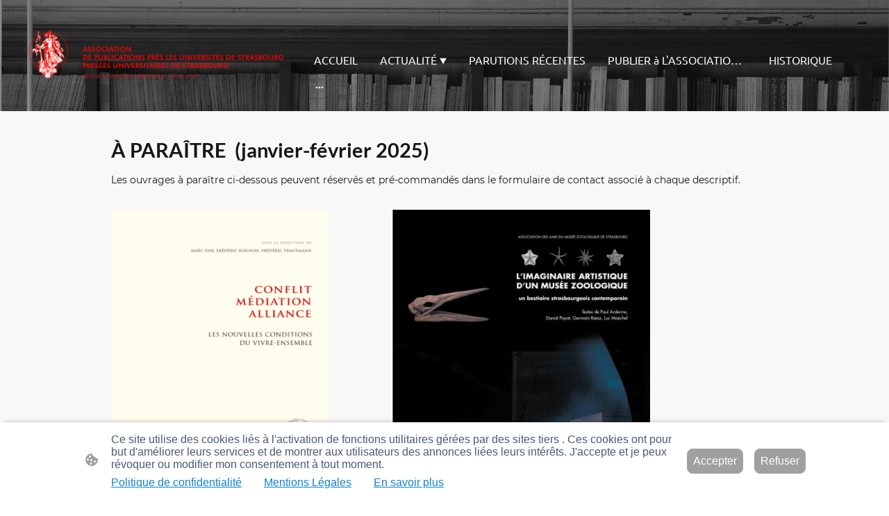

--- FILE ---
content_type: text/html; charset=UTF-8
request_url: https://www.associationpressesuniversitairesdestrasbourg.fr/a-paraitre/
body_size: 34974
content:
<!DOCTYPE html PUBLIC "-//W3C//DTD XHTML 1.1//EN"
   "http://www.w3.org/TR/xhtml11/DTD/xhtml11.dtd">
<html lang="fr-FR">
<head>
	<meta charset="UTF-8" />
	<meta name="viewport" content="width=device-width, initial-scale=1" />
	<link rel="profile" href="https://gmpg.org/xfn/11" />
	<title>À Paraître</title>
<meta name='robots' content='max-image-preview:large' />
	<style>img:is([sizes="auto" i], [sizes^="auto," i]) { contain-intrinsic-size: 3000px 1500px }</style>
	<link rel="alternate" type="application/rss+xml" title=" &raquo; Flux" href="https://www.associationpressesuniversitairesdestrasbourg.fr/feed/" />
<link rel="alternate" type="application/rss+xml" title=" &raquo; Flux des commentaires" href="https://www.associationpressesuniversitairesdestrasbourg.fr/comments/feed/" />
<script type="text/javascript">
/* <![CDATA[ */
window._wpemojiSettings = {"baseUrl":"https:\/\/s.w.org\/images\/core\/emoji\/15.0.3\/72x72\/","ext":".png","svgUrl":"https:\/\/s.w.org\/images\/core\/emoji\/15.0.3\/svg\/","svgExt":".svg","source":{"concatemoji":"https:\/\/www.associationpressesuniversitairesdestrasbourg.fr\/wp-includes\/js\/wp-emoji-release.min.js?ver=6.7.2"}};
/*! This file is auto-generated */
!function(i,n){var o,s,e;function c(e){try{var t={supportTests:e,timestamp:(new Date).valueOf()};sessionStorage.setItem(o,JSON.stringify(t))}catch(e){}}function p(e,t,n){e.clearRect(0,0,e.canvas.width,e.canvas.height),e.fillText(t,0,0);var t=new Uint32Array(e.getImageData(0,0,e.canvas.width,e.canvas.height).data),r=(e.clearRect(0,0,e.canvas.width,e.canvas.height),e.fillText(n,0,0),new Uint32Array(e.getImageData(0,0,e.canvas.width,e.canvas.height).data));return t.every(function(e,t){return e===r[t]})}function u(e,t,n){switch(t){case"flag":return n(e,"\ud83c\udff3\ufe0f\u200d\u26a7\ufe0f","\ud83c\udff3\ufe0f\u200b\u26a7\ufe0f")?!1:!n(e,"\ud83c\uddfa\ud83c\uddf3","\ud83c\uddfa\u200b\ud83c\uddf3")&&!n(e,"\ud83c\udff4\udb40\udc67\udb40\udc62\udb40\udc65\udb40\udc6e\udb40\udc67\udb40\udc7f","\ud83c\udff4\u200b\udb40\udc67\u200b\udb40\udc62\u200b\udb40\udc65\u200b\udb40\udc6e\u200b\udb40\udc67\u200b\udb40\udc7f");case"emoji":return!n(e,"\ud83d\udc26\u200d\u2b1b","\ud83d\udc26\u200b\u2b1b")}return!1}function f(e,t,n){var r="undefined"!=typeof WorkerGlobalScope&&self instanceof WorkerGlobalScope?new OffscreenCanvas(300,150):i.createElement("canvas"),a=r.getContext("2d",{willReadFrequently:!0}),o=(a.textBaseline="top",a.font="600 32px Arial",{});return e.forEach(function(e){o[e]=t(a,e,n)}),o}function t(e){var t=i.createElement("script");t.src=e,t.defer=!0,i.head.appendChild(t)}"undefined"!=typeof Promise&&(o="wpEmojiSettingsSupports",s=["flag","emoji"],n.supports={everything:!0,everythingExceptFlag:!0},e=new Promise(function(e){i.addEventListener("DOMContentLoaded",e,{once:!0})}),new Promise(function(t){var n=function(){try{var e=JSON.parse(sessionStorage.getItem(o));if("object"==typeof e&&"number"==typeof e.timestamp&&(new Date).valueOf()<e.timestamp+604800&&"object"==typeof e.supportTests)return e.supportTests}catch(e){}return null}();if(!n){if("undefined"!=typeof Worker&&"undefined"!=typeof OffscreenCanvas&&"undefined"!=typeof URL&&URL.createObjectURL&&"undefined"!=typeof Blob)try{var e="postMessage("+f.toString()+"("+[JSON.stringify(s),u.toString(),p.toString()].join(",")+"));",r=new Blob([e],{type:"text/javascript"}),a=new Worker(URL.createObjectURL(r),{name:"wpTestEmojiSupports"});return void(a.onmessage=function(e){c(n=e.data),a.terminate(),t(n)})}catch(e){}c(n=f(s,u,p))}t(n)}).then(function(e){for(var t in e)n.supports[t]=e[t],n.supports.everything=n.supports.everything&&n.supports[t],"flag"!==t&&(n.supports.everythingExceptFlag=n.supports.everythingExceptFlag&&n.supports[t]);n.supports.everythingExceptFlag=n.supports.everythingExceptFlag&&!n.supports.flag,n.DOMReady=!1,n.readyCallback=function(){n.DOMReady=!0}}).then(function(){return e}).then(function(){var e;n.supports.everything||(n.readyCallback(),(e=n.source||{}).concatemoji?t(e.concatemoji):e.wpemoji&&e.twemoji&&(t(e.twemoji),t(e.wpemoji)))}))}((window,document),window._wpemojiSettings);
/* ]]> */
</script>
<style id='wp-emoji-styles-inline-css' type='text/css'>

	img.wp-smiley, img.emoji {
		display: inline !important;
		border: none !important;
		box-shadow: none !important;
		height: 1em !important;
		width: 1em !important;
		margin: 0 0.07em !important;
		vertical-align: -0.1em !important;
		background: none !important;
		padding: 0 !important;
	}
</style>
<link rel='stylesheet' id='wp-block-library-css' href='https://www.associationpressesuniversitairesdestrasbourg.fr/wp-content/plugins/gutenberg/build/block-library/style.css?ver=20.7.0' type='text/css' media='all' />
<style id='classic-theme-styles-inline-css' type='text/css'>
/*! This file is auto-generated */
.wp-block-button__link{color:#fff;background-color:#32373c;border-radius:9999px;box-shadow:none;text-decoration:none;padding:calc(.667em + 2px) calc(1.333em + 2px);font-size:1.125em}.wp-block-file__button{background:#32373c;color:#fff;text-decoration:none}
</style>
<link rel='stylesheet' id='go-x-post-editor-css' href='https://www.associationpressesuniversitairesdestrasbourg.fr/wp-content/plugins/go-x-post-editor/src/index-fe.css?ver=1768989564' type='text/css' media='all' />
<link rel='stylesheet' id='gox-style-0-css' href='https://www.associationpressesuniversitairesdestrasbourg.fr/wp-content/uploads/go-x/style.css?ver=1.0.6+9e413da99b' type='text/css' media='all' />
<style id='global-styles-inline-css' type='text/css'>
:root{--wp--preset--aspect-ratio--square: 1;--wp--preset--aspect-ratio--4-3: 4/3;--wp--preset--aspect-ratio--3-4: 3/4;--wp--preset--aspect-ratio--3-2: 3/2;--wp--preset--aspect-ratio--2-3: 2/3;--wp--preset--aspect-ratio--16-9: 16/9;--wp--preset--aspect-ratio--9-16: 9/16;--wp--preset--color--black: #000000;--wp--preset--color--cyan-bluish-gray: #abb8c3;--wp--preset--color--white: #ffffff;--wp--preset--color--pale-pink: #f78da7;--wp--preset--color--vivid-red: #cf2e2e;--wp--preset--color--luminous-vivid-orange: #ff6900;--wp--preset--color--luminous-vivid-amber: #fcb900;--wp--preset--color--light-green-cyan: #7bdcb5;--wp--preset--color--vivid-green-cyan: #00d084;--wp--preset--color--pale-cyan-blue: #8ed1fc;--wp--preset--color--vivid-cyan-blue: #0693e3;--wp--preset--color--vivid-purple: #9b51e0;--wp--preset--gradient--vivid-cyan-blue-to-vivid-purple: linear-gradient(135deg,rgba(6,147,227,1) 0%,rgb(155,81,224) 100%);--wp--preset--gradient--light-green-cyan-to-vivid-green-cyan: linear-gradient(135deg,rgb(122,220,180) 0%,rgb(0,208,130) 100%);--wp--preset--gradient--luminous-vivid-amber-to-luminous-vivid-orange: linear-gradient(135deg,rgba(252,185,0,1) 0%,rgba(255,105,0,1) 100%);--wp--preset--gradient--luminous-vivid-orange-to-vivid-red: linear-gradient(135deg,rgba(255,105,0,1) 0%,rgb(207,46,46) 100%);--wp--preset--gradient--very-light-gray-to-cyan-bluish-gray: linear-gradient(135deg,rgb(238,238,238) 0%,rgb(169,184,195) 100%);--wp--preset--gradient--cool-to-warm-spectrum: linear-gradient(135deg,rgb(74,234,220) 0%,rgb(151,120,209) 20%,rgb(207,42,186) 40%,rgb(238,44,130) 60%,rgb(251,105,98) 80%,rgb(254,248,76) 100%);--wp--preset--gradient--blush-light-purple: linear-gradient(135deg,rgb(255,206,236) 0%,rgb(152,150,240) 100%);--wp--preset--gradient--blush-bordeaux: linear-gradient(135deg,rgb(254,205,165) 0%,rgb(254,45,45) 50%,rgb(107,0,62) 100%);--wp--preset--gradient--luminous-dusk: linear-gradient(135deg,rgb(255,203,112) 0%,rgb(199,81,192) 50%,rgb(65,88,208) 100%);--wp--preset--gradient--pale-ocean: linear-gradient(135deg,rgb(255,245,203) 0%,rgb(182,227,212) 50%,rgb(51,167,181) 100%);--wp--preset--gradient--electric-grass: linear-gradient(135deg,rgb(202,248,128) 0%,rgb(113,206,126) 100%);--wp--preset--gradient--midnight: linear-gradient(135deg,rgb(2,3,129) 0%,rgb(40,116,252) 100%);--wp--preset--font-size--small: 13px;--wp--preset--font-size--medium: 20px;--wp--preset--font-size--large: 36px;--wp--preset--font-size--x-large: 42px;--wp--preset--spacing--20: 0.44rem;--wp--preset--spacing--30: 0.67rem;--wp--preset--spacing--40: 1rem;--wp--preset--spacing--50: 1.5rem;--wp--preset--spacing--60: 2.25rem;--wp--preset--spacing--70: 3.38rem;--wp--preset--spacing--80: 5.06rem;--wp--preset--shadow--natural: 6px 6px 9px rgba(0, 0, 0, 0.2);--wp--preset--shadow--deep: 12px 12px 50px rgba(0, 0, 0, 0.4);--wp--preset--shadow--sharp: 6px 6px 0px rgba(0, 0, 0, 0.2);--wp--preset--shadow--outlined: 6px 6px 0px -3px rgba(255, 255, 255, 1), 6px 6px rgba(0, 0, 0, 1);--wp--preset--shadow--crisp: 6px 6px 0px rgba(0, 0, 0, 1);}:where(.is-layout-flex){gap: 0.5em;}:where(.is-layout-grid){gap: 0.5em;}body .is-layout-flex{display: flex;}.is-layout-flex{flex-wrap: wrap;align-items: center;}.is-layout-flex > :is(*, div){margin: 0;}body .is-layout-grid{display: grid;}.is-layout-grid > :is(*, div){margin: 0;}:where(.wp-block-columns.is-layout-flex){gap: 2em;}:where(.wp-block-columns.is-layout-grid){gap: 2em;}:where(.wp-block-post-template.is-layout-flex){gap: 1.25em;}:where(.wp-block-post-template.is-layout-grid){gap: 1.25em;}.has-black-color{color: var(--wp--preset--color--black) !important;}.has-cyan-bluish-gray-color{color: var(--wp--preset--color--cyan-bluish-gray) !important;}.has-white-color{color: var(--wp--preset--color--white) !important;}.has-pale-pink-color{color: var(--wp--preset--color--pale-pink) !important;}.has-vivid-red-color{color: var(--wp--preset--color--vivid-red) !important;}.has-luminous-vivid-orange-color{color: var(--wp--preset--color--luminous-vivid-orange) !important;}.has-luminous-vivid-amber-color{color: var(--wp--preset--color--luminous-vivid-amber) !important;}.has-light-green-cyan-color{color: var(--wp--preset--color--light-green-cyan) !important;}.has-vivid-green-cyan-color{color: var(--wp--preset--color--vivid-green-cyan) !important;}.has-pale-cyan-blue-color{color: var(--wp--preset--color--pale-cyan-blue) !important;}.has-vivid-cyan-blue-color{color: var(--wp--preset--color--vivid-cyan-blue) !important;}.has-vivid-purple-color{color: var(--wp--preset--color--vivid-purple) !important;}.has-black-background-color{background-color: var(--wp--preset--color--black) !important;}.has-cyan-bluish-gray-background-color{background-color: var(--wp--preset--color--cyan-bluish-gray) !important;}.has-white-background-color{background-color: var(--wp--preset--color--white) !important;}.has-pale-pink-background-color{background-color: var(--wp--preset--color--pale-pink) !important;}.has-vivid-red-background-color{background-color: var(--wp--preset--color--vivid-red) !important;}.has-luminous-vivid-orange-background-color{background-color: var(--wp--preset--color--luminous-vivid-orange) !important;}.has-luminous-vivid-amber-background-color{background-color: var(--wp--preset--color--luminous-vivid-amber) !important;}.has-light-green-cyan-background-color{background-color: var(--wp--preset--color--light-green-cyan) !important;}.has-vivid-green-cyan-background-color{background-color: var(--wp--preset--color--vivid-green-cyan) !important;}.has-pale-cyan-blue-background-color{background-color: var(--wp--preset--color--pale-cyan-blue) !important;}.has-vivid-cyan-blue-background-color{background-color: var(--wp--preset--color--vivid-cyan-blue) !important;}.has-vivid-purple-background-color{background-color: var(--wp--preset--color--vivid-purple) !important;}.has-black-border-color{border-color: var(--wp--preset--color--black) !important;}.has-cyan-bluish-gray-border-color{border-color: var(--wp--preset--color--cyan-bluish-gray) !important;}.has-white-border-color{border-color: var(--wp--preset--color--white) !important;}.has-pale-pink-border-color{border-color: var(--wp--preset--color--pale-pink) !important;}.has-vivid-red-border-color{border-color: var(--wp--preset--color--vivid-red) !important;}.has-luminous-vivid-orange-border-color{border-color: var(--wp--preset--color--luminous-vivid-orange) !important;}.has-luminous-vivid-amber-border-color{border-color: var(--wp--preset--color--luminous-vivid-amber) !important;}.has-light-green-cyan-border-color{border-color: var(--wp--preset--color--light-green-cyan) !important;}.has-vivid-green-cyan-border-color{border-color: var(--wp--preset--color--vivid-green-cyan) !important;}.has-pale-cyan-blue-border-color{border-color: var(--wp--preset--color--pale-cyan-blue) !important;}.has-vivid-cyan-blue-border-color{border-color: var(--wp--preset--color--vivid-cyan-blue) !important;}.has-vivid-purple-border-color{border-color: var(--wp--preset--color--vivid-purple) !important;}.has-vivid-cyan-blue-to-vivid-purple-gradient-background{background: var(--wp--preset--gradient--vivid-cyan-blue-to-vivid-purple) !important;}.has-light-green-cyan-to-vivid-green-cyan-gradient-background{background: var(--wp--preset--gradient--light-green-cyan-to-vivid-green-cyan) !important;}.has-luminous-vivid-amber-to-luminous-vivid-orange-gradient-background{background: var(--wp--preset--gradient--luminous-vivid-amber-to-luminous-vivid-orange) !important;}.has-luminous-vivid-orange-to-vivid-red-gradient-background{background: var(--wp--preset--gradient--luminous-vivid-orange-to-vivid-red) !important;}.has-very-light-gray-to-cyan-bluish-gray-gradient-background{background: var(--wp--preset--gradient--very-light-gray-to-cyan-bluish-gray) !important;}.has-cool-to-warm-spectrum-gradient-background{background: var(--wp--preset--gradient--cool-to-warm-spectrum) !important;}.has-blush-light-purple-gradient-background{background: var(--wp--preset--gradient--blush-light-purple) !important;}.has-blush-bordeaux-gradient-background{background: var(--wp--preset--gradient--blush-bordeaux) !important;}.has-luminous-dusk-gradient-background{background: var(--wp--preset--gradient--luminous-dusk) !important;}.has-pale-ocean-gradient-background{background: var(--wp--preset--gradient--pale-ocean) !important;}.has-electric-grass-gradient-background{background: var(--wp--preset--gradient--electric-grass) !important;}.has-midnight-gradient-background{background: var(--wp--preset--gradient--midnight) !important;}.has-small-font-size{font-size: var(--wp--preset--font-size--small) !important;}.has-medium-font-size{font-size: var(--wp--preset--font-size--medium) !important;}.has-large-font-size{font-size: var(--wp--preset--font-size--large) !important;}.has-x-large-font-size{font-size: var(--wp--preset--font-size--x-large) !important;}
:where(.wp-block-columns.is-layout-flex){gap: 2em;}:where(.wp-block-columns.is-layout-grid){gap: 2em;}
:root :where(.wp-block-pullquote){font-size: 1.5em;line-height: 1.6;}
:where(.wp-block-post-template.is-layout-flex){gap: 1.25em;}:where(.wp-block-post-template.is-layout-grid){gap: 1.25em;}
</style>
<script type="text/javascript" src="https://www.associationpressesuniversitairesdestrasbourg.fr/wp-content/plugins/gutenberg/build/hooks/index.min.js?ver=84e753e2b66eb7028d38" id="wp-hooks-js"></script>
<script type="text/javascript" src="https://www.associationpressesuniversitairesdestrasbourg.fr/wp-content/plugins/gutenberg/build/i18n/index.min.js?ver=bd5a2533e717a1043151" id="wp-i18n-js"></script>
<script type="text/javascript" id="wp-i18n-js-after">
/* <![CDATA[ */
wp.i18n.setLocaleData( { 'text direction\u0004ltr': [ 'ltr' ] } );
/* ]]> */
</script>
<link rel="https://api.w.org/" href="https://www.associationpressesuniversitairesdestrasbourg.fr/wp-json/" /><link rel="alternate" title="JSON" type="application/json" href="https://www.associationpressesuniversitairesdestrasbourg.fr/wp-json/wp/v2/pages/2099" /><link rel="EditURI" type="application/rsd+xml" title="RSD" href="https://www.associationpressesuniversitairesdestrasbourg.fr/xmlrpc.php?rsd" />
<meta name="generator" content="MyWebsite NOW" />
<link rel="canonical" href="https://www.associationpressesuniversitairesdestrasbourg.fr/a-paraitre/" />
<link rel='shortlink' href='https://www.associationpressesuniversitairesdestrasbourg.fr/?p=2099' />
<link rel="alternate" title="oEmbed (JSON)" type="application/json+oembed" href="https://www.associationpressesuniversitairesdestrasbourg.fr/wp-json/oembed/1.0/embed?url=https%3A%2F%2Fwww.associationpressesuniversitairesdestrasbourg.fr%2Fa-paraitre%2F" />
<link rel="alternate" title="oEmbed (XML)" type="text/xml+oembed" href="https://www.associationpressesuniversitairesdestrasbourg.fr/wp-json/oembed/1.0/embed?url=https%3A%2F%2Fwww.associationpressesuniversitairesdestrasbourg.fr%2Fa-paraitre%2F&#038;format=xml" />
				<script>
					window.goxwpDeployment=true;
				</script>
	<script type="application/ld+json">
                    {"@context":"https://schema.org","@type":"LocalBusiness","telephone":"","url":"https://associationpressesuniversitairesdestrasbourg.fr","name":"Association Presses Universitaires de Strasbourg","email":"contact@asso-pus.fr"}
                </script><meta  name="description" content="ouvrages à paraître à l&#x27;Association Presse Universitaires de Strasbourg"/><link rel="shortcut icon" href="/wp-content/uploads/go-x/u/74969c05-c6eb-406b-9adf-b4837a1d5d44/w16,h16,rtfit,bg,el1,ex1,fico/image.ico?v=1765848425849" type="image/x-icon" /><link rel="icon" href="/wp-content/uploads/go-x/u/74969c05-c6eb-406b-9adf-b4837a1d5d44/w16,h16,rtfit,bg,el1,ex1,fico/image.ico?v=1765848425849" type="image/x-icon" /><link rel="apple-touch-icon" sizes="180x180" href="/wp-content/uploads/go-x/u/74969c05-c6eb-406b-9adf-b4837a1d5d44/w180,h180,rtfit,bgdde1e5,el1,ex1,fpng/image.png?v=1765848425849" type="image/png" /><link rel="icon" type="image/png" sizes="32x32" href="/wp-content/uploads/go-x/u/74969c05-c6eb-406b-9adf-b4837a1d5d44/w32,h32,rtfit,bg,el1,ex1,fpng/image.png?v=1765848425849" type="image/png" /><link rel="icon" type="image/png" sizes="192x192" href="/wp-content/uploads/go-x/u/74969c05-c6eb-406b-9adf-b4837a1d5d44/w192,h192,rtfit,bg,el1,ex1,fpng/image.png?v=1765848425849" type="image/png" /><link rel="icon" type="image/png" sizes="16x16" href="/wp-content/uploads/go-x/u/74969c05-c6eb-406b-9adf-b4837a1d5d44/w16,h16,rtfit,bg,el1,ex1,fpng/image.png?v=1765848425849" type="image/png" />		<style type="text/css" id="wp-custom-css">
			@font-face{src:url(/wp-content/themes/gox/public/fonts/Lato-latin_latin-ext-100.eot);src:local("Lato Thin"),local("Lato-Thin");src:url(/wp-content/themes/gox/public/fonts/Lato-latin_latin-ext-100.eot?#iefix) format("embedded-opentype");src:url(/wp-content/themes/gox/public/fonts/Lato-latin_latin-ext-100.woff2) format("woff2");src:url(/wp-content/themes/gox/public/fonts/Lato-latin_latin-ext-100.woff) format("woff");src:url(/wp-content/themes/gox/public/fonts/Lato-latin_latin-ext-100.ttf) format("truetype");src:url(/wp-content/themes/gox/public/fonts/Lato-latin_latin-ext-100.svg#Lato) format("svg");font-family:Lato;font-style:normal;font-weight:100;src:url(/wp-content/themes/gox/public/fonts/Lato-latin_latin-ext-100.woff) format("woff")}@font-face{src:url(/wp-content/themes/gox/public/fonts/Lato-latin_latin-ext-100italic.eot);src:local("Lato ThinItalic"),local("Lato-ThinItalic");src:url(/wp-content/themes/gox/public/fonts/Lato-latin_latin-ext-100italic.eot?#iefix) format("embedded-opentype");src:url(/wp-content/themes/gox/public/fonts/Lato-latin_latin-ext-100italic.woff2) format("woff2");src:url(/wp-content/themes/gox/public/fonts/Lato-latin_latin-ext-100italic.woff) format("woff");src:url(/wp-content/themes/gox/public/fonts/Lato-latin_latin-ext-100italic.ttf) format("truetype");src:url(/wp-content/themes/gox/public/fonts/Lato-latin_latin-ext-100italic.svg#Lato) format("svg");font-family:Lato;font-style:italic;font-weight:100;src:url(/wp-content/themes/gox/public/fonts/Lato-latin_latin-ext-100italic.woff) format("woff")}@font-face{src:url(/wp-content/themes/gox/public/fonts/Lato-latin_latin-ext-300.eot);src:local("Lato Light"),local("Lato-Light");src:url(/wp-content/themes/gox/public/fonts/Lato-latin_latin-ext-300.eot?#iefix) format("embedded-opentype");src:url(/wp-content/themes/gox/public/fonts/Lato-latin_latin-ext-300.woff2) format("woff2");src:url(/wp-content/themes/gox/public/fonts/Lato-latin_latin-ext-300.woff) format("woff");src:url(/wp-content/themes/gox/public/fonts/Lato-latin_latin-ext-300.ttf) format("truetype");src:url(/wp-content/themes/gox/public/fonts/Lato-latin_latin-ext-300.svg#Lato) format("svg");font-family:Lato;font-style:normal;font-weight:300;src:url(/wp-content/themes/gox/public/fonts/Lato-latin_latin-ext-300.woff) format("woff")}@font-face{src:url(/wp-content/themes/gox/public/fonts/Lato-latin_latin-ext-300italic.eot);src:local("Lato LightItalic"),local("Lato-LightItalic");src:url(/wp-content/themes/gox/public/fonts/Lato-latin_latin-ext-300italic.eot?#iefix) format("embedded-opentype");src:url(/wp-content/themes/gox/public/fonts/Lato-latin_latin-ext-300italic.woff2) format("woff2");src:url(/wp-content/themes/gox/public/fonts/Lato-latin_latin-ext-300italic.woff) format("woff");src:url(/wp-content/themes/gox/public/fonts/Lato-latin_latin-ext-300italic.ttf) format("truetype");src:url(/wp-content/themes/gox/public/fonts/Lato-latin_latin-ext-300italic.svg#Lato) format("svg");font-family:Lato;font-style:italic;font-weight:300;src:url(/wp-content/themes/gox/public/fonts/Lato-latin_latin-ext-300italic.woff) format("woff")}@font-face{src:url(/wp-content/themes/gox/public/fonts/Lato-latin_latin-ext-regular.eot);src:local("Lato Regular"),local("Lato-Regular");src:url(/wp-content/themes/gox/public/fonts/Lato-latin_latin-ext-regular.eot?#iefix) format("embedded-opentype");src:url(/wp-content/themes/gox/public/fonts/Lato-latin_latin-ext-regular.woff2) format("woff2");src:url(/wp-content/themes/gox/public/fonts/Lato-latin_latin-ext-regular.woff) format("woff");src:url(/wp-content/themes/gox/public/fonts/Lato-latin_latin-ext-regular.ttf) format("truetype");src:url(/wp-content/themes/gox/public/fonts/Lato-latin_latin-ext-regular.svg#Lato) format("svg");font-family:Lato;font-style:normal;font-weight:400;src:url(/wp-content/themes/gox/public/fonts/Lato-latin_latin-ext-regular.woff) format("woff")}@font-face{src:url(/wp-content/themes/gox/public/fonts/Lato-latin_latin-ext-italic.eot);src:local("Lato Italic"),local("Lato-Italic");src:url(/wp-content/themes/gox/public/fonts/Lato-latin_latin-ext-italic.eot?#iefix) format("embedded-opentype");src:url(/wp-content/themes/gox/public/fonts/Lato-latin_latin-ext-italic.woff2) format("woff2");src:url(/wp-content/themes/gox/public/fonts/Lato-latin_latin-ext-italic.woff) format("woff");src:url(/wp-content/themes/gox/public/fonts/Lato-latin_latin-ext-italic.ttf) format("truetype");src:url(/wp-content/themes/gox/public/fonts/Lato-latin_latin-ext-italic.svg#Lato) format("svg");font-family:Lato;font-style:italic;font-weight:400;src:url(/wp-content/themes/gox/public/fonts/Lato-latin_latin-ext-italic.woff) format("woff")}@font-face{src:url(/wp-content/themes/gox/public/fonts/Lato-latin_latin-ext-700.eot);src:local("Lato Bold"),local("Lato-Bold");src:url(/wp-content/themes/gox/public/fonts/Lato-latin_latin-ext-700.eot?#iefix) format("embedded-opentype");src:url(/wp-content/themes/gox/public/fonts/Lato-latin_latin-ext-700.woff2) format("woff2");src:url(/wp-content/themes/gox/public/fonts/Lato-latin_latin-ext-700.woff) format("woff");src:url(/wp-content/themes/gox/public/fonts/Lato-latin_latin-ext-700.ttf) format("truetype");src:url(/wp-content/themes/gox/public/fonts/Lato-latin_latin-ext-700.svg#Lato) format("svg");font-family:Lato;font-style:normal;font-weight:700;src:url(/wp-content/themes/gox/public/fonts/Lato-latin_latin-ext-700.woff) format("woff")}@font-face{src:url(/wp-content/themes/gox/public/fonts/Lato-latin_latin-ext-700italic.eot);src:local("Lato BoldItalic"),local("Lato-BoldItalic");src:url(/wp-content/themes/gox/public/fonts/Lato-latin_latin-ext-700italic.eot?#iefix) format("embedded-opentype");src:url(/wp-content/themes/gox/public/fonts/Lato-latin_latin-ext-700italic.woff2) format("woff2");src:url(/wp-content/themes/gox/public/fonts/Lato-latin_latin-ext-700italic.woff) format("woff");src:url(/wp-content/themes/gox/public/fonts/Lato-latin_latin-ext-700italic.ttf) format("truetype");src:url(/wp-content/themes/gox/public/fonts/Lato-latin_latin-ext-700italic.svg#Lato) format("svg");font-family:Lato;font-style:italic;font-weight:700;src:url(/wp-content/themes/gox/public/fonts/Lato-latin_latin-ext-700italic.woff) format("woff")}@font-face{src:url(/wp-content/themes/gox/public/fonts/Lato-latin_latin-ext-900.eot);src:local("Lato Black"),local("Lato-Black");src:url(/wp-content/themes/gox/public/fonts/Lato-latin_latin-ext-900.eot?#iefix) format("embedded-opentype");src:url(/wp-content/themes/gox/public/fonts/Lato-latin_latin-ext-900.woff2) format("woff2");src:url(/wp-content/themes/gox/public/fonts/Lato-latin_latin-ext-900.woff) format("woff");src:url(/wp-content/themes/gox/public/fonts/Lato-latin_latin-ext-900.ttf) format("truetype");src:url(/wp-content/themes/gox/public/fonts/Lato-latin_latin-ext-900.svg#Lato) format("svg");font-family:Lato;font-style:normal;font-weight:900;src:url(/wp-content/themes/gox/public/fonts/Lato-latin_latin-ext-900.woff) format("woff")}@font-face{src:url(/wp-content/themes/gox/public/fonts/Lato-latin_latin-ext-900italic.eot);src:local("Lato BlackItalic"),local("Lato-BlackItalic");src:url(/wp-content/themes/gox/public/fonts/Lato-latin_latin-ext-900italic.eot?#iefix) format("embedded-opentype");src:url(/wp-content/themes/gox/public/fonts/Lato-latin_latin-ext-900italic.woff2) format("woff2");src:url(/wp-content/themes/gox/public/fonts/Lato-latin_latin-ext-900italic.woff) format("woff");src:url(/wp-content/themes/gox/public/fonts/Lato-latin_latin-ext-900italic.ttf) format("truetype");src:url(/wp-content/themes/gox/public/fonts/Lato-latin_latin-ext-900italic.svg#Lato) format("svg");font-family:Lato;font-style:italic;font-weight:900;src:url(/wp-content/themes/gox/public/fonts/Lato-latin_latin-ext-900italic.woff) format("woff")}@font-face{src:url(/wp-content/themes/gox/public/fonts/Merriweather-latin_latin-ext-300.eot);src:local("Merriweather Light"),local("Merriweather-Light");src:url(/wp-content/themes/gox/public/fonts/Merriweather-latin_latin-ext-300.eot?#iefix) format("embedded-opentype");src:url(/wp-content/themes/gox/public/fonts/Merriweather-latin_latin-ext-300.woff2) format("woff2");src:url(/wp-content/themes/gox/public/fonts/Merriweather-latin_latin-ext-300.woff) format("woff");src:url(/wp-content/themes/gox/public/fonts/Merriweather-latin_latin-ext-300.ttf) format("truetype");src:url(/wp-content/themes/gox/public/fonts/Merriweather-latin_latin-ext-300.svg#Merriweather) format("svg");font-family:Merriweather;font-style:normal;font-weight:300;src:url(/wp-content/themes/gox/public/fonts/Merriweather-latin_latin-ext-300.woff) format("woff")}@font-face{src:url(/wp-content/themes/gox/public/fonts/Merriweather-latin_latin-ext-300italic.eot);src:local("Merriweather LightItalic"),local("Merriweather-LightItalic");src:url(/wp-content/themes/gox/public/fonts/Merriweather-latin_latin-ext-300italic.eot?#iefix) format("embedded-opentype");src:url(/wp-content/themes/gox/public/fonts/Merriweather-latin_latin-ext-300italic.woff2) format("woff2");src:url(/wp-content/themes/gox/public/fonts/Merriweather-latin_latin-ext-300italic.woff) format("woff");src:url(/wp-content/themes/gox/public/fonts/Merriweather-latin_latin-ext-300italic.ttf) format("truetype");src:url(/wp-content/themes/gox/public/fonts/Merriweather-latin_latin-ext-300italic.svg#Merriweather) format("svg");font-family:Merriweather;font-style:italic;font-weight:300;src:url(/wp-content/themes/gox/public/fonts/Merriweather-latin_latin-ext-300italic.woff) format("woff")}@font-face{src:url(/wp-content/themes/gox/public/fonts/Merriweather-latin_latin-ext-regular.eot);src:local("Merriweather Regular"),local("Merriweather-Regular");src:url(/wp-content/themes/gox/public/fonts/Merriweather-latin_latin-ext-regular.eot?#iefix) format("embedded-opentype");src:url(/wp-content/themes/gox/public/fonts/Merriweather-latin_latin-ext-regular.woff2) format("woff2");src:url(/wp-content/themes/gox/public/fonts/Merriweather-latin_latin-ext-regular.woff) format("woff");src:url(/wp-content/themes/gox/public/fonts/Merriweather-latin_latin-ext-regular.ttf) format("truetype");src:url(/wp-content/themes/gox/public/fonts/Merriweather-latin_latin-ext-regular.svg#Merriweather) format("svg");font-family:Merriweather;font-style:normal;font-weight:400;src:url(/wp-content/themes/gox/public/fonts/Merriweather-latin_latin-ext-regular.woff) format("woff")}@font-face{src:url(/wp-content/themes/gox/public/fonts/Merriweather-latin_latin-ext-italic.eot);src:local("Merriweather Italic"),local("Merriweather-Italic");src:url(/wp-content/themes/gox/public/fonts/Merriweather-latin_latin-ext-italic.eot?#iefix) format("embedded-opentype");src:url(/wp-content/themes/gox/public/fonts/Merriweather-latin_latin-ext-italic.woff2) format("woff2");src:url(/wp-content/themes/gox/public/fonts/Merriweather-latin_latin-ext-italic.woff) format("woff");src:url(/wp-content/themes/gox/public/fonts/Merriweather-latin_latin-ext-italic.ttf) format("truetype");src:url(/wp-content/themes/gox/public/fonts/Merriweather-latin_latin-ext-italic.svg#Merriweather) format("svg");font-family:Merriweather;font-style:italic;font-weight:400;src:url(/wp-content/themes/gox/public/fonts/Merriweather-latin_latin-ext-italic.woff) format("woff")}@font-face{src:url(/wp-content/themes/gox/public/fonts/Merriweather-latin_latin-ext-500.eot);src:local("Merriweather Medium"),local("Merriweather-Medium");src:url(/wp-content/themes/gox/public/fonts/Merriweather-latin_latin-ext-500.eot?#iefix) format("embedded-opentype");src:url(/wp-content/themes/gox/public/fonts/Merriweather-latin_latin-ext-500.woff2) format("woff2");src:url(/wp-content/themes/gox/public/fonts/Merriweather-latin_latin-ext-500.woff) format("woff");src:url(/wp-content/themes/gox/public/fonts/Merriweather-latin_latin-ext-500.ttf) format("truetype");src:url(/wp-content/themes/gox/public/fonts/Merriweather-latin_latin-ext-500.svg#Merriweather) format("svg");font-family:Merriweather;font-style:normal;font-weight:500;src:url(/wp-content/themes/gox/public/fonts/Merriweather-latin_latin-ext-500.woff) format("woff")}@font-face{src:url(/wp-content/themes/gox/public/fonts/Merriweather-latin_latin-ext-500italic.eot);src:local("Merriweather MediumItalic"),local("Merriweather-MediumItalic");src:url(/wp-content/themes/gox/public/fonts/Merriweather-latin_latin-ext-500italic.eot?#iefix) format("embedded-opentype");src:url(/wp-content/themes/gox/public/fonts/Merriweather-latin_latin-ext-500italic.woff2) format("woff2");src:url(/wp-content/themes/gox/public/fonts/Merriweather-latin_latin-ext-500italic.woff) format("woff");src:url(/wp-content/themes/gox/public/fonts/Merriweather-latin_latin-ext-500italic.ttf) format("truetype");src:url(/wp-content/themes/gox/public/fonts/Merriweather-latin_latin-ext-500italic.svg#Merriweather) format("svg");font-family:Merriweather;font-style:italic;font-weight:500;src:url(/wp-content/themes/gox/public/fonts/Merriweather-latin_latin-ext-500italic.woff) format("woff")}@font-face{src:url(/wp-content/themes/gox/public/fonts/Merriweather-latin_latin-ext-600.eot);src:local("Merriweather SemiBold"),local("Merriweather-SemiBold");src:url(/wp-content/themes/gox/public/fonts/Merriweather-latin_latin-ext-600.eot?#iefix) format("embedded-opentype");src:url(/wp-content/themes/gox/public/fonts/Merriweather-latin_latin-ext-600.woff2) format("woff2");src:url(/wp-content/themes/gox/public/fonts/Merriweather-latin_latin-ext-600.woff) format("woff");src:url(/wp-content/themes/gox/public/fonts/Merriweather-latin_latin-ext-600.ttf) format("truetype");src:url(/wp-content/themes/gox/public/fonts/Merriweather-latin_latin-ext-600.svg#Merriweather) format("svg");font-family:Merriweather;font-style:normal;font-weight:600;src:url(/wp-content/themes/gox/public/fonts/Merriweather-latin_latin-ext-600.woff) format("woff")}@font-face{src:url(/wp-content/themes/gox/public/fonts/Merriweather-latin_latin-ext-600italic.eot);src:local("Merriweather SemiBoldItalic"),local("Merriweather-SemiBoldItalic");src:url(/wp-content/themes/gox/public/fonts/Merriweather-latin_latin-ext-600italic.eot?#iefix) format("embedded-opentype");src:url(/wp-content/themes/gox/public/fonts/Merriweather-latin_latin-ext-600italic.woff2) format("woff2");src:url(/wp-content/themes/gox/public/fonts/Merriweather-latin_latin-ext-600italic.woff) format("woff");src:url(/wp-content/themes/gox/public/fonts/Merriweather-latin_latin-ext-600italic.ttf) format("truetype");src:url(/wp-content/themes/gox/public/fonts/Merriweather-latin_latin-ext-600italic.svg#Merriweather) format("svg");font-family:Merriweather;font-style:italic;font-weight:600;src:url(/wp-content/themes/gox/public/fonts/Merriweather-latin_latin-ext-600italic.woff) format("woff")}@font-face{src:url(/wp-content/themes/gox/public/fonts/Merriweather-latin_latin-ext-700.eot);src:local("Merriweather Bold"),local("Merriweather-Bold");src:url(/wp-content/themes/gox/public/fonts/Merriweather-latin_latin-ext-700.eot?#iefix) format("embedded-opentype");src:url(/wp-content/themes/gox/public/fonts/Merriweather-latin_latin-ext-700.woff2) format("woff2");src:url(/wp-content/themes/gox/public/fonts/Merriweather-latin_latin-ext-700.woff) format("woff");src:url(/wp-content/themes/gox/public/fonts/Merriweather-latin_latin-ext-700.ttf) format("truetype");src:url(/wp-content/themes/gox/public/fonts/Merriweather-latin_latin-ext-700.svg#Merriweather) format("svg");font-family:Merriweather;font-style:normal;font-weight:700;src:url(/wp-content/themes/gox/public/fonts/Merriweather-latin_latin-ext-700.woff) format("woff")}@font-face{src:url(/wp-content/themes/gox/public/fonts/Merriweather-latin_latin-ext-700italic.eot);src:local("Merriweather BoldItalic"),local("Merriweather-BoldItalic");src:url(/wp-content/themes/gox/public/fonts/Merriweather-latin_latin-ext-700italic.eot?#iefix) format("embedded-opentype");src:url(/wp-content/themes/gox/public/fonts/Merriweather-latin_latin-ext-700italic.woff2) format("woff2");src:url(/wp-content/themes/gox/public/fonts/Merriweather-latin_latin-ext-700italic.woff) format("woff");src:url(/wp-content/themes/gox/public/fonts/Merriweather-latin_latin-ext-700italic.ttf) format("truetype");src:url(/wp-content/themes/gox/public/fonts/Merriweather-latin_latin-ext-700italic.svg#Merriweather) format("svg");font-family:Merriweather;font-style:italic;font-weight:700;src:url(/wp-content/themes/gox/public/fonts/Merriweather-latin_latin-ext-700italic.woff) format("woff")}@font-face{src:url(/wp-content/themes/gox/public/fonts/Merriweather-latin_latin-ext-800.eot);src:local("Merriweather ExtraBold"),local("Merriweather-ExtraBold");src:url(/wp-content/themes/gox/public/fonts/Merriweather-latin_latin-ext-800.eot?#iefix) format("embedded-opentype");src:url(/wp-content/themes/gox/public/fonts/Merriweather-latin_latin-ext-800.woff2) format("woff2");src:url(/wp-content/themes/gox/public/fonts/Merriweather-latin_latin-ext-800.woff) format("woff");src:url(/wp-content/themes/gox/public/fonts/Merriweather-latin_latin-ext-800.ttf) format("truetype");src:url(/wp-content/themes/gox/public/fonts/Merriweather-latin_latin-ext-800.svg#Merriweather) format("svg");font-family:Merriweather;font-style:normal;font-weight:800;src:url(/wp-content/themes/gox/public/fonts/Merriweather-latin_latin-ext-800.woff) format("woff")}@font-face{src:url(/wp-content/themes/gox/public/fonts/Merriweather-latin_latin-ext-800italic.eot);src:local("Merriweather ExtraBoldItalic"),local("Merriweather-ExtraBoldItalic");src:url(/wp-content/themes/gox/public/fonts/Merriweather-latin_latin-ext-800italic.eot?#iefix) format("embedded-opentype");src:url(/wp-content/themes/gox/public/fonts/Merriweather-latin_latin-ext-800italic.woff2) format("woff2");src:url(/wp-content/themes/gox/public/fonts/Merriweather-latin_latin-ext-800italic.woff) format("woff");src:url(/wp-content/themes/gox/public/fonts/Merriweather-latin_latin-ext-800italic.ttf) format("truetype");src:url(/wp-content/themes/gox/public/fonts/Merriweather-latin_latin-ext-800italic.svg#Merriweather) format("svg");font-family:Merriweather;font-style:italic;font-weight:800;src:url(/wp-content/themes/gox/public/fonts/Merriweather-latin_latin-ext-800italic.woff) format("woff")}@font-face{src:url(/wp-content/themes/gox/public/fonts/Merriweather-latin_latin-ext-900.eot);src:local("Merriweather Black"),local("Merriweather-Black");src:url(/wp-content/themes/gox/public/fonts/Merriweather-latin_latin-ext-900.eot?#iefix) format("embedded-opentype");src:url(/wp-content/themes/gox/public/fonts/Merriweather-latin_latin-ext-900.woff2) format("woff2");src:url(/wp-content/themes/gox/public/fonts/Merriweather-latin_latin-ext-900.woff) format("woff");src:url(/wp-content/themes/gox/public/fonts/Merriweather-latin_latin-ext-900.ttf) format("truetype");src:url(/wp-content/themes/gox/public/fonts/Merriweather-latin_latin-ext-900.svg#Merriweather) format("svg");font-family:Merriweather;font-style:normal;font-weight:900;src:url(/wp-content/themes/gox/public/fonts/Merriweather-latin_latin-ext-900.woff) format("woff")}@font-face{src:url(/wp-content/themes/gox/public/fonts/Merriweather-latin_latin-ext-900italic.eot);src:local("Merriweather BlackItalic"),local("Merriweather-BlackItalic");src:url(/wp-content/themes/gox/public/fonts/Merriweather-latin_latin-ext-900italic.eot?#iefix) format("embedded-opentype");src:url(/wp-content/themes/gox/public/fonts/Merriweather-latin_latin-ext-900italic.woff2) format("woff2");src:url(/wp-content/themes/gox/public/fonts/Merriweather-latin_latin-ext-900italic.woff) format("woff");src:url(/wp-content/themes/gox/public/fonts/Merriweather-latin_latin-ext-900italic.ttf) format("truetype");src:url(/wp-content/themes/gox/public/fonts/Merriweather-latin_latin-ext-900italic.svg#Merriweather) format("svg");font-family:Merriweather;font-style:italic;font-weight:900;src:url(/wp-content/themes/gox/public/fonts/Merriweather-latin_latin-ext-900italic.woff) format("woff")}.accessNavigationLink{font-family:'Open Sans',sans-serif;border-radius:8px;text-align:center;padding:13px 0;color:#00f;font-size:16px;font-weight:700;width:100%;top:-50px;position:absolute;text-decoration:none}.accessNavigationLink:focus-visible{top:5px;outline:2px solid #00f;outline-offset:2px;box-shadow:0 0 0 2px #fff;left:6px;width:calc(100% - 6px);position:static;display:block;margin-top:5px;margin-left:6px;background-color:#fff}.accessNavigationList{margin:0;list-style:none;padding:0;z-index:1;position:relative}.theming-theme-accent1-sticky{color:orange!important}.theming-theme-accent2-sticky{color:#f57f20!important}.theming-theme-accent3-sticky{color:#ff8c00!important}.theming-theme-light-sticky{color:#f8f8f8!important}.theming-theme-dark-sticky{color:#636363!important}.theming-basic-Grey-sticky{color:#777!important}.theming-basic-Red-sticky{color:#e0110c!important}.theming-basic-Orange-sticky{color:#e96f05!important}.theming-basic-Yellow-sticky{color:#f2c200!important}.theming-basic-Green-sticky{color:#258d14!important}.theming-basic-Cyan-sticky{color:#00bbde!important}.theming-basic-Blue-sticky{color:#4747f4!important}.theming-basic-Purple-sticky{color:#ac16ae!important}@media (min-width:768px) and (max-width:1023.95px){.grid-row-0a3eb035-b015-4b72-9404-10e046d93065{padding:16px!important;flex-direction:column!important}}@media (min-width:0px) and (max-width:767.95px){.grid-row-89329cc3-aaa4-4502-a7f1-39bc11ee7c40{align-items:flex-start!important}}@media (min-width:768px) and (max-width:1023.95px){.grid-row-89329cc3-aaa4-4502-a7f1-39bc11ee7c40{align-items:flex-start!important}}.logo-5b48c790-25e3-4e73-a2ea-166f4d7d6232 .theming-theme-accent1{color:orange!important}.logo-5b48c790-25e3-4e73-a2ea-166f4d7d6232 .theming-theme-accent2{color:#f57f20!important}.logo-5b48c790-25e3-4e73-a2ea-166f4d7d6232 .theming-theme-accent3{color:#ff8c00!important}.logo-5b48c790-25e3-4e73-a2ea-166f4d7d6232 .theming-theme-light{color:#f8f8f8!important}.logo-5b48c790-25e3-4e73-a2ea-166f4d7d6232 .theming-theme-dark{color:#636363!important}.logo-5b48c790-25e3-4e73-a2ea-166f4d7d6232 .theming-basic-Grey{color:#777!important}.logo-5b48c790-25e3-4e73-a2ea-166f4d7d6232 .theming-basic-Red{color:#e0110c!important}.logo-5b48c790-25e3-4e73-a2ea-166f4d7d6232 .theming-basic-Orange{color:#e96f05!important}.logo-5b48c790-25e3-4e73-a2ea-166f4d7d6232 .theming-basic-Yellow{color:#f2c200!important}.logo-5b48c790-25e3-4e73-a2ea-166f4d7d6232 .theming-basic-Green{color:#258d14!important}.logo-5b48c790-25e3-4e73-a2ea-166f4d7d6232 .theming-basic-Cyan{color:#00bbde!important}.logo-5b48c790-25e3-4e73-a2ea-166f4d7d6232 .theming-basic-Blue{color:#4747f4!important}.logo-5b48c790-25e3-4e73-a2ea-166f4d7d6232 .theming-basic-Purple{color:#ac16ae!important}@media (min-width:0px) and (max-width:767.95px){.module-container-25ad688d-cc3c-43de-812f-c0515bd7a2f2{display:none!important}}@media (min-width:768px) and (max-width:1023.95px){.module-container-25ad688d-cc3c-43de-812f-c0515bd7a2f2{display:none!important}}@media (min-width:0px) and (max-width:767.95px){.module-container-485bea1a-9a17-4f5a-b4ad-df66b64a4057{min-height:32px!important}}@media (min-width:768px) and (max-width:1023.95px){.module-container-485bea1a-9a17-4f5a-b4ad-df66b64a4057{min-height:32px!important}}@font-face{src:url(/wp-content/themes/gox/public/fonts/Ubuntu-latin_latin-ext-300.eot);src:local("Ubuntu Light"),local("Ubuntu-Light");src:url(/wp-content/themes/gox/public/fonts/Ubuntu-latin_latin-ext-300.eot?#iefix) format("embedded-opentype");src:url(/wp-content/themes/gox/public/fonts/Ubuntu-latin_latin-ext-300.woff2) format("woff2");src:url(/wp-content/themes/gox/public/fonts/Ubuntu-latin_latin-ext-300.woff) format("woff");src:url(/wp-content/themes/gox/public/fonts/Ubuntu-latin_latin-ext-300.ttf) format("truetype");src:url(/wp-content/themes/gox/public/fonts/Ubuntu-latin_latin-ext-300.svg#Ubuntu) format("svg");font-family:Ubuntu;font-style:normal;font-weight:300;src:url(/wp-content/themes/gox/public/fonts/Ubuntu-latin_latin-ext-300.woff) format("woff")}@font-face{src:url(/wp-content/themes/gox/public/fonts/Ubuntu-latin_latin-ext-300italic.eot);src:local("Ubuntu LightItalic"),local("Ubuntu-LightItalic");src:url(/wp-content/themes/gox/public/fonts/Ubuntu-latin_latin-ext-300italic.eot?#iefix) format("embedded-opentype");src:url(/wp-content/themes/gox/public/fonts/Ubuntu-latin_latin-ext-300italic.woff2) format("woff2");src:url(/wp-content/themes/gox/public/fonts/Ubuntu-latin_latin-ext-300italic.woff) format("woff");src:url(/wp-content/themes/gox/public/fonts/Ubuntu-latin_latin-ext-300italic.ttf) format("truetype");src:url(/wp-content/themes/gox/public/fonts/Ubuntu-latin_latin-ext-300italic.svg#Ubuntu) format("svg");font-family:Ubuntu;font-style:italic;font-weight:300;src:url(/wp-content/themes/gox/public/fonts/Ubuntu-latin_latin-ext-300italic.woff) format("woff")}@font-face{src:url(/wp-content/themes/gox/public/fonts/Ubuntu-latin_latin-ext-regular.eot);src:local("Ubuntu Regular"),local("Ubuntu-Regular");src:url(/wp-content/themes/gox/public/fonts/Ubuntu-latin_latin-ext-regular.eot?#iefix) format("embedded-opentype");src:url(/wp-content/themes/gox/public/fonts/Ubuntu-latin_latin-ext-regular.woff2) format("woff2");src:url(/wp-content/themes/gox/public/fonts/Ubuntu-latin_latin-ext-regular.woff) format("woff");src:url(/wp-content/themes/gox/public/fonts/Ubuntu-latin_latin-ext-regular.ttf) format("truetype");src:url(/wp-content/themes/gox/public/fonts/Ubuntu-latin_latin-ext-regular.svg#Ubuntu) format("svg");font-family:Ubuntu;font-style:normal;font-weight:400;src:url(/wp-content/themes/gox/public/fonts/Ubuntu-latin_latin-ext-regular.woff) format("woff")}@font-face{src:url(/wp-content/themes/gox/public/fonts/Ubuntu-latin_latin-ext-italic.eot);src:local("Ubuntu Italic"),local("Ubuntu-Italic");src:url(/wp-content/themes/gox/public/fonts/Ubuntu-latin_latin-ext-italic.eot?#iefix) format("embedded-opentype");src:url(/wp-content/themes/gox/public/fonts/Ubuntu-latin_latin-ext-italic.woff2) format("woff2");src:url(/wp-content/themes/gox/public/fonts/Ubuntu-latin_latin-ext-italic.woff) format("woff");src:url(/wp-content/themes/gox/public/fonts/Ubuntu-latin_latin-ext-italic.ttf) format("truetype");src:url(/wp-content/themes/gox/public/fonts/Ubuntu-latin_latin-ext-italic.svg#Ubuntu) format("svg");font-family:Ubuntu;font-style:italic;font-weight:400;src:url(/wp-content/themes/gox/public/fonts/Ubuntu-latin_latin-ext-italic.woff) format("woff")}@font-face{src:url(/wp-content/themes/gox/public/fonts/Ubuntu-latin_latin-ext-700.eot);src:local("Ubuntu Bold"),local("Ubuntu-Bold");src:url(/wp-content/themes/gox/public/fonts/Ubuntu-latin_latin-ext-700.eot?#iefix) format("embedded-opentype");src:url(/wp-content/themes/gox/public/fonts/Ubuntu-latin_latin-ext-700.woff2) format("woff2");src:url(/wp-content/themes/gox/public/fonts/Ubuntu-latin_latin-ext-700.woff) format("woff");src:url(/wp-content/themes/gox/public/fonts/Ubuntu-latin_latin-ext-700.ttf) format("truetype");src:url(/wp-content/themes/gox/public/fonts/Ubuntu-latin_latin-ext-700.svg#Ubuntu) format("svg");font-family:Ubuntu;font-style:normal;font-weight:700;src:url(/wp-content/themes/gox/public/fonts/Ubuntu-latin_latin-ext-700.woff) format("woff")}@font-face{src:url(/wp-content/themes/gox/public/fonts/Ubuntu-latin_latin-ext-700italic.eot);src:local("Ubuntu BoldItalic"),local("Ubuntu-BoldItalic");src:url(/wp-content/themes/gox/public/fonts/Ubuntu-latin_latin-ext-700italic.eot?#iefix) format("embedded-opentype");src:url(/wp-content/themes/gox/public/fonts/Ubuntu-latin_latin-ext-700italic.woff2) format("woff2");src:url(/wp-content/themes/gox/public/fonts/Ubuntu-latin_latin-ext-700italic.woff) format("woff");src:url(/wp-content/themes/gox/public/fonts/Ubuntu-latin_latin-ext-700italic.ttf) format("truetype");src:url(/wp-content/themes/gox/public/fonts/Ubuntu-latin_latin-ext-700italic.svg#Ubuntu) format("svg");font-family:Ubuntu;font-style:italic;font-weight:700;src:url(/wp-content/themes/gox/public/fonts/Ubuntu-latin_latin-ext-700italic.woff) format("woff")}@font-face{src:url(/wp-content/themes/gox/public/fonts/Ubuntu-latin_latin-ext-500.eot);src:local("Ubuntu Medium"),local("Ubuntu-Medium");src:url(/wp-content/themes/gox/public/fonts/Ubuntu-latin_latin-ext-500.eot?#iefix) format("embedded-opentype");src:url(/wp-content/themes/gox/public/fonts/Ubuntu-latin_latin-ext-500.woff2) format("woff2");src:url(/wp-content/themes/gox/public/fonts/Ubuntu-latin_latin-ext-500.woff) format("woff");src:url(/wp-content/themes/gox/public/fonts/Ubuntu-latin_latin-ext-500.ttf) format("truetype");src:url(/wp-content/themes/gox/public/fonts/Ubuntu-latin_latin-ext-500.svg#Ubuntu) format("svg");font-family:Ubuntu;font-style:normal;font-weight:500;src:url(/wp-content/themes/gox/public/fonts/Ubuntu-latin_latin-ext-500.woff) format("woff")}@font-face{src:url(/wp-content/themes/gox/public/fonts/Ubuntu-latin_latin-ext-500italic.eot);src:local("Ubuntu MediumItalic"),local("Ubuntu-MediumItalic");src:url(/wp-content/themes/gox/public/fonts/Ubuntu-latin_latin-ext-500italic.eot?#iefix) format("embedded-opentype");src:url(/wp-content/themes/gox/public/fonts/Ubuntu-latin_latin-ext-500italic.woff2) format("woff2");src:url(/wp-content/themes/gox/public/fonts/Ubuntu-latin_latin-ext-500italic.woff) format("woff");src:url(/wp-content/themes/gox/public/fonts/Ubuntu-latin_latin-ext-500italic.ttf) format("truetype");src:url(/wp-content/themes/gox/public/fonts/Ubuntu-latin_latin-ext-500italic.svg#Ubuntu) format("svg");font-family:Ubuntu;font-style:italic;font-weight:500;src:url(/wp-content/themes/gox/public/fonts/Ubuntu-latin_latin-ext-500italic.woff) format("woff")}.downloadWarningOverlay{position:fixed;z-index:1000;left:0;top:0;width:100%;height:100%;background-color:rgba(0,0,0,.65);display:none}.showElement{display:block}.downloadWarningModal{background-color:#fff;position:fixed;left:50%;top:50%;transform:translate(-50%,-50%);max-width:480px;width:calc(100% - 10px);padding:24px 36px;pointer-events:none;opacity:0;transition:all .3s ease-in-out;z-index:1001;border-radius:8px}.showModal{opacity:1;pointer-events:auto}.downladWarningBtnContainer{margin-top:24px;display:flex;justify-content:center}.downladWarningBtnContainer a:focus,.downladWarningBtnContainer button:focus{outline:2px solid #00f;outline-offset:2px;box-shadow:0 0 0 2px #fff}.downladWarningBtn{min-width:60px;cursor:pointer;display:inline-block;padding:9px 18px;font-size:14px;margin-top:8px;word-break:break-word;font-weight:400;border-radius:5px;margin:0 8px;overflow-wrap:break-word;border:none;display:flex;align-items:center;position:relative}.downladWarningBtn a[data-link-type=document]{position:absolute;display:block;left:0;top:0;width:100%;height:100%}@media screen and (max-width:450px){.downladWarningBtnContainer{align-items:center;flex-direction:column-reverse}.downladWarningBtn{margin:10px;justify-content:center}}@media (min-width:768px) and (max-width:1023.95px){.grid-row-afabd0ff-4a6e-44f7-8f9f-ec56463c1f1b{order:-1!important}}@media (min-width:1024px){.grid-row-afabd0ff-4a6e-44f7-8f9f-ec56463c1f1b{order:-1!important}}#section-content-with-grid-1936100f-e7d4-415a-82d2-b272a1597bf4{--section-content-with-grid-grid-template-columns:repeat(12, 69px [col-start]);--section-content-with-grid-grid-template-rows:repeat(62, minmax(40px, auto) [col-start]);--section-content-with-grid-mobile-min-height:auto}.heading-module-013d54d0-2830-4ec3-84cd-81eb6b579aed .theming-theme-accent1{color:#d28700!important}.heading-module-013d54d0-2830-4ec3-84cd-81eb6b579aed .theming-theme-accent2{color:#e9791e!important}.heading-module-013d54d0-2830-4ec3-84cd-81eb6b579aed .theming-theme-accent3{color:#e47d00!important}.heading-module-013d54d0-2830-4ec3-84cd-81eb6b579aed .theming-theme-light{color:#979797!important}.heading-module-013d54d0-2830-4ec3-84cd-81eb6b579aed .theming-theme-dark{color:#151515!important}.heading-module-013d54d0-2830-4ec3-84cd-81eb6b579aed .theming-basic-Grey{color:#777!important}.heading-module-013d54d0-2830-4ec3-84cd-81eb6b579aed .theming-basic-Red{color:#e0110c!important}.heading-module-013d54d0-2830-4ec3-84cd-81eb6b579aed .theming-basic-Orange{color:#e96f05!important}.heading-module-013d54d0-2830-4ec3-84cd-81eb6b579aed .theming-basic-Yellow{color:#b89300!important}.heading-module-013d54d0-2830-4ec3-84cd-81eb6b579aed .theming-basic-Green{color:#258d14!important}.heading-module-013d54d0-2830-4ec3-84cd-81eb6b579aed .theming-basic-Cyan{color:#00a5c5!important}.heading-module-013d54d0-2830-4ec3-84cd-81eb6b579aed .theming-basic-Blue{color:#1414c9!important}.heading-module-013d54d0-2830-4ec3-84cd-81eb6b579aed .theming-basic-Purple{color:#941196!important}@font-face{src:url(/wp-content/themes/gox/public/fonts/Montserrat-latin_latin-ext-100.eot);src:local("Montserrat Thin"),local("Montserrat-Thin");src:url(/wp-content/themes/gox/public/fonts/Montserrat-latin_latin-ext-100.eot?#iefix) format("embedded-opentype");src:url(/wp-content/themes/gox/public/fonts/Montserrat-latin_latin-ext-100.woff2) format("woff2");src:url(/wp-content/themes/gox/public/fonts/Montserrat-latin_latin-ext-100.woff) format("woff");src:url(/wp-content/themes/gox/public/fonts/Montserrat-latin_latin-ext-100.ttf) format("truetype");src:url(/wp-content/themes/gox/public/fonts/Montserrat-latin_latin-ext-100.svg#Montserrat) format("svg");font-family:Montserrat;font-style:normal;font-weight:100;src:url(/wp-content/themes/gox/public/fonts/Montserrat-latin_latin-ext-100.woff) format("woff")}@font-face{src:url(/wp-content/themes/gox/public/fonts/Montserrat-latin_latin-ext-100italic.eot);src:local("Montserrat ThinItalic"),local("Montserrat-ThinItalic");src:url(/wp-content/themes/gox/public/fonts/Montserrat-latin_latin-ext-100italic.eot?#iefix) format("embedded-opentype");src:url(/wp-content/themes/gox/public/fonts/Montserrat-latin_latin-ext-100italic.woff2) format("woff2");src:url(/wp-content/themes/gox/public/fonts/Montserrat-latin_latin-ext-100italic.woff) format("woff");src:url(/wp-content/themes/gox/public/fonts/Montserrat-latin_latin-ext-100italic.ttf) format("truetype");src:url(/wp-content/themes/gox/public/fonts/Montserrat-latin_latin-ext-100italic.svg#Montserrat) format("svg");font-family:Montserrat;font-style:italic;font-weight:100;src:url(/wp-content/themes/gox/public/fonts/Montserrat-latin_latin-ext-100italic.woff) format("woff")}@font-face{src:url(/wp-content/themes/gox/public/fonts/Montserrat-latin_latin-ext-200.eot);src:local("Montserrat ExtraLight"),local("Montserrat-ExtraLight");src:url(/wp-content/themes/gox/public/fonts/Montserrat-latin_latin-ext-200.eot?#iefix) format("embedded-opentype");src:url(/wp-content/themes/gox/public/fonts/Montserrat-latin_latin-ext-200.woff2) format("woff2");src:url(/wp-content/themes/gox/public/fonts/Montserrat-latin_latin-ext-200.woff) format("woff");src:url(/wp-content/themes/gox/public/fonts/Montserrat-latin_latin-ext-200.ttf) format("truetype");src:url(/wp-content/themes/gox/public/fonts/Montserrat-latin_latin-ext-200.svg#Montserrat) format("svg");font-family:Montserrat;font-style:normal;font-weight:200;src:url(/wp-content/themes/gox/public/fonts/Montserrat-latin_latin-ext-200.woff) format("woff")}@font-face{src:url(/wp-content/themes/gox/public/fonts/Montserrat-latin_latin-ext-200italic.eot);src:local("Montserrat ExtraLightItalic"),local("Montserrat-ExtraLightItalic");src:url(/wp-content/themes/gox/public/fonts/Montserrat-latin_latin-ext-200italic.eot?#iefix) format("embedded-opentype");src:url(/wp-content/themes/gox/public/fonts/Montserrat-latin_latin-ext-200italic.woff2) format("woff2");src:url(/wp-content/themes/gox/public/fonts/Montserrat-latin_latin-ext-200italic.woff) format("woff");src:url(/wp-content/themes/gox/public/fonts/Montserrat-latin_latin-ext-200italic.ttf) format("truetype");src:url(/wp-content/themes/gox/public/fonts/Montserrat-latin_latin-ext-200italic.svg#Montserrat) format("svg");font-family:Montserrat;font-style:italic;font-weight:200;src:url(/wp-content/themes/gox/public/fonts/Montserrat-latin_latin-ext-200italic.woff) format("woff")}@font-face{src:url(/wp-content/themes/gox/public/fonts/Montserrat-latin_latin-ext-300.eot);src:local("Montserrat Light"),local("Montserrat-Light");src:url(/wp-content/themes/gox/public/fonts/Montserrat-latin_latin-ext-300.eot?#iefix) format("embedded-opentype");src:url(/wp-content/themes/gox/public/fonts/Montserrat-latin_latin-ext-300.woff2) format("woff2");src:url(/wp-content/themes/gox/public/fonts/Montserrat-latin_latin-ext-300.woff) format("woff");src:url(/wp-content/themes/gox/public/fonts/Montserrat-latin_latin-ext-300.ttf) format("truetype");src:url(/wp-content/themes/gox/public/fonts/Montserrat-latin_latin-ext-300.svg#Montserrat) format("svg");font-family:Montserrat;font-style:normal;font-weight:300;src:url(/wp-content/themes/gox/public/fonts/Montserrat-latin_latin-ext-300.woff) format("woff")}@font-face{src:url(/wp-content/themes/gox/public/fonts/Montserrat-latin_latin-ext-300italic.eot);src:local("Montserrat LightItalic"),local("Montserrat-LightItalic");src:url(/wp-content/themes/gox/public/fonts/Montserrat-latin_latin-ext-300italic.eot?#iefix) format("embedded-opentype");src:url(/wp-content/themes/gox/public/fonts/Montserrat-latin_latin-ext-300italic.woff2) format("woff2");src:url(/wp-content/themes/gox/public/fonts/Montserrat-latin_latin-ext-300italic.woff) format("woff");src:url(/wp-content/themes/gox/public/fonts/Montserrat-latin_latin-ext-300italic.ttf) format("truetype");src:url(/wp-content/themes/gox/public/fonts/Montserrat-latin_latin-ext-300italic.svg#Montserrat) format("svg");font-family:Montserrat;font-style:italic;font-weight:300;src:url(/wp-content/themes/gox/public/fonts/Montserrat-latin_latin-ext-300italic.woff) format("woff")}@font-face{src:url(/wp-content/themes/gox/public/fonts/Montserrat-latin_latin-ext-regular.eot);src:local("Montserrat Regular"),local("Montserrat-Regular");src:url(/wp-content/themes/gox/public/fonts/Montserrat-latin_latin-ext-regular.eot?#iefix) format("embedded-opentype");src:url(/wp-content/themes/gox/public/fonts/Montserrat-latin_latin-ext-regular.woff2) format("woff2");src:url(/wp-content/themes/gox/public/fonts/Montserrat-latin_latin-ext-regular.woff) format("woff");src:url(/wp-content/themes/gox/public/fonts/Montserrat-latin_latin-ext-regular.ttf) format("truetype");src:url(/wp-content/themes/gox/public/fonts/Montserrat-latin_latin-ext-regular.svg#Montserrat) format("svg");font-family:Montserrat;font-style:normal;font-weight:400;src:url(/wp-content/themes/gox/public/fonts/Montserrat-latin_latin-ext-regular.woff) format("woff")}@font-face{src:url(/wp-content/themes/gox/public/fonts/Montserrat-latin_latin-ext-italic.eot);src:local("Montserrat Italic"),local("Montserrat-Italic");src:url(/wp-content/themes/gox/public/fonts/Montserrat-latin_latin-ext-italic.eot?#iefix) format("embedded-opentype");src:url(/wp-content/themes/gox/public/fonts/Montserrat-latin_latin-ext-italic.woff2) format("woff2");src:url(/wp-content/themes/gox/public/fonts/Montserrat-latin_latin-ext-italic.woff) format("woff");src:url(/wp-content/themes/gox/public/fonts/Montserrat-latin_latin-ext-italic.ttf) format("truetype");src:url(/wp-content/themes/gox/public/fonts/Montserrat-latin_latin-ext-italic.svg#Montserrat) format("svg");font-family:Montserrat;font-style:italic;font-weight:400;src:url(/wp-content/themes/gox/public/fonts/Montserrat-latin_latin-ext-italic.woff) format("woff")}@font-face{src:url(/wp-content/themes/gox/public/fonts/Montserrat-latin_latin-ext-500.eot);src:local("Montserrat Medium"),local("Montserrat-Medium");src:url(/wp-content/themes/gox/public/fonts/Montserrat-latin_latin-ext-500.eot?#iefix) format("embedded-opentype");src:url(/wp-content/themes/gox/public/fonts/Montserrat-latin_latin-ext-500.woff2) format("woff2");src:url(/wp-content/themes/gox/public/fonts/Montserrat-latin_latin-ext-500.woff) format("woff");src:url(/wp-content/themes/gox/public/fonts/Montserrat-latin_latin-ext-500.ttf) format("truetype");src:url(/wp-content/themes/gox/public/fonts/Montserrat-latin_latin-ext-500.svg#Montserrat) format("svg");font-family:Montserrat;font-style:normal;font-weight:500;src:url(/wp-content/themes/gox/public/fonts/Montserrat-latin_latin-ext-500.woff) format("woff")}@font-face{src:url(/wp-content/themes/gox/public/fonts/Montserrat-latin_latin-ext-500italic.eot);src:local("Montserrat MediumItalic"),local("Montserrat-MediumItalic");src:url(/wp-content/themes/gox/public/fonts/Montserrat-latin_latin-ext-500italic.eot?#iefix) format("embedded-opentype");src:url(/wp-content/themes/gox/public/fonts/Montserrat-latin_latin-ext-500italic.woff2) format("woff2");src:url(/wp-content/themes/gox/public/fonts/Montserrat-latin_latin-ext-500italic.woff) format("woff");src:url(/wp-content/themes/gox/public/fonts/Montserrat-latin_latin-ext-500italic.ttf) format("truetype");src:url(/wp-content/themes/gox/public/fonts/Montserrat-latin_latin-ext-500italic.svg#Montserrat) format("svg");font-family:Montserrat;font-style:italic;font-weight:500;src:url(/wp-content/themes/gox/public/fonts/Montserrat-latin_latin-ext-500italic.woff) format("woff")}@font-face{src:url(/wp-content/themes/gox/public/fonts/Montserrat-latin_latin-ext-600.eot);src:local("Montserrat SemiBold"),local("Montserrat-SemiBold");src:url(/wp-content/themes/gox/public/fonts/Montserrat-latin_latin-ext-600.eot?#iefix) format("embedded-opentype");src:url(/wp-content/themes/gox/public/fonts/Montserrat-latin_latin-ext-600.woff2) format("woff2");src:url(/wp-content/themes/gox/public/fonts/Montserrat-latin_latin-ext-600.woff) format("woff");src:url(/wp-content/themes/gox/public/fonts/Montserrat-latin_latin-ext-600.ttf) format("truetype");src:url(/wp-content/themes/gox/public/fonts/Montserrat-latin_latin-ext-600.svg#Montserrat) format("svg");font-family:Montserrat;font-style:normal;font-weight:600;src:url(/wp-content/themes/gox/public/fonts/Montserrat-latin_latin-ext-600.woff) format("woff")}@font-face{src:url(/wp-content/themes/gox/public/fonts/Montserrat-latin_latin-ext-600italic.eot);src:local("Montserrat SemiBoldItalic"),local("Montserrat-SemiBoldItalic");src:url(/wp-content/themes/gox/public/fonts/Montserrat-latin_latin-ext-600italic.eot?#iefix) format("embedded-opentype");src:url(/wp-content/themes/gox/public/fonts/Montserrat-latin_latin-ext-600italic.woff2) format("woff2");src:url(/wp-content/themes/gox/public/fonts/Montserrat-latin_latin-ext-600italic.woff) format("woff");src:url(/wp-content/themes/gox/public/fonts/Montserrat-latin_latin-ext-600italic.ttf) format("truetype");src:url(/wp-content/themes/gox/public/fonts/Montserrat-latin_latin-ext-600italic.svg#Montserrat) format("svg");font-family:Montserrat;font-style:italic;font-weight:600;src:url(/wp-content/themes/gox/public/fonts/Montserrat-latin_latin-ext-600italic.woff) format("woff")}@font-face{src:url(/wp-content/themes/gox/public/fonts/Montserrat-latin_latin-ext-700.eot);src:local("Montserrat Bold"),local("Montserrat-Bold");src:url(/wp-content/themes/gox/public/fonts/Montserrat-latin_latin-ext-700.eot?#iefix) format("embedded-opentype");src:url(/wp-content/themes/gox/public/fonts/Montserrat-latin_latin-ext-700.woff2) format("woff2");src:url(/wp-content/themes/gox/public/fonts/Montserrat-latin_latin-ext-700.woff) format("woff");src:url(/wp-content/themes/gox/public/fonts/Montserrat-latin_latin-ext-700.ttf) format("truetype");src:url(/wp-content/themes/gox/public/fonts/Montserrat-latin_latin-ext-700.svg#Montserrat) format("svg");font-family:Montserrat;font-style:normal;font-weight:700;src:url(/wp-content/themes/gox/public/fonts/Montserrat-latin_latin-ext-700.woff) format("woff")}@font-face{src:url(/wp-content/themes/gox/public/fonts/Montserrat-latin_latin-ext-700italic.eot);src:local("Montserrat BoldItalic"),local("Montserrat-BoldItalic");src:url(/wp-content/themes/gox/public/fonts/Montserrat-latin_latin-ext-700italic.eot?#iefix) format("embedded-opentype");src:url(/wp-content/themes/gox/public/fonts/Montserrat-latin_latin-ext-700italic.woff2) format("woff2");src:url(/wp-content/themes/gox/public/fonts/Montserrat-latin_latin-ext-700italic.woff) format("woff");src:url(/wp-content/themes/gox/public/fonts/Montserrat-latin_latin-ext-700italic.ttf) format("truetype");src:url(/wp-content/themes/gox/public/fonts/Montserrat-latin_latin-ext-700italic.svg#Montserrat) format("svg");font-family:Montserrat;font-style:italic;font-weight:700;src:url(/wp-content/themes/gox/public/fonts/Montserrat-latin_latin-ext-700italic.woff) format("woff")}@font-face{src:url(/wp-content/themes/gox/public/fonts/Montserrat-latin_latin-ext-800.eot);src:local("Montserrat ExtraBold"),local("Montserrat-ExtraBold");src:url(/wp-content/themes/gox/public/fonts/Montserrat-latin_latin-ext-800.eot?#iefix) format("embedded-opentype");src:url(/wp-content/themes/gox/public/fonts/Montserrat-latin_latin-ext-800.woff2) format("woff2");src:url(/wp-content/themes/gox/public/fonts/Montserrat-latin_latin-ext-800.woff) format("woff");src:url(/wp-content/themes/gox/public/fonts/Montserrat-latin_latin-ext-800.ttf) format("truetype");src:url(/wp-content/themes/gox/public/fonts/Montserrat-latin_latin-ext-800.svg#Montserrat) format("svg");font-family:Montserrat;font-style:normal;font-weight:800;src:url(/wp-content/themes/gox/public/fonts/Montserrat-latin_latin-ext-800.woff) format("woff")}@font-face{src:url(/wp-content/themes/gox/public/fonts/Montserrat-latin_latin-ext-800italic.eot);src:local("Montserrat ExtraBoldItalic"),local("Montserrat-ExtraBoldItalic");src:url(/wp-content/themes/gox/public/fonts/Montserrat-latin_latin-ext-800italic.eot?#iefix) format("embedded-opentype");src:url(/wp-content/themes/gox/public/fonts/Montserrat-latin_latin-ext-800italic.woff2) format("woff2");src:url(/wp-content/themes/gox/public/fonts/Montserrat-latin_latin-ext-800italic.woff) format("woff");src:url(/wp-content/themes/gox/public/fonts/Montserrat-latin_latin-ext-800italic.ttf) format("truetype");src:url(/wp-content/themes/gox/public/fonts/Montserrat-latin_latin-ext-800italic.svg#Montserrat) format("svg");font-family:Montserrat;font-style:italic;font-weight:800;src:url(/wp-content/themes/gox/public/fonts/Montserrat-latin_latin-ext-800italic.woff) format("woff")}@font-face{src:url(/wp-content/themes/gox/public/fonts/Montserrat-latin_latin-ext-900.eot);src:local("Montserrat Black"),local("Montserrat-Black");src:url(/wp-content/themes/gox/public/fonts/Montserrat-latin_latin-ext-900.eot?#iefix) format("embedded-opentype");src:url(/wp-content/themes/gox/public/fonts/Montserrat-latin_latin-ext-900.woff2) format("woff2");src:url(/wp-content/themes/gox/public/fonts/Montserrat-latin_latin-ext-900.woff) format("woff");src:url(/wp-content/themes/gox/public/fonts/Montserrat-latin_latin-ext-900.ttf) format("truetype");src:url(/wp-content/themes/gox/public/fonts/Montserrat-latin_latin-ext-900.svg#Montserrat) format("svg");font-family:Montserrat;font-style:normal;font-weight:900;src:url(/wp-content/themes/gox/public/fonts/Montserrat-latin_latin-ext-900.woff) format("woff")}@font-face{src:url(/wp-content/themes/gox/public/fonts/Montserrat-latin_latin-ext-900italic.eot);src:local("Montserrat BlackItalic"),local("Montserrat-BlackItalic");src:url(/wp-content/themes/gox/public/fonts/Montserrat-latin_latin-ext-900italic.eot?#iefix) format("embedded-opentype");src:url(/wp-content/themes/gox/public/fonts/Montserrat-latin_latin-ext-900italic.woff2) format("woff2");src:url(/wp-content/themes/gox/public/fonts/Montserrat-latin_latin-ext-900italic.woff) format("woff");src:url(/wp-content/themes/gox/public/fonts/Montserrat-latin_latin-ext-900italic.ttf) format("truetype");src:url(/wp-content/themes/gox/public/fonts/Montserrat-latin_latin-ext-900italic.svg#Montserrat) format("svg");font-family:Montserrat;font-style:italic;font-weight:900;src:url(/wp-content/themes/gox/public/fonts/Montserrat-latin_latin-ext-900italic.woff) format("woff")}.text-b9288b2c-1304-4d34-9a52-97dd0ce785f9 .theming-theme-accent1{color:#d28700!important}.text-b9288b2c-1304-4d34-9a52-97dd0ce785f9 .theming-theme-accent2{color:#e9791e!important}.text-b9288b2c-1304-4d34-9a52-97dd0ce785f9 .theming-theme-accent3{color:#e47d00!important}.text-b9288b2c-1304-4d34-9a52-97dd0ce785f9 .theming-theme-light{color:#979797!important}.text-b9288b2c-1304-4d34-9a52-97dd0ce785f9 .theming-theme-dark{color:#151515!important}.text-b9288b2c-1304-4d34-9a52-97dd0ce785f9 .theming-basic-Grey{color:#777!important}.text-b9288b2c-1304-4d34-9a52-97dd0ce785f9 .theming-basic-Red{color:#e0110c!important}.text-b9288b2c-1304-4d34-9a52-97dd0ce785f9 .theming-basic-Orange{color:#e96f05!important}.text-b9288b2c-1304-4d34-9a52-97dd0ce785f9 .theming-basic-Yellow{color:#b89300!important}.text-b9288b2c-1304-4d34-9a52-97dd0ce785f9 .theming-basic-Green{color:#258d14!important}.text-b9288b2c-1304-4d34-9a52-97dd0ce785f9 .theming-basic-Cyan{color:#00a5c5!important}.text-b9288b2c-1304-4d34-9a52-97dd0ce785f9 .theming-basic-Blue{color:#1414c9!important}.text-b9288b2c-1304-4d34-9a52-97dd0ce785f9 .theming-basic-Purple{color:#941196!important}#grid-group-wrapper-ab05932f-c354-4190-83a5-8820d0f92336{--grid-group-wrapper-grid-template-columns-large:repeat(12, 69px [col-start]);--grid-group-wrapper-grid-template-rows-large:repeat(30, minmax(40px, auto));--grid-group-wrapper-grid-template-columns-small:repeat(1, 1fr)}@font-face{src:url(/wp-content/themes/gox/public/fonts/Lato-latin_latin-ext-100.eot);src:local("Lato Thin"),local("Lato-Thin");src:url(/wp-content/themes/gox/public/fonts/Lato-latin_latin-ext-100.eot?#iefix) format("embedded-opentype");src:url(/wp-content/themes/gox/public/fonts/Lato-latin_latin-ext-100.woff2) format("woff2");src:url(/wp-content/themes/gox/public/fonts/Lato-latin_latin-ext-100.woff) format("woff");src:url(/wp-content/themes/gox/public/fonts/Lato-latin_latin-ext-100.ttf) format("truetype");src:url(/wp-content/themes/gox/public/fonts/Lato-latin_latin-ext-100.svg#Lato) format("svg");font-family:Lato;font-style:normal;font-weight:100;src:url(/wp-content/themes/gox/public/fonts/Lato-latin_latin-ext-100.woff) format("woff")}@font-face{src:url(/wp-content/themes/gox/public/fonts/Lato-latin_latin-ext-100italic.eot);src:local("Lato ThinItalic"),local("Lato-ThinItalic");src:url(/wp-content/themes/gox/public/fonts/Lato-latin_latin-ext-100italic.eot?#iefix) format("embedded-opentype");src:url(/wp-content/themes/gox/public/fonts/Lato-latin_latin-ext-100italic.woff2) format("woff2");src:url(/wp-content/themes/gox/public/fonts/Lato-latin_latin-ext-100italic.woff) format("woff");src:url(/wp-content/themes/gox/public/fonts/Lato-latin_latin-ext-100italic.ttf) format("truetype");src:url(/wp-content/themes/gox/public/fonts/Lato-latin_latin-ext-100italic.svg#Lato) format("svg");font-family:Lato;font-style:italic;font-weight:100;src:url(/wp-content/themes/gox/public/fonts/Lato-latin_latin-ext-100italic.woff) format("woff")}@font-face{src:url(/wp-content/themes/gox/public/fonts/Lato-latin_latin-ext-300.eot);src:local("Lato Light"),local("Lato-Light");src:url(/wp-content/themes/gox/public/fonts/Lato-latin_latin-ext-300.eot?#iefix) format("embedded-opentype");src:url(/wp-content/themes/gox/public/fonts/Lato-latin_latin-ext-300.woff2) format("woff2");src:url(/wp-content/themes/gox/public/fonts/Lato-latin_latin-ext-300.woff) format("woff");src:url(/wp-content/themes/gox/public/fonts/Lato-latin_latin-ext-300.ttf) format("truetype");src:url(/wp-content/themes/gox/public/fonts/Lato-latin_latin-ext-300.svg#Lato) format("svg");font-family:Lato;font-style:normal;font-weight:300;src:url(/wp-content/themes/gox/public/fonts/Lato-latin_latin-ext-300.woff) format("woff")}@font-face{src:url(/wp-content/themes/gox/public/fonts/Lato-latin_latin-ext-300italic.eot);src:local("Lato LightItalic"),local("Lato-LightItalic");src:url(/wp-content/themes/gox/public/fonts/Lato-latin_latin-ext-300italic.eot?#iefix) format("embedded-opentype");src:url(/wp-content/themes/gox/public/fonts/Lato-latin_latin-ext-300italic.woff2) format("woff2");src:url(/wp-content/themes/gox/public/fonts/Lato-latin_latin-ext-300italic.woff) format("woff");src:url(/wp-content/themes/gox/public/fonts/Lato-latin_latin-ext-300italic.ttf) format("truetype");src:url(/wp-content/themes/gox/public/fonts/Lato-latin_latin-ext-300italic.svg#Lato) format("svg");font-family:Lato;font-style:italic;font-weight:300;src:url(/wp-content/themes/gox/public/fonts/Lato-latin_latin-ext-300italic.woff) format("woff")}@font-face{src:url(/wp-content/themes/gox/public/fonts/Lato-latin_latin-ext-regular.eot);src:local("Lato Regular"),local("Lato-Regular");src:url(/wp-content/themes/gox/public/fonts/Lato-latin_latin-ext-regular.eot?#iefix) format("embedded-opentype");src:url(/wp-content/themes/gox/public/fonts/Lato-latin_latin-ext-regular.woff2) format("woff2");src:url(/wp-content/themes/gox/public/fonts/Lato-latin_latin-ext-regular.woff) format("woff");src:url(/wp-content/themes/gox/public/fonts/Lato-latin_latin-ext-regular.ttf) format("truetype");src:url(/wp-content/themes/gox/public/fonts/Lato-latin_latin-ext-regular.svg#Lato) format("svg");font-family:Lato;font-style:normal;font-weight:400;src:url(/wp-content/themes/gox/public/fonts/Lato-latin_latin-ext-regular.woff) format("woff")}@font-face{src:url(/wp-content/themes/gox/public/fonts/Lato-latin_latin-ext-italic.eot);src:local("Lato Italic"),local("Lato-Italic");src:url(/wp-content/themes/gox/public/fonts/Lato-latin_latin-ext-italic.eot?#iefix) format("embedded-opentype");src:url(/wp-content/themes/gox/public/fonts/Lato-latin_latin-ext-italic.woff2) format("woff2");src:url(/wp-content/themes/gox/public/fonts/Lato-latin_latin-ext-italic.woff) format("woff");src:url(/wp-content/themes/gox/public/fonts/Lato-latin_latin-ext-italic.ttf) format("truetype");src:url(/wp-content/themes/gox/public/fonts/Lato-latin_latin-ext-italic.svg#Lato) format("svg");font-family:Lato;font-style:italic;font-weight:400;src:url(/wp-content/themes/gox/public/fonts/Lato-latin_latin-ext-italic.woff) format("woff")}@font-face{src:url(/wp-content/themes/gox/public/fonts/Lato-latin_latin-ext-700.eot);src:local("Lato Bold"),local("Lato-Bold");src:url(/wp-content/themes/gox/public/fonts/Lato-latin_latin-ext-700.eot?#iefix) format("embedded-opentype");src:url(/wp-content/themes/gox/public/fonts/Lato-latin_latin-ext-700.woff2) format("woff2");src:url(/wp-content/themes/gox/public/fonts/Lato-latin_latin-ext-700.woff) format("woff");src:url(/wp-content/themes/gox/public/fonts/Lato-latin_latin-ext-700.ttf) format("truetype");src:url(/wp-content/themes/gox/public/fonts/Lato-latin_latin-ext-700.svg#Lato) format("svg");font-family:Lato;font-style:normal;font-weight:700;src:url(/wp-content/themes/gox/public/fonts/Lato-latin_latin-ext-700.woff) format("woff")}@font-face{src:url(/wp-content/themes/gox/public/fonts/Lato-latin_latin-ext-700italic.eot);src:local("Lato BoldItalic"),local("Lato-BoldItalic");src:url(/wp-content/themes/gox/public/fonts/Lato-latin_latin-ext-700italic.eot?#iefix) format("embedded-opentype");src:url(/wp-content/themes/gox/public/fonts/Lato-latin_latin-ext-700italic.woff2) format("woff2");src:url(/wp-content/themes/gox/public/fonts/Lato-latin_latin-ext-700italic.woff) format("woff");src:url(/wp-content/themes/gox/public/fonts/Lato-latin_latin-ext-700italic.ttf) format("truetype");src:url(/wp-content/themes/gox/public/fonts/Lato-latin_latin-ext-700italic.svg#Lato) format("svg");font-family:Lato;font-style:italic;font-weight:700;src:url(/wp-content/themes/gox/public/fonts/Lato-latin_latin-ext-700italic.woff) format("woff")}@font-face{src:url(/wp-content/themes/gox/public/fonts/Lato-latin_latin-ext-900.eot);src:local("Lato Black"),local("Lato-Black");src:url(/wp-content/themes/gox/public/fonts/Lato-latin_latin-ext-900.eot?#iefix) format("embedded-opentype");src:url(/wp-content/themes/gox/public/fonts/Lato-latin_latin-ext-900.woff2) format("woff2");src:url(/wp-content/themes/gox/public/fonts/Lato-latin_latin-ext-900.woff) format("woff");src:url(/wp-content/themes/gox/public/fonts/Lato-latin_latin-ext-900.ttf) format("truetype");src:url(/wp-content/themes/gox/public/fonts/Lato-latin_latin-ext-900.svg#Lato) format("svg");font-family:Lato;font-style:normal;font-weight:900;src:url(/wp-content/themes/gox/public/fonts/Lato-latin_latin-ext-900.woff) format("woff")}@font-face{src:url(/wp-content/themes/gox/public/fonts/Lato-latin_latin-ext-900italic.eot);src:local("Lato BlackItalic"),local("Lato-BlackItalic");src:url(/wp-content/themes/gox/public/fonts/Lato-latin_latin-ext-900italic.eot?#iefix) format("embedded-opentype");src:url(/wp-content/themes/gox/public/fonts/Lato-latin_latin-ext-900italic.woff2) format("woff2");src:url(/wp-content/themes/gox/public/fonts/Lato-latin_latin-ext-900italic.woff) format("woff");src:url(/wp-content/themes/gox/public/fonts/Lato-latin_latin-ext-900italic.ttf) format("truetype");src:url(/wp-content/themes/gox/public/fonts/Lato-latin_latin-ext-900italic.svg#Lato) format("svg");font-family:Lato;font-style:italic;font-weight:900;src:url(/wp-content/themes/gox/public/fonts/Lato-latin_latin-ext-900italic.woff) format("woff")}.heading-module-2366196a-597a-4145-bf2f-b6843f7a736d .theming-theme-accent1{color:#d28700!important}.heading-module-2366196a-597a-4145-bf2f-b6843f7a736d .theming-theme-accent2{color:#e9791e!important}.heading-module-2366196a-597a-4145-bf2f-b6843f7a736d .theming-theme-accent3{color:#e47d00!important}.heading-module-2366196a-597a-4145-bf2f-b6843f7a736d .theming-theme-light{color:#979797!important}.heading-module-2366196a-597a-4145-bf2f-b6843f7a736d .theming-theme-dark{color:#151515!important}.heading-module-2366196a-597a-4145-bf2f-b6843f7a736d .theming-basic-Grey{color:#777!important}.heading-module-2366196a-597a-4145-bf2f-b6843f7a736d .theming-basic-Red{color:#e0110c!important}.heading-module-2366196a-597a-4145-bf2f-b6843f7a736d .theming-basic-Orange{color:#e96f05!important}.heading-module-2366196a-597a-4145-bf2f-b6843f7a736d .theming-basic-Yellow{color:#b89300!important}.heading-module-2366196a-597a-4145-bf2f-b6843f7a736d .theming-basic-Green{color:#258d14!important}.heading-module-2366196a-597a-4145-bf2f-b6843f7a736d .theming-basic-Cyan{color:#00a5c5!important}.heading-module-2366196a-597a-4145-bf2f-b6843f7a736d .theming-basic-Blue{color:#1414c9!important}.heading-module-2366196a-597a-4145-bf2f-b6843f7a736d .theming-basic-Purple{color:#941196!important}@font-face{src:url(/wp-content/themes/gox/public/fonts/Merriweather-latin_latin-ext-300.eot);src:local("Merriweather Light"),local("Merriweather-Light");src:url(/wp-content/themes/gox/public/fonts/Merriweather-latin_latin-ext-300.eot?#iefix) format("embedded-opentype");src:url(/wp-content/themes/gox/public/fonts/Merriweather-latin_latin-ext-300.woff2) format("woff2");src:url(/wp-content/themes/gox/public/fonts/Merriweather-latin_latin-ext-300.woff) format("woff");src:url(/wp-content/themes/gox/public/fonts/Merriweather-latin_latin-ext-300.ttf) format("truetype");src:url(/wp-content/themes/gox/public/fonts/Merriweather-latin_latin-ext-300.svg#Merriweather) format("svg");font-family:Merriweather;font-style:normal;font-weight:300;src:url(/wp-content/themes/gox/public/fonts/Merriweather-latin_latin-ext-300.woff) format("woff")}@font-face{src:url(/wp-content/themes/gox/public/fonts/Merriweather-latin_latin-ext-300italic.eot);src:local("Merriweather LightItalic"),local("Merriweather-LightItalic");src:url(/wp-content/themes/gox/public/fonts/Merriweather-latin_latin-ext-300italic.eot?#iefix) format("embedded-opentype");src:url(/wp-content/themes/gox/public/fonts/Merriweather-latin_latin-ext-300italic.woff2) format("woff2");src:url(/wp-content/themes/gox/public/fonts/Merriweather-latin_latin-ext-300italic.woff) format("woff");src:url(/wp-content/themes/gox/public/fonts/Merriweather-latin_latin-ext-300italic.ttf) format("truetype");src:url(/wp-content/themes/gox/public/fonts/Merriweather-latin_latin-ext-300italic.svg#Merriweather) format("svg");font-family:Merriweather;font-style:italic;font-weight:300;src:url(/wp-content/themes/gox/public/fonts/Merriweather-latin_latin-ext-300italic.woff) format("woff")}@font-face{src:url(/wp-content/themes/gox/public/fonts/Merriweather-latin_latin-ext-regular.eot);src:local("Merriweather Regular"),local("Merriweather-Regular");src:url(/wp-content/themes/gox/public/fonts/Merriweather-latin_latin-ext-regular.eot?#iefix) format("embedded-opentype");src:url(/wp-content/themes/gox/public/fonts/Merriweather-latin_latin-ext-regular.woff2) format("woff2");src:url(/wp-content/themes/gox/public/fonts/Merriweather-latin_latin-ext-regular.woff) format("woff");src:url(/wp-content/themes/gox/public/fonts/Merriweather-latin_latin-ext-regular.ttf) format("truetype");src:url(/wp-content/themes/gox/public/fonts/Merriweather-latin_latin-ext-regular.svg#Merriweather) format("svg");font-family:Merriweather;font-style:normal;font-weight:400;src:url(/wp-content/themes/gox/public/fonts/Merriweather-latin_latin-ext-regular.woff) format("woff")}@font-face{src:url(/wp-content/themes/gox/public/fonts/Merriweather-latin_latin-ext-italic.eot);src:local("Merriweather Italic"),local("Merriweather-Italic");src:url(/wp-content/themes/gox/public/fonts/Merriweather-latin_latin-ext-italic.eot?#iefix) format("embedded-opentype");src:url(/wp-content/themes/gox/public/fonts/Merriweather-latin_latin-ext-italic.woff2) format("woff2");src:url(/wp-content/themes/gox/public/fonts/Merriweather-latin_latin-ext-italic.woff) format("woff");src:url(/wp-content/themes/gox/public/fonts/Merriweather-latin_latin-ext-italic.ttf) format("truetype");src:url(/wp-content/themes/gox/public/fonts/Merriweather-latin_latin-ext-italic.svg#Merriweather) format("svg");font-family:Merriweather;font-style:italic;font-weight:400;src:url(/wp-content/themes/gox/public/fonts/Merriweather-latin_latin-ext-italic.woff) format("woff")}@font-face{src:url(/wp-content/themes/gox/public/fonts/Merriweather-latin_latin-ext-500.eot);src:local("Merriweather Medium"),local("Merriweather-Medium");src:url(/wp-content/themes/gox/public/fonts/Merriweather-latin_latin-ext-500.eot?#iefix) format("embedded-opentype");src:url(/wp-content/themes/gox/public/fonts/Merriweather-latin_latin-ext-500.woff2) format("woff2");src:url(/wp-content/themes/gox/public/fonts/Merriweather-latin_latin-ext-500.woff) format("woff");src:url(/wp-content/themes/gox/public/fonts/Merriweather-latin_latin-ext-500.ttf) format("truetype");src:url(/wp-content/themes/gox/public/fonts/Merriweather-latin_latin-ext-500.svg#Merriweather) format("svg");font-family:Merriweather;font-style:normal;font-weight:500;src:url(/wp-content/themes/gox/public/fonts/Merriweather-latin_latin-ext-500.woff) format("woff")}@font-face{src:url(/wp-content/themes/gox/public/fonts/Merriweather-latin_latin-ext-500italic.eot);src:local("Merriweather MediumItalic"),local("Merriweather-MediumItalic");src:url(/wp-content/themes/gox/public/fonts/Merriweather-latin_latin-ext-500italic.eot?#iefix) format("embedded-opentype");src:url(/wp-content/themes/gox/public/fonts/Merriweather-latin_latin-ext-500italic.woff2) format("woff2");src:url(/wp-content/themes/gox/public/fonts/Merriweather-latin_latin-ext-500italic.woff) format("woff");src:url(/wp-content/themes/gox/public/fonts/Merriweather-latin_latin-ext-500italic.ttf) format("truetype");src:url(/wp-content/themes/gox/public/fonts/Merriweather-latin_latin-ext-500italic.svg#Merriweather) format("svg");font-family:Merriweather;font-style:italic;font-weight:500;src:url(/wp-content/themes/gox/public/fonts/Merriweather-latin_latin-ext-500italic.woff) format("woff")}@font-face{src:url(/wp-content/themes/gox/public/fonts/Merriweather-latin_latin-ext-600.eot);src:local("Merriweather SemiBold"),local("Merriweather-SemiBold");src:url(/wp-content/themes/gox/public/fonts/Merriweather-latin_latin-ext-600.eot?#iefix) format("embedded-opentype");src:url(/wp-content/themes/gox/public/fonts/Merriweather-latin_latin-ext-600.woff2) format("woff2");src:url(/wp-content/themes/gox/public/fonts/Merriweather-latin_latin-ext-600.woff) format("woff");src:url(/wp-content/themes/gox/public/fonts/Merriweather-latin_latin-ext-600.ttf) format("truetype");src:url(/wp-content/themes/gox/public/fonts/Merriweather-latin_latin-ext-600.svg#Merriweather) format("svg");font-family:Merriweather;font-style:normal;font-weight:600;src:url(/wp-content/themes/gox/public/fonts/Merriweather-latin_latin-ext-600.woff) format("woff")}@font-face{src:url(/wp-content/themes/gox/public/fonts/Merriweather-latin_latin-ext-600italic.eot);src:local("Merriweather SemiBoldItalic"),local("Merriweather-SemiBoldItalic");src:url(/wp-content/themes/gox/public/fonts/Merriweather-latin_latin-ext-600italic.eot?#iefix) format("embedded-opentype");src:url(/wp-content/themes/gox/public/fonts/Merriweather-latin_latin-ext-600italic.woff2) format("woff2");src:url(/wp-content/themes/gox/public/fonts/Merriweather-latin_latin-ext-600italic.woff) format("woff");src:url(/wp-content/themes/gox/public/fonts/Merriweather-latin_latin-ext-600italic.ttf) format("truetype");src:url(/wp-content/themes/gox/public/fonts/Merriweather-latin_latin-ext-600italic.svg#Merriweather) format("svg");font-family:Merriweather;font-style:italic;font-weight:600;src:url(/wp-content/themes/gox/public/fonts/Merriweather-latin_latin-ext-600italic.woff) format("woff")}@font-face{src:url(/wp-content/themes/gox/public/fonts/Merriweather-latin_latin-ext-700.eot);src:local("Merriweather Bold"),local("Merriweather-Bold");src:url(/wp-content/themes/gox/public/fonts/Merriweather-latin_latin-ext-700.eot?#iefix) format("embedded-opentype");src:url(/wp-content/themes/gox/public/fonts/Merriweather-latin_latin-ext-700.woff2) format("woff2");src:url(/wp-content/themes/gox/public/fonts/Merriweather-latin_latin-ext-700.woff) format("woff");src:url(/wp-content/themes/gox/public/fonts/Merriweather-latin_latin-ext-700.ttf) format("truetype");src:url(/wp-content/themes/gox/public/fonts/Merriweather-latin_latin-ext-700.svg#Merriweather) format("svg");font-family:Merriweather;font-style:normal;font-weight:700;src:url(/wp-content/themes/gox/public/fonts/Merriweather-latin_latin-ext-700.woff) format("woff")}@font-face{src:url(/wp-content/themes/gox/public/fonts/Merriweather-latin_latin-ext-700italic.eot);src:local("Merriweather BoldItalic"),local("Merriweather-BoldItalic");src:url(/wp-content/themes/gox/public/fonts/Merriweather-latin_latin-ext-700italic.eot?#iefix) format("embedded-opentype");src:url(/wp-content/themes/gox/public/fonts/Merriweather-latin_latin-ext-700italic.woff2) format("woff2");src:url(/wp-content/themes/gox/public/fonts/Merriweather-latin_latin-ext-700italic.woff) format("woff");src:url(/wp-content/themes/gox/public/fonts/Merriweather-latin_latin-ext-700italic.ttf) format("truetype");src:url(/wp-content/themes/gox/public/fonts/Merriweather-latin_latin-ext-700italic.svg#Merriweather) format("svg");font-family:Merriweather;font-style:italic;font-weight:700;src:url(/wp-content/themes/gox/public/fonts/Merriweather-latin_latin-ext-700italic.woff) format("woff")}@font-face{src:url(/wp-content/themes/gox/public/fonts/Merriweather-latin_latin-ext-800.eot);src:local("Merriweather ExtraBold"),local("Merriweather-ExtraBold");src:url(/wp-content/themes/gox/public/fonts/Merriweather-latin_latin-ext-800.eot?#iefix) format("embedded-opentype");src:url(/wp-content/themes/gox/public/fonts/Merriweather-latin_latin-ext-800.woff2) format("woff2");src:url(/wp-content/themes/gox/public/fonts/Merriweather-latin_latin-ext-800.woff) format("woff");src:url(/wp-content/themes/gox/public/fonts/Merriweather-latin_latin-ext-800.ttf) format("truetype");src:url(/wp-content/themes/gox/public/fonts/Merriweather-latin_latin-ext-800.svg#Merriweather) format("svg");font-family:Merriweather;font-style:normal;font-weight:800;src:url(/wp-content/themes/gox/public/fonts/Merriweather-latin_latin-ext-800.woff) format("woff")}@font-face{src:url(/wp-content/themes/gox/public/fonts/Merriweather-latin_latin-ext-800italic.eot);src:local("Merriweather ExtraBoldItalic"),local("Merriweather-ExtraBoldItalic");src:url(/wp-content/themes/gox/public/fonts/Merriweather-latin_latin-ext-800italic.eot?#iefix) format("embedded-opentype");src:url(/wp-content/themes/gox/public/fonts/Merriweather-latin_latin-ext-800italic.woff2) format("woff2");src:url(/wp-content/themes/gox/public/fonts/Merriweather-latin_latin-ext-800italic.woff) format("woff");src:url(/wp-content/themes/gox/public/fonts/Merriweather-latin_latin-ext-800italic.ttf) format("truetype");src:url(/wp-content/themes/gox/public/fonts/Merriweather-latin_latin-ext-800italic.svg#Merriweather) format("svg");font-family:Merriweather;font-style:italic;font-weight:800;src:url(/wp-content/themes/gox/public/fonts/Merriweather-latin_latin-ext-800italic.woff) format("woff")}@font-face{src:url(/wp-content/themes/gox/public/fonts/Merriweather-latin_latin-ext-900.eot);src:local("Merriweather Black"),local("Merriweather-Black");src:url(/wp-content/themes/gox/public/fonts/Merriweather-latin_latin-ext-900.eot?#iefix) format("embedded-opentype");src:url(/wp-content/themes/gox/public/fonts/Merriweather-latin_latin-ext-900.woff2) format("woff2");src:url(/wp-content/themes/gox/public/fonts/Merriweather-latin_latin-ext-900.woff) format("woff");src:url(/wp-content/themes/gox/public/fonts/Merriweather-latin_latin-ext-900.ttf) format("truetype");src:url(/wp-content/themes/gox/public/fonts/Merriweather-latin_latin-ext-900.svg#Merriweather) format("svg");font-family:Merriweather;font-style:normal;font-weight:900;src:url(/wp-content/themes/gox/public/fonts/Merriweather-latin_latin-ext-900.woff) format("woff")}@font-face{src:url(/wp-content/themes/gox/public/fonts/Merriweather-latin_latin-ext-900italic.eot);src:local("Merriweather BlackItalic"),local("Merriweather-BlackItalic");src:url(/wp-content/themes/gox/public/fonts/Merriweather-latin_latin-ext-900italic.eot?#iefix) format("embedded-opentype");src:url(/wp-content/themes/gox/public/fonts/Merriweather-latin_latin-ext-900italic.woff2) format("woff2");src:url(/wp-content/themes/gox/public/fonts/Merriweather-latin_latin-ext-900italic.woff) format("woff");src:url(/wp-content/themes/gox/public/fonts/Merriweather-latin_latin-ext-900italic.ttf) format("truetype");src:url(/wp-content/themes/gox/public/fonts/Merriweather-latin_latin-ext-900italic.svg#Merriweather) format("svg");font-family:Merriweather;font-style:italic;font-weight:900;src:url(/wp-content/themes/gox/public/fonts/Merriweather-latin_latin-ext-900italic.woff) format("woff")}.text-9df4d248-ed4b-4177-a90b-a475c146ed28 .theming-theme-accent1{color:#d28700!important}.text-9df4d248-ed4b-4177-a90b-a475c146ed28 .theming-theme-accent2{color:#e9791e!important}.text-9df4d248-ed4b-4177-a90b-a475c146ed28 .theming-theme-accent3{color:#e47d00!important}.text-9df4d248-ed4b-4177-a90b-a475c146ed28 .theming-theme-light{color:#979797!important}.text-9df4d248-ed4b-4177-a90b-a475c146ed28 .theming-theme-dark{color:#151515!important}.text-9df4d248-ed4b-4177-a90b-a475c146ed28 .theming-basic-Grey{color:#777!important}.text-9df4d248-ed4b-4177-a90b-a475c146ed28 .theming-basic-Red{color:#e0110c!important}.text-9df4d248-ed4b-4177-a90b-a475c146ed28 .theming-basic-Orange{color:#e96f05!important}.text-9df4d248-ed4b-4177-a90b-a475c146ed28 .theming-basic-Yellow{color:#b89300!important}.text-9df4d248-ed4b-4177-a90b-a475c146ed28 .theming-basic-Green{color:#258d14!important}.text-9df4d248-ed4b-4177-a90b-a475c146ed28 .theming-basic-Cyan{color:#00a5c5!important}.text-9df4d248-ed4b-4177-a90b-a475c146ed28 .theming-basic-Blue{color:#1414c9!important}.text-9df4d248-ed4b-4177-a90b-a475c146ed28 .theming-basic-Purple{color:#941196!important}.formCapOverlay{position:fixed;z-index:1000;left:0;top:0;width:100%;height:100%;background-color:rgba(0,0,0,.65);display:none}.showElement{display:block}.hideElement{display:none}.refreshBtn{cursor:pointer;opacity:.5}.capSendBtn{align-self:center;margin:24px 0}.capImgContainer{width:133px;height:50px;overflow:hidden;margin-right:8px}.capContainer+input{min-width:310px}.formCapModal{background-color:#fff;position:fixed;left:50%;top:50%;transform:translate(-50%,-50%);padding:0 32px;pointer-events:none;opacity:0;transition:all .3s ease-in-out;z-index:1001}.showModal{opacity:1;pointer-events:auto}.formCapContainer{display:flex;flex-direction:column;text-align:center}.comboContainer{display:flex;align-items:center;justify-content:space-around;flex-wrap:wrap}.capContainer{display:flex;align-items:center}.error{color:#ce0909;border-color:#ce0909}.loader{display:inline-block;width:80px;height:80px;position:absolute;top:50%;left:50%;transform:translate(-50%,-50%)}.loader:after{content:" ";display:block;width:64px;height:64px;margin:8px;border-radius:50%;border:6px solid #000;border-color:#000 transparent #000 transparent;animation:loader 1.2s linear infinite}@keyframes loader{0%{transform:rotate(0)}100%{transform:rotate(360deg)}}#form-module-03096642-e68b-44b5-97ca-43d800ddfa98{--form-checkbox-svg:url('[data-uri]')}.heading-module-d0cae3ed-c94e-4c07-8c60-5457cfa2ec4e .theming-theme-accent1{color:#d28700!important}.heading-module-d0cae3ed-c94e-4c07-8c60-5457cfa2ec4e .theming-theme-accent2{color:#e9791e!important}.heading-module-d0cae3ed-c94e-4c07-8c60-5457cfa2ec4e .theming-theme-accent3{color:#e47d00!important}.heading-module-d0cae3ed-c94e-4c07-8c60-5457cfa2ec4e .theming-theme-light{color:#979797!important}.heading-module-d0cae3ed-c94e-4c07-8c60-5457cfa2ec4e .theming-theme-dark{color:#151515!important}.heading-module-d0cae3ed-c94e-4c07-8c60-5457cfa2ec4e .theming-basic-Grey{color:#777!important}.heading-module-d0cae3ed-c94e-4c07-8c60-5457cfa2ec4e .theming-basic-Red{color:#e0110c!important}.heading-module-d0cae3ed-c94e-4c07-8c60-5457cfa2ec4e .theming-basic-Orange{color:#e96f05!important}.heading-module-d0cae3ed-c94e-4c07-8c60-5457cfa2ec4e .theming-basic-Yellow{color:#b89300!important}.heading-module-d0cae3ed-c94e-4c07-8c60-5457cfa2ec4e .theming-basic-Green{color:#258d14!important}.heading-module-d0cae3ed-c94e-4c07-8c60-5457cfa2ec4e .theming-basic-Cyan{color:#00a5c5!important}.heading-module-d0cae3ed-c94e-4c07-8c60-5457cfa2ec4e .theming-basic-Blue{color:#1414c9!important}.heading-module-d0cae3ed-c94e-4c07-8c60-5457cfa2ec4e .theming-basic-Purple{color:#941196!important}.text-6318c6b6-e580-4ef6-9690-54e4860928d3 .theming-theme-accent1{color:#d28700!important}.text-6318c6b6-e580-4ef6-9690-54e4860928d3 .theming-theme-accent2{color:#e9791e!important}.text-6318c6b6-e580-4ef6-9690-54e4860928d3 .theming-theme-accent3{color:#e47d00!important}.text-6318c6b6-e580-4ef6-9690-54e4860928d3 .theming-theme-light{color:#979797!important}.text-6318c6b6-e580-4ef6-9690-54e4860928d3 .theming-theme-dark{color:#151515!important}.text-6318c6b6-e580-4ef6-9690-54e4860928d3 .theming-basic-Grey{color:#777!important}.text-6318c6b6-e580-4ef6-9690-54e4860928d3 .theming-basic-Red{color:#e0110c!important}.text-6318c6b6-e580-4ef6-9690-54e4860928d3 .theming-basic-Orange{color:#e96f05!important}.text-6318c6b6-e580-4ef6-9690-54e4860928d3 .theming-basic-Yellow{color:#b89300!important}.text-6318c6b6-e580-4ef6-9690-54e4860928d3 .theming-basic-Green{color:#258d14!important}.text-6318c6b6-e580-4ef6-9690-54e4860928d3 .theming-basic-Cyan{color:#00a5c5!important}.text-6318c6b6-e580-4ef6-9690-54e4860928d3 .theming-basic-Blue{color:#1414c9!important}.text-6318c6b6-e580-4ef6-9690-54e4860928d3 .theming-basic-Purple{color:#941196!important}.text-230103e7-371d-441f-8042-29d4e68dacf1 .theming-theme-accent1{color:#d28700!important}.text-230103e7-371d-441f-8042-29d4e68dacf1 .theming-theme-accent2{color:#e9791e!important}.text-230103e7-371d-441f-8042-29d4e68dacf1 .theming-theme-accent3{color:#e47d00!important}.text-230103e7-371d-441f-8042-29d4e68dacf1 .theming-theme-light{color:#979797!important}.text-230103e7-371d-441f-8042-29d4e68dacf1 .theming-theme-dark{color:#151515!important}.text-230103e7-371d-441f-8042-29d4e68dacf1 .theming-basic-Grey{color:#777!important}.text-230103e7-371d-441f-8042-29d4e68dacf1 .theming-basic-Red{color:#e0110c!important}.text-230103e7-371d-441f-8042-29d4e68dacf1 .theming-basic-Orange{color:#e96f05!important}.text-230103e7-371d-441f-8042-29d4e68dacf1 .theming-basic-Yellow{color:#b89300!important}.text-230103e7-371d-441f-8042-29d4e68dacf1 .theming-basic-Green{color:#258d14!important}.text-230103e7-371d-441f-8042-29d4e68dacf1 .theming-basic-Cyan{color:#00a5c5!important}.text-230103e7-371d-441f-8042-29d4e68dacf1 .theming-basic-Blue{color:#1414c9!important}.text-230103e7-371d-441f-8042-29d4e68dacf1 .theming-basic-Purple{color:#941196!important}.text-17cc749e-fed0-40a2-a13a-a670ff2d835c .theming-theme-accent1{color:#d28700!important}.text-17cc749e-fed0-40a2-a13a-a670ff2d835c .theming-theme-accent2{color:#e9791e!important}.text-17cc749e-fed0-40a2-a13a-a670ff2d835c .theming-theme-accent3{color:#e47d00!important}.text-17cc749e-fed0-40a2-a13a-a670ff2d835c .theming-theme-light{color:#979797!important}.text-17cc749e-fed0-40a2-a13a-a670ff2d835c .theming-theme-dark{color:#151515!important}.text-17cc749e-fed0-40a2-a13a-a670ff2d835c .theming-basic-Grey{color:#777!important}.text-17cc749e-fed0-40a2-a13a-a670ff2d835c .theming-basic-Red{color:#e0110c!important}.text-17cc749e-fed0-40a2-a13a-a670ff2d835c .theming-basic-Orange{color:#e96f05!important}.text-17cc749e-fed0-40a2-a13a-a670ff2d835c .theming-basic-Yellow{color:#b89300!important}.text-17cc749e-fed0-40a2-a13a-a670ff2d835c .theming-basic-Green{color:#258d14!important}.text-17cc749e-fed0-40a2-a13a-a670ff2d835c .theming-basic-Cyan{color:#00a5c5!important}.text-17cc749e-fed0-40a2-a13a-a670ff2d835c .theming-basic-Blue{color:#1414c9!important}.text-17cc749e-fed0-40a2-a13a-a670ff2d835c .theming-basic-Purple{color:#941196!important}#form-module-df3c7483-4bb7-43ca-8bb8-8463f0839ffe{--form-checkbox-svg:url('[data-uri]')}@media (min-width:0px) and (max-width:767.95px){.grid-column-414e9ef8-18b9-4281-af50-f3476a5df2d4{padding-bottom:48px!important}}@media (min-width:768px) and (max-width:1023.95px){.grid-column-414e9ef8-18b9-4281-af50-f3476a5df2d4{padding-bottom:48px!important}}@media (min-width:0px) and (max-width:767.95px){.module-container-57600073-058e-4b3b-bc92-2d7368f7d7db{padding-left:32px!important;padding-right:32px!important}}@media (min-width:768px) and (max-width:1023.95px){.module-container-57600073-058e-4b3b-bc92-2d7368f7d7db{padding-left:32px!important;padding-right:32px!important}}@media (min-width:0px) and (max-width:767.95px){.module-container-1f890cba-7e3c-4663-8950-0cb32809f6e2{padding-left:32px!important;padding-right:32px!important}}@media (min-width:768px) and (max-width:1023.95px){.module-container-1f890cba-7e3c-4663-8950-0cb32809f6e2{padding-left:32px!important;padding-right:32px!important}}.text-1f890cba-7e3c-4663-8950-0cb32809f6e2 .theming-theme-accent1{color:orange!important}.text-1f890cba-7e3c-4663-8950-0cb32809f6e2 .theming-theme-accent2{color:#f57f20!important}.text-1f890cba-7e3c-4663-8950-0cb32809f6e2 .theming-theme-accent3{color:#ff8c00!important}.text-1f890cba-7e3c-4663-8950-0cb32809f6e2 .theming-theme-light{color:#f8f8f8!important}.text-1f890cba-7e3c-4663-8950-0cb32809f6e2 .theming-theme-dark{color:#595959!important}.text-1f890cba-7e3c-4663-8950-0cb32809f6e2 .theming-basic-Grey{color:#777!important}.text-1f890cba-7e3c-4663-8950-0cb32809f6e2 .theming-basic-Red{color:#e0110c!important}.text-1f890cba-7e3c-4663-8950-0cb32809f6e2 .theming-basic-Orange{color:#e96f05!important}.text-1f890cba-7e3c-4663-8950-0cb32809f6e2 .theming-basic-Yellow{color:#f2c200!important}.text-1f890cba-7e3c-4663-8950-0cb32809f6e2 .theming-basic-Green{color:#258d14!important}.text-1f890cba-7e3c-4663-8950-0cb32809f6e2 .theming-basic-Cyan{color:#00bbde!important}.text-1f890cba-7e3c-4663-8950-0cb32809f6e2 .theming-basic-Blue{color:#3737f3!important}.text-1f890cba-7e3c-4663-8950-0cb32809f6e2 .theming-basic-Purple{color:#9c129e!important}:root{--theme-bodyBackground-color:#f8f8f8;--theme-bodyText-color:#151515;--theme-h1-color:#FF8C00;--theme-h2-color:#FF8C00;--theme-h3-color:#FF8C00;--theme-h4-color:#FF8C00;--theme-h5-color:#151515;--theme-h6-color:#151515;--theme-link-color:#FF8C00;--theme-button-color:#FFA500;--theme-navigationActive-color:#F57F20;--theme-heading-font-sizes-large-h1-size:45px;--theme-heading-font-sizes-large-h2-size:37px;--theme-heading-font-sizes-large-h3-size:31px;--theme-heading-font-sizes-large-h4-size:26px;--theme-heading-font-sizes-large-h5-size:22px;--theme-heading-font-sizes-large-h6-size:18px;--theme-heading-font-sizes-small-h1-size:35px;--theme-heading-font-sizes-small-h2-size:29px;--theme-heading-font-sizes-small-h3-size:24px;--theme-heading-font-sizes-small-h4-size:20px;--theme-heading-font-sizes-small-h5-size:16px;--theme-heading-font-sizes-small-h6-size:14px;--theme-heading-font-sizes-medium-h1-size:40px;--theme-heading-font-sizes-medium-h2-size:33px;--theme-heading-font-sizes-medium-h3-size:28px;--theme-heading-font-sizes-medium-h4-size:23px;--theme-heading-font-sizes-medium-h5-size:19px;--theme-heading-font-sizes-medium-h6-size:16px;--theme-heading-font-family:Lato;--theme-body-font-sizes-large-body-size:18px;--theme-body-font-sizes-large-button-size:18px;--theme-body-font-sizes-small-body-size:14px;--theme-body-font-sizes-small-button-size:14px;--theme-body-font-sizes-medium-body-size:16px;--theme-body-font-sizes-medium-button-size:16px;--theme-body-font-family:Merriweather}		</style>
		</head>
<body class="page-template-default page page-id-2099 no-sidebar">
	<!-- #root -->
<div id="root">
<!-- wp:go-x/page {"classes":"page-root","styles":{"u002du002dpage-background-color":"#f8f8f8","u002du002dpage-color":"#151515","u002du002dtheme-fonts-pair-body-sizes-large-body-size":"18px","u002du002dtheme-fonts-pair-body-sizes-large-button-size":"18px","u002du002dtheme-fonts-pair-body-sizes-small-body-size":"14px","u002du002dtheme-fonts-pair-body-sizes-small-button-size":"14px","u002du002dtheme-fonts-pair-body-sizes-medium-body-size":"16px","u002du002dtheme-fonts-pair-body-sizes-medium-button-size":"16px","u002du002dtheme-fonts-pair-body-family":"Merriweather","u002du002dtheme-fonts-pair-heading-sizes-large-h1-size":"45px","u002du002dtheme-fonts-pair-heading-sizes-large-h2-size":"37px","u002du002dtheme-fonts-pair-heading-sizes-large-h3-size":"31px","u002du002dtheme-fonts-pair-heading-sizes-large-h4-size":"26px","u002du002dtheme-fonts-pair-heading-sizes-large-h5-size":"22px","u002du002dtheme-fonts-pair-heading-sizes-large-h6-size":"18px","u002du002dtheme-fonts-pair-heading-sizes-small-h1-size":"35px","u002du002dtheme-fonts-pair-heading-sizes-small-h2-size":"29px","u002du002dtheme-fonts-pair-heading-sizes-small-h3-size":"24px","u002du002dtheme-fonts-pair-heading-sizes-small-h4-size":"20px","u002du002dtheme-fonts-pair-heading-sizes-small-h5-size":"16px","u002du002dtheme-fonts-pair-heading-sizes-small-h6-size":"14px","u002du002dtheme-fonts-pair-heading-sizes-medium-h1-size":"40px","u002du002dtheme-fonts-pair-heading-sizes-medium-h2-size":"33px","u002du002dtheme-fonts-pair-heading-sizes-medium-h3-size":"28px","u002du002dtheme-fonts-pair-heading-sizes-medium-h4-size":"23px","u002du002dtheme-fonts-pair-heading-sizes-medium-h5-size":"19px","u002du002dtheme-fonts-pair-heading-sizes-medium-h6-size":"16px","u002du002dtheme-fonts-pair-heading-family":"Lato","u002du002dtheme-fonts-sizeType":"small","u002du002dtheme-colors-palette-dark":"#151515","u002du002dtheme-colors-palette-type":"custom","u002du002dtheme-colors-palette-light":"#f8f8f8","u002du002dtheme-colors-palette-accent1":"#FFA500","u002du002dtheme-colors-palette-accent2":"#F57F20","u002du002dtheme-colors-palette-accent3":"#FF8C00","u002du002dtheme-colors-contrast":"medium","u002du002dtheme-colors-variation":"1px","u002du002dtheme-colors-luminosity":"light","u002du002dtheme-colors-availablePalettes-0-dark":"#151515","u002du002dtheme-colors-availablePalettes-0-type":"custom","u002du002dtheme-colors-availablePalettes-0-light":"#f8f8f8","u002du002dtheme-colors-availablePalettes-0-accent1":"#FFA500","u002du002dtheme-colors-availablePalettes-0-accent2":"#F57F20","u002du002dtheme-colors-availablePalettes-0-accent3":"#FF8C00","u002du002dtheme-spacing-type":"medium","u002du002dtheme-spacing-unit":"8px","u002du002dtheme-spacing-units-large":"16px","u002du002dtheme-spacing-units-small":"4px","u002du002dtheme-spacing-units-medium":"8px","u002du002dtheme-geometry-set-name":"rectangle","u002du002dtheme-geometry-set-homepagePattern-footer-0-image-name":"rectangle","u002du002dtheme-geometry-set-homepagePattern-footer-0-section-name":"rectangle","u002du002dtheme-geometry-set-homepagePattern-header-0-image-name":"rectangle","u002du002dtheme-geometry-set-homepagePattern-header-0-section-name":"rectangle","u002du002dtheme-geometry-set-homepagePattern-content-0-image-name":"rectangle","u002du002dtheme-geometry-set-homepagePattern-content-0-section-name":"rectangle","u002du002dtheme-geometry-set-contentpagePattern-footer-0-image-name":"rectangle","u002du002dtheme-geometry-set-contentpagePattern-footer-0-section-name":"rectangle","u002du002dtheme-geometry-set-contentpagePattern-header-0-image-name":"rectangle","u002du002dtheme-geometry-set-contentpagePattern-header-0-section-name":"rectangle","u002du002dtheme-geometry-set-contentpagePattern-content-0-image-name":"rectangle","u002du002dtheme-geometry-set-contentpagePattern-content-0-section-name":"rectangle","u002du002dtheme-geometry-lastUpdated":"1697128398859px","u002du002dtheme-hyphenation":false,"u002du002dtheme-customColors-0":"#fca76d","u002du002dtheme-customColors-1":"#f0d25f","u002du002dtheme-customColors-2":"#f5e2a3","u002du002dtheme-customColors-3":"#dcfadc","u002du002dtheme-customColors-4":"#b9ed9f","u002du002dtheme-customColors-5":"#fdefa9","u002du002dtheme-customColors-6":"#f8e698","u002du002dtheme-customColors-7":"#00ff00","u002du002dtheme-customColors-8":"#ffee00","u002du002dtheme-customColors-9":"#00ffef","u002du002dtheme-customColors-10":"#031e03","u002du002dtheme-customColors-11":"#010210","u002du002dtheme-customColors-12":"#030524","u002du002dtheme-customColors-13":"#010a1b","u002du002dtheme-customColors-14":"#16053a","u002du002dheading-color-h1":"#e47d00","u002du002dfont-family-h1":"Lato","u002du002dfont-size-h1":"35px","u002du002dfont-weight-h1":"normal","u002du002dword-wrap-h1":"break-word","u002du002doverflow-wrap-h1":"break-word","u002du002dfont-style-h1":"normal","u002du002dtext-decoration-h1":"none","u002du002dletter-spacing-h1":"normal","u002du002dline-height-h1":"normal","u002du002dtext-transform-h1":"none","u002du002dheading-color-h2":"#e47d00","u002du002dfont-family-h2":"Lato","u002du002dfont-size-h2":"29px","u002du002dfont-weight-h2":"normal","u002du002dword-wrap-h2":"break-word","u002du002doverflow-wrap-h2":"break-word","u002du002dfont-style-h2":"normal","u002du002dtext-decoration-h2":"none","u002du002dletter-spacing-h2":"normal","u002du002dline-height-h2":"normal","u002du002dtext-transform-h2":"none","u002du002dheading-color-h3":"#e47d00","u002du002dfont-family-h3":"Lato","u002du002dfont-size-h3":"24px","u002du002dfont-weight-h3":"normal","u002du002dword-wrap-h3":"break-word","u002du002doverflow-wrap-h3":"break-word","u002du002dfont-style-h3":"normal","u002du002dtext-decoration-h3":"none","u002du002dletter-spacing-h3":"normal","u002du002dline-height-h3":"normal","u002du002dtext-transform-h3":"none","u002du002dheading-color-h4":"#e47d00","u002du002dfont-family-h4":"Lato","u002du002dfont-size-h4":"20px","u002du002dfont-weight-h4":"normal","u002du002dword-wrap-h4":"break-word","u002du002doverflow-wrap-h4":"break-word","u002du002dfont-style-h4":"normal","u002du002dtext-decoration-h4":"none","u002du002dletter-spacing-h4":"normal","u002du002dline-height-h4":"normal","u002du002dtext-transform-h4":"none","u002du002dheading-color-h5":"#151515","u002du002dfont-family-h5":"Lato","u002du002dfont-size-h5":"16px","u002du002dfont-weight-h5":"normal","u002du002dword-wrap-h5":"break-word","u002du002doverflow-wrap-h5":"break-word","u002du002dfont-style-h5":"normal","u002du002dtext-decoration-h5":"none","u002du002dletter-spacing-h5":"normal","u002du002dline-height-h5":"normal","u002du002dtext-transform-h5":"none","u002du002dheading-color-h6":"#151515","u002du002dfont-family-h6":"Lato","u002du002dfont-size-h6":"14px","u002du002dfont-weight-h6":"normal","u002du002dword-wrap-h6":"break-word","u002du002doverflow-wrap-h6":"break-word","u002du002dfont-style-h6":"normal","u002du002dtext-decoration-h6":"none","u002du002dletter-spacing-h6":"normal","u002du002dline-height-h6":"normal","u002du002dtext-transform-h6":"none","u002du002dtext-container-color":"#151515","u002du002dtext-container-anchor-color":"#e47d00","u002du002dfont-family":"Merriweather","u002du002dfont-size":"14px","u002du002dfont-weight":"normal","u002du002dword-wrap":"break-word","u002du002doverflow-wrap":"break-word","u002du002dfont-style":"normal","u002du002dtext-decoration":"none","u002du002dletter-spacing":"normal","u002du002dline-height":"normal","u002du002dtext-transform":"none"}} --><div id="page-root" style="--page-background-color:#f8f8f8;--page-color:#151515;--theme-fonts-pair-body-sizes-large-body-size:18px;--theme-fonts-pair-body-sizes-large-button-size:18px;--theme-fonts-pair-body-sizes-small-body-size:14px;--theme-fonts-pair-body-sizes-small-button-size:14px;--theme-fonts-pair-body-sizes-medium-body-size:16px;--theme-fonts-pair-body-sizes-medium-button-size:16px;--theme-fonts-pair-body-family:Merriweather;--theme-fonts-pair-heading-sizes-large-h1-size:45px;--theme-fonts-pair-heading-sizes-large-h2-size:37px;--theme-fonts-pair-heading-sizes-large-h3-size:31px;--theme-fonts-pair-heading-sizes-large-h4-size:26px;--theme-fonts-pair-heading-sizes-large-h5-size:22px;--theme-fonts-pair-heading-sizes-large-h6-size:18px;--theme-fonts-pair-heading-sizes-small-h1-size:35px;--theme-fonts-pair-heading-sizes-small-h2-size:29px;--theme-fonts-pair-heading-sizes-small-h3-size:24px;--theme-fonts-pair-heading-sizes-small-h4-size:20px;--theme-fonts-pair-heading-sizes-small-h5-size:16px;--theme-fonts-pair-heading-sizes-small-h6-size:14px;--theme-fonts-pair-heading-sizes-medium-h1-size:40px;--theme-fonts-pair-heading-sizes-medium-h2-size:33px;--theme-fonts-pair-heading-sizes-medium-h3-size:28px;--theme-fonts-pair-heading-sizes-medium-h4-size:23px;--theme-fonts-pair-heading-sizes-medium-h5-size:19px;--theme-fonts-pair-heading-sizes-medium-h6-size:16px;--theme-fonts-pair-heading-family:Lato;--theme-fonts-sizeType:small;--theme-colors-palette-dark:#151515;--theme-colors-palette-type:custom;--theme-colors-palette-light:#f8f8f8;--theme-colors-palette-accent1:#FFA500;--theme-colors-palette-accent2:#F57F20;--theme-colors-palette-accent3:#FF8C00;--theme-colors-contrast:medium;--theme-colors-variation:1px;--theme-colors-luminosity:light;--theme-colors-availablePalettes-0-dark:#151515;--theme-colors-availablePalettes-0-type:custom;--theme-colors-availablePalettes-0-light:#f8f8f8;--theme-colors-availablePalettes-0-accent1:#FFA500;--theme-colors-availablePalettes-0-accent2:#F57F20;--theme-colors-availablePalettes-0-accent3:#FF8C00;--theme-spacing-type:medium;--theme-spacing-unit:8px;--theme-spacing-units-large:16px;--theme-spacing-units-small:4px;--theme-spacing-units-medium:8px;--theme-geometry-set-name:rectangle;--theme-geometry-set-homepagePattern-footer-0-image-name:rectangle;--theme-geometry-set-homepagePattern-footer-0-section-name:rectangle;--theme-geometry-set-homepagePattern-header-0-image-name:rectangle;--theme-geometry-set-homepagePattern-header-0-section-name:rectangle;--theme-geometry-set-homepagePattern-content-0-image-name:rectangle;--theme-geometry-set-homepagePattern-content-0-section-name:rectangle;--theme-geometry-set-contentpagePattern-footer-0-image-name:rectangle;--theme-geometry-set-contentpagePattern-footer-0-section-name:rectangle;--theme-geometry-set-contentpagePattern-header-0-image-name:rectangle;--theme-geometry-set-contentpagePattern-header-0-section-name:rectangle;--theme-geometry-set-contentpagePattern-content-0-image-name:rectangle;--theme-geometry-set-contentpagePattern-content-0-section-name:rectangle;--theme-geometry-lastUpdated:1697128398859px;--theme-hyphenation:;--theme-customColors-0:#fca76d;--theme-customColors-1:#f0d25f;--theme-customColors-2:#f5e2a3;--theme-customColors-3:#dcfadc;--theme-customColors-4:#b9ed9f;--theme-customColors-5:#fdefa9;--theme-customColors-6:#f8e698;--theme-customColors-7:#00ff00;--theme-customColors-8:#ffee00;--theme-customColors-9:#00ffef;--theme-customColors-10:#031e03;--theme-customColors-11:#010210;--theme-customColors-12:#030524;--theme-customColors-13:#010a1b;--theme-customColors-14:#16053a;--heading-color-h1:#e47d00;--font-family-h1:Lato;--font-size-h1:35px;--font-weight-h1:normal;--word-wrap-h1:break-word;--overflow-wrap-h1:break-word;--font-style-h1:normal;--text-decoration-h1:none;--letter-spacing-h1:normal;--line-height-h1:normal;--text-transform-h1:none;--heading-color-h2:#e47d00;--font-family-h2:Lato;--font-size-h2:29px;--font-weight-h2:normal;--word-wrap-h2:break-word;--overflow-wrap-h2:break-word;--font-style-h2:normal;--text-decoration-h2:none;--letter-spacing-h2:normal;--line-height-h2:normal;--text-transform-h2:none;--heading-color-h3:#e47d00;--font-family-h3:Lato;--font-size-h3:24px;--font-weight-h3:normal;--word-wrap-h3:break-word;--overflow-wrap-h3:break-word;--font-style-h3:normal;--text-decoration-h3:none;--letter-spacing-h3:normal;--line-height-h3:normal;--text-transform-h3:none;--heading-color-h4:#e47d00;--font-family-h4:Lato;--font-size-h4:20px;--font-weight-h4:normal;--word-wrap-h4:break-word;--overflow-wrap-h4:break-word;--font-style-h4:normal;--text-decoration-h4:none;--letter-spacing-h4:normal;--line-height-h4:normal;--text-transform-h4:none;--heading-color-h5:#151515;--font-family-h5:Lato;--font-size-h5:16px;--font-weight-h5:normal;--word-wrap-h5:break-word;--overflow-wrap-h5:break-word;--font-style-h5:normal;--text-decoration-h5:none;--letter-spacing-h5:normal;--line-height-h5:normal;--text-transform-h5:none;--heading-color-h6:#151515;--font-family-h6:Lato;--font-size-h6:14px;--font-weight-h6:normal;--word-wrap-h6:break-word;--overflow-wrap-h6:break-word;--font-style-h6:normal;--text-decoration-h6:none;--letter-spacing-h6:normal;--line-height-h6:normal;--text-transform-h6:none;--text-container-color:#151515;--text-container-anchor-color:#e47d00;--font-family:Merriweather;--font-size:14px;--font-weight:normal;--word-wrap:break-word;--overflow-wrap:break-word;--font-style:normal;--text-decoration:none;--letter-spacing:normal;--line-height:normal;--text-transform:none" class="page-root"><!-- wp:go-x/section {"section":{"id":"289a15c6-bba8-4832-8a84-3b0737beaf36"},"rootClasses":"section section-root animated-element section-sticky section-geometry section-geometry-rectangle","rootProps":{"data-zone-type":"header"},"bgClasses":"section-inner section-edge18Inner","contentClasses":"section-content","usedGeometryAttr":"rectangle","sectionSettingsStyles":{"backgroundColor":"#151515","color":"#f8f8f8","backgroundImage":"linear-gradient(rgba(21, 21, 21, 0.5), rgba(21, 21, 21, 0.5)), url('/wp-content/uploads/go-x/u/16859fc5-cb8d-4047-8c17-27861b34f000/image.jpg')","backgroundSize":"cover","backgroundRepeat":"no-repeat","backgroundPosition":"64% 44%","backgroundAttachment":"fixed"},"styles":{"u002du002dheading-color-h1":"#FF8C00","u002du002dfont-family-h1":"Lato","u002du002dfont-size-h1":"35px","u002du002dfont-weight-h1":"normal","u002du002dword-wrap-h1":"break-word","u002du002doverflow-wrap-h1":"break-word","u002du002dfont-style-h1":"normal","u002du002dtext-decoration-h1":"none","u002du002dletter-spacing-h1":"normal","u002du002dline-height-h1":"normal","u002du002dtext-transform-h1":"none","u002du002dheading-color-h2":"#FF8C00","u002du002dfont-family-h2":"Lato","u002du002dfont-size-h2":"29px","u002du002dfont-weight-h2":"normal","u002du002dword-wrap-h2":"break-word","u002du002doverflow-wrap-h2":"break-word","u002du002dfont-style-h2":"normal","u002du002dtext-decoration-h2":"none","u002du002dletter-spacing-h2":"normal","u002du002dline-height-h2":"normal","u002du002dtext-transform-h2":"none","u002du002dheading-color-h3":"#FF8C00","u002du002dfont-family-h3":"Lato","u002du002dfont-size-h3":"24px","u002du002dfont-weight-h3":"normal","u002du002dword-wrap-h3":"break-word","u002du002doverflow-wrap-h3":"break-word","u002du002dfont-style-h3":"normal","u002du002dtext-decoration-h3":"none","u002du002dletter-spacing-h3":"normal","u002du002dline-height-h3":"normal","u002du002dtext-transform-h3":"none","u002du002dheading-color-h4":"#FF8C00","u002du002dfont-family-h4":"Lato","u002du002dfont-size-h4":"20px","u002du002dfont-weight-h4":"normal","u002du002dword-wrap-h4":"break-word","u002du002doverflow-wrap-h4":"break-word","u002du002dfont-style-h4":"normal","u002du002dtext-decoration-h4":"none","u002du002dletter-spacing-h4":"normal","u002du002dline-height-h4":"normal","u002du002dtext-transform-h4":"none","u002du002dheading-color-h5":"#f8f8f8","u002du002dfont-family-h5":"Lato","u002du002dfont-size-h5":"16px","u002du002dfont-weight-h5":"normal","u002du002dword-wrap-h5":"break-word","u002du002doverflow-wrap-h5":"break-word","u002du002dfont-style-h5":"normal","u002du002dtext-decoration-h5":"none","u002du002dletter-spacing-h5":"normal","u002du002dline-height-h5":"normal","u002du002dtext-transform-h5":"none","u002du002dheading-color-h6":"#f8f8f8","u002du002dfont-family-h6":"Lato","u002du002dfont-size-h6":"14px","u002du002dfont-weight-h6":"normal","u002du002dword-wrap-h6":"break-word","u002du002doverflow-wrap-h6":"break-word","u002du002dfont-style-h6":"normal","u002du002dtext-decoration-h6":"none","u002du002dletter-spacing-h6":"normal","u002du002dline-height-h6":"normal","u002du002dtext-transform-h6":"none","u002du002dtext-container-color":"#f8f8f8","u002du002dtext-container-anchor-color":"#FF8C00","u002du002dfont-family":"Merriweather","u002du002dfont-size":"14px","u002du002dfont-weight":"normal","u002du002dword-wrap":"break-word","u002du002doverflow-wrap":"break-word","u002du002dfont-style":"normal","u002du002dtext-decoration":"none","u002du002dletter-spacing":"normal","u002du002dline-height":"normal","u002du002dtext-transform":"none","u002du002dsection-geometry":"section-geometry-rectangle","u002du002dheader-height":"100%"}} --><header data-zone-type="header" class="section section-root animated-element section-sticky section-geometry section-geometry-rectangle" data-shape="rectangle" style="--heading-color-h1:#FF8C00;--font-family-h1:Lato;--font-size-h1:35px;--font-weight-h1:normal;--word-wrap-h1:break-word;--overflow-wrap-h1:break-word;--font-style-h1:normal;--text-decoration-h1:none;--letter-spacing-h1:normal;--line-height-h1:normal;--text-transform-h1:none;--heading-color-h2:#FF8C00;--font-family-h2:Lato;--font-size-h2:29px;--font-weight-h2:normal;--word-wrap-h2:break-word;--overflow-wrap-h2:break-word;--font-style-h2:normal;--text-decoration-h2:none;--letter-spacing-h2:normal;--line-height-h2:normal;--text-transform-h2:none;--heading-color-h3:#FF8C00;--font-family-h3:Lato;--font-size-h3:24px;--font-weight-h3:normal;--word-wrap-h3:break-word;--overflow-wrap-h3:break-word;--font-style-h3:normal;--text-decoration-h3:none;--letter-spacing-h3:normal;--line-height-h3:normal;--text-transform-h3:none;--heading-color-h4:#FF8C00;--font-family-h4:Lato;--font-size-h4:20px;--font-weight-h4:normal;--word-wrap-h4:break-word;--overflow-wrap-h4:break-word;--font-style-h4:normal;--text-decoration-h4:none;--letter-spacing-h4:normal;--line-height-h4:normal;--text-transform-h4:none;--heading-color-h5:#f8f8f8;--font-family-h5:Lato;--font-size-h5:16px;--font-weight-h5:normal;--word-wrap-h5:break-word;--overflow-wrap-h5:break-word;--font-style-h5:normal;--text-decoration-h5:none;--letter-spacing-h5:normal;--line-height-h5:normal;--text-transform-h5:none;--heading-color-h6:#f8f8f8;--font-family-h6:Lato;--font-size-h6:14px;--font-weight-h6:normal;--word-wrap-h6:break-word;--overflow-wrap-h6:break-word;--font-style-h6:normal;--text-decoration-h6:none;--letter-spacing-h6:normal;--line-height-h6:normal;--text-transform-h6:none;--text-container-color:#f8f8f8;--text-container-anchor-color:#FF8C00;--font-family:Merriweather;--font-size:14px;--font-weight:normal;--word-wrap:break-word;--overflow-wrap:break-word;--font-style:normal;--text-decoration:none;--letter-spacing:normal;--line-height:normal;--text-transform:none;--section-geometry:section-geometry-rectangle;--header-height:100%"><div style="background-color:#151515;color:#f8f8f8;background-image:linear-gradient(rgba(21, 21, 21, 0.5), rgba(21, 21, 21, 0.5)), url('/wp-content/uploads/go-x/u/16859fc5-cb8d-4047-8c17-27861b34f000/image.jpg');background-size:cover;background-repeat:no-repeat;background-position:64% 44%;background-attachment:fixed" class="section-inner section-edge18Inner" data-styled-section-id="289a15c6-bba8-4832-8a84-3b0737beaf36"></div><div class="section-inner-width section-inner-width-large" style="--section-small-width:960px;--section-medium-width:1280px;--section-large-width:1920px"><div class="section-content"><!-- wp:go-x/row {"topLevel":true,"classes":{"root":"grid-row-root","hasRows":"grid-row-has-rows","hasColumns":"grid-row-has-columns","nonFullWidth":"grid-row-non-full-width","topLevel":"grid-row-top-level","fullWidth":"grid-row-full-width","custom":"grid-row-custom","customClassName":"grid-row-0a3eb035-b015-4b72-9404-10e046d93065"},"rootProps":{},"hasRows":true,"styles":{"u002du002dgrid-row-no-full-width":"960px","u002du002dgrid-row-full-width":"1920px","u002du002dgrid-row-spacing-unit":"8px","u002du002dgrid-row-top-level-padding":"16px","u002du002dgrid-row-top-level-padding-lg":"8px"}} --><div class="grid-row-root grid-row-has-rows grid-row-top-level grid-row-0a3eb035-b015-4b72-9404-10e046d93065" data-top-level="true" style="--grid-row-no-full-width:960px;--grid-row-full-width:1920px;--grid-row-spacing-unit:8px;--grid-row-top-level-padding:16px;--grid-row-top-level-padding-lg:8px"><!-- wp:go-x/row {"classes":{"root":"grid-row-root","hasRows":"grid-row-has-rows","hasColumns":"grid-row-has-columns","nonFullWidth":"grid-row-non-full-width","topLevel":"grid-row-top-level","fullWidth":"grid-row-full-width","custom":"grid-row-custom","customClassName":"grid-row-89329cc3-aaa4-4502-a7f1-39bc11ee7c40"},"rootProps":{},"hasRows":false,"styles":{"display":"flex","flexFlow":"row","alignItems":"center","u002du002dgrid-row-no-full-width":"960px","u002du002dgrid-row-full-width":"1920px","u002du002dgrid-row-spacing-unit":"8px","u002du002dgrid-row-top-level-padding":"16px","u002du002dgrid-row-top-level-padding-lg":"8px"}} --><div class="grid-row-root grid-row-has-columns grid-row-89329cc3-aaa4-4502-a7f1-39bc11ee7c40" style="display:flex;flex-flow:row;align-items:center;--grid-row-no-full-width:960px;--grid-row-full-width:1920px;--grid-row-spacing-unit:8px;--grid-row-top-level-padding:16px;--grid-row-top-level-padding-lg:8px"><!-- wp:go-x/column {"classes":{"root":"grid-column-root","custom":"grid-column-custom","spacing":"grid-column-spacing","animatedElement":"animated-element","animationClass":"","customClassName":"grid-column-ea81611c-ec4f-4df7-a27b-02b0f6d9e2a1"},"size":{"small":6,"medium":3,"large":4},"rootProps":{},"styles":{"flexFlow":"row","alignItems":"center","u002du002dgrid-column-spacing-unit":"8px","u002du002dgrid-column-vertical-spacing":"16px"}} --><div class="grid-column-root grid-column-small-6 grid-column-medium-3 grid-column-large-4 grid-column-ea81611c-ec4f-4df7-a27b-02b0f6d9e2a1 animated-element" style="flex-flow:row;align-items:center;--grid-column-spacing-unit:8px;--grid-column-vertical-spacing:16px"><!-- wp:go-x/module-container {"classnames":"module-container-custom module-container-root","styles":{}} --><div class="module-container-custom module-container-root"><!-- wp:go-x/logo {"classes":{"imageContainer":"logo-image-container","image":"logo-image","text":"logo-text","link":"logo-link"},"payload":{"alt":"Association Presses Universitaires de Strasbourg","type":"image","origin":{"id":"bc846cf9-43b1-4bba-b8de-89301f136371","type":"files","width":2000,"height":531,"fileName":" logo APUS rouge +cercle + titre complet+ ÉDIT (large)__1.png","location":"30706a2b-1e1e-4380-8cf7-35f5bb949967","contentType":"image/png"},"textTag":"h1","customFonts":[],"resizeWidth":100,"textTagStyle":{"textAlign":"right"},"textInnerHTML":"u003cstrongu003eASSOCIATION PRESSES UNIVERSITAIRES DE STRASBOURGu003c/strongu003e","textCurrentTag":"h1","textLogoDimension":{"width":442,"height":127.5}},"rootHeadingClass":"heading-root","themingContainerClass":"logo-5b48c790-25e3-4e73-a2ea-166f4d7d6232","responsiveImageAttributes":{"src":"/wp-content/uploads/go-x/u/bc846cf9-43b1-4bba-b8de-89301f136371/image-911x242.png","srcSet":"/wp-content/uploads/go-x/u/bc846cf9-43b1-4bba-b8de-89301f136371/image-911x242.png 911w,/wp-content/uploads/go-x/u/bc846cf9-43b1-4bba-b8de-89301f136371/image-640x170.png 640w,/wp-content/uploads/go-x/u/bc846cf9-43b1-4bba-b8de-89301f136371/image-455x121.png 455w,/wp-content/uploads/go-x/u/bc846cf9-43b1-4bba-b8de-89301f136371/image-342x91.png 342w,/wp-content/uploads/go-x/u/bc846cf9-43b1-4bba-b8de-89301f136371/image-192x51.png 192w,/wp-content/uploads/go-x/u/bc846cf9-43b1-4bba-b8de-89301f136371/image-384x102.png 384w,/wp-content/uploads/go-x/u/bc846cf9-43b1-4bba-b8de-89301f136371/image-188x50.png 188w","sizes":"(min-width: 1024px) 33vw,(min-width: 768px) 25vw,(min-width: 0px) 50vw"},"customStyles":{"justifyContent":"flex-start"},"Img":"img","locale":"fr-FR"} --><div style="display:flex;justify-content:flex-start"><div style="padding-bottom:26.55%;width:100%" class="logo-image-container"><a href="/" class="logo-link" aria-label="Logo du site"><img src="/wp-content/uploads/go-x/u/bc846cf9-43b1-4bba-b8de-89301f136371/image-911x242.png" srcset="/wp-content/uploads/go-x/u/bc846cf9-43b1-4bba-b8de-89301f136371/image-911x242.png 911w,/wp-content/uploads/go-x/u/bc846cf9-43b1-4bba-b8de-89301f136371/image-640x170.png 640w,/wp-content/uploads/go-x/u/bc846cf9-43b1-4bba-b8de-89301f136371/image-455x121.png 455w,/wp-content/uploads/go-x/u/bc846cf9-43b1-4bba-b8de-89301f136371/image-342x91.png 342w,/wp-content/uploads/go-x/u/bc846cf9-43b1-4bba-b8de-89301f136371/image-192x51.png 192w,/wp-content/uploads/go-x/u/bc846cf9-43b1-4bba-b8de-89301f136371/image-384x102.png 384w,/wp-content/uploads/go-x/u/bc846cf9-43b1-4bba-b8de-89301f136371/image-188x50.png 188w" sizes="(min-width: 1024px) 33vw,(min-width: 768px) 25vw,(min-width: 0px) 50vw" alt="Association Presses Universitaires de Strasbourg" class="logo-image"/></a></div></div><!-- /wp:go-x/logo --></div><!-- /wp:go-x/module-container --></div><!-- /wp:go-x/column --><!-- wp:go-x/column {"classes":{"root":"grid-column-root","custom":"grid-column-custom","spacing":"grid-column-spacing","animatedElement":"animated-element","animationClass":""},"size":{"small":6,"medium":9,"large":8},"rootProps":{},"styles":{"u002du002dgrid-column-spacing-unit":"8px","u002du002dgrid-column-vertical-spacing":"16px"}} --><div class="grid-column-root grid-column-small-6 grid-column-medium-9 grid-column-large-8 animated-element" style="--grid-column-spacing-unit:8px;--grid-column-vertical-spacing:16px"><!-- wp:go-x/module-container {"classnames":"module-container-custom module-container-spacing module-container-root module-container-485bea1a-9a17-4f5a-b4ad-df66b64a4057","styles":{"u002du002dcustom-margin-top":"0px","u002du002dcustom-margin-bottom":"0px","u002du002dcustom-margin-left":"0px","u002du002dcustom-margin-right":"0px","u002du002dcustom-padding-top":"50px","u002du002dcustom-padding-bottom":"0px","u002du002dcustom-padding-left":"0px","u002du002dcustom-padding-right":"0px","display":"flex","justifyContent":"flex-end"}} --><div style="--custom-margin-top:0px;--custom-margin-bottom:0px;--custom-margin-left:0px;--custom-margin-right:0px;--custom-padding-top:50px;--custom-padding-bottom:0px;--custom-padding-left:0px;--custom-padding-right:0px;display:flex;justify-content:flex-end" class="module-container-custom module-container-spacing module-container-root module-container-485bea1a-9a17-4f5a-b4ad-df66b64a4057"><!-- wp:go-x/navigation {"classes":{"root":"navigation-root","item":"navigation-item","menuToggleTrigger":"navigation-menu-toggle-trigger","mobileIcons":"navigation-mobile-icons","mobileIcon":"navigation-mobile-icon","menuIcon":"navigation-menu-icon","menuIconWrapper":"navigation-menu-icon-wrapper","closeIcon":"navigation-close-icon","list":"navigation-list","menuItemWrapper":"navigation-menu-item-wrapper","itemSubpagesWrapper":"navigation-item-subpages-wrapper","moreItemWrapper":"navigation-more-item-wrapper","collapsibleSubpages":"navigation-collapsible-subpages","collapsibleSubpagesWrapper":"navigation-collapsible-subpages-wrapper","moreItem":"navigation-more-item","moreIcon":"navigation-more-icon","moreButton":"navigation-more-button","collapsibleSubpagesButton":"navigation-collapsible-subpages-button","listMore":"navigation-list-more","bgReplacer":"navigation-bg-replacer","selected":"navigation-selected","fillFilled":"navigation-fill-filled","fillOutline":"navigation-fill-outline","fillNone":"navigation-fill-none","shapeRound":"navigation-shape-round","shapeSquare":"navigation-shape-square","shapeSmooth":"navigation-shape-smooth","labelLarge":"navigation-label-large","labelMedium":"navigation-label-medium","labelSmall":"navigation-label-small","rootFooter":"navigation-root-footer","wrapper":"navigation-wrapper","vertical":"navigation-vertical","alignLeft":"navigation-align-left","alignRight":"navigation-align-right","itemVertical":"navigation-item-vertical","rootAlignLeft":"navigation-root-align-left","rootAlignRight":"navigation-root-align-right","rootAlignCenter":"navigation-root-align-center","listMoreCenter":"navigation-list-more-center","listMoreLeft":"navigation-list-more-left"},"inFooter":false,"inSection":false,"styles":{"u002du002dfont-family":"Merriweather","u002du002dfont-size":"14px","u002du002dfont-weight":"normal","u002du002dword-wrap":"break-word","u002du002doverflow-wrap":"break-word","u002du002dfont-style":"normal","u002du002dtext-decoration":"none","u002du002dletter-spacing":"normal","u002du002dline-height":"normal","u002du002dtext-transform":"none","u002du002dnavigation-background-color":"#151515","u002du002dnavigation-background-color-active":"rgba(245, 127, 32, 0.1)","u002du002dnavigation-background-color-active-second":"rgba(245, 127, 32, 0.05)","u002du002dnavigation-color":"#f8f8f8","u002du002dnavigation-spacing":"16px","u002du002dnavigation-active-color":"#F57F20","u002du002dnavigation-contrast-color":"#151515","u002du002dnavigation-label-size":"14px","u002du002dnavigation-mobile-anchor-spacing":"12px","fontFamily":"Ubuntu"},"payload":{"style":{"fill":"filled","shape":"smooth"},"labelSize":"large","fontFamily":"Ubuntu","navigationType":"Custom","maxDisplayedItems":5},"pages":[{"id":"c8cb60f3-ce88-4547-aa8d-7c66e95454f3","slug":"","type":"page","label":"ACCUEIL","locale":"fr-FR","children":[{"id":"bd89323a-2c05-4752-8848-6071de83cc7c","slug":"actualite","type":"page","label":"ACTUALITÉ","locale":"fr-FR","children":[{"id":"8c44070e-7b53-4706-816b-714b036232a6","slug":"commande-conflit-mediation-","type":"page","label":"Commande Conflit, médiation…","locale":"fr-FR","properties":{"type":null,"hidden":true,"slugGenerated":true}},{"id":"5d6e0de7-e101-4663-9430-624afd68da60","slug":"sommaire-conflit-mediation-","type":"page","label":"Sommaire Conflit, médiation…","locale":"fr-FR","properties":{"type":null,"hidden":true,"slugGenerated":true}},{"id":"d39cf9e6-8ffc-4122-b211-75acefb130df","slug":"commande-imaginaire-artistique","type":"page","label":"Commande Imaginaire artistique","locale":"fr-FR","properties":{"type":null,"hidden":null,"slugGenerated":true}},{"id":"cff07dbc-e845-4f21-9355-1ec671e43671","slug":"sommaire-imaginaire-artistique","type":"page","label":"Sommaire Imaginaire artistique","locale":"fr-FR","properties":{"type":null,"hidden":true,"slugGenerated":true}},{"id":"f128b4b3-6b3f-4534-9a89-0b92d5d826d5","slug":"commandes-vertus-cardinales","type":"page","label":"Commandes Vertus cardinales","locale":"fr-FR","properties":{"type":null,"hidden":true,"slugGenerated":true}},{"id":"4e94fe3b-6116-4d6c-97b4-5c8fd81614b8","slug":"sommaire-des-vertus-cardinales-et-theologales","type":"page","label":"Sommaire des Vertus cardinales et théologales","locale":"fr-FR","properties":{"type":null,"hidden":true,"slugGenerated":true}}],"properties":{"type":null,"hidden":false,"slugGenerated":true}},{"id":"460a54b3-3095-4b1b-8c12-4c335bc3be8f","slug":"parutions-recentes","type":"page","label":"PARUTIONS RÉCENTES","locale":"fr-FR","children":[{"id":"04c9cdc8-201e-49a5-8960-a2c9683297c0","slug":"liberation-commande","type":"page","label":"Libération commande","locale":"fr-FR","properties":{"type":null,"hidden":true,"slugGenerated":true}},{"id":"88339313-d550-4cf0-aba8-0a16a3eaca20","slug":"sommaire-de-la-liberation-americaine-de-l-ess","type":"page","label":"sommaire de la Libération américaine de l'Ess","locale":"fr-FR","properties":{"type":null,"hidden":true,"slugGenerated":true}},{"id":"5862d002-1006-43f9-b69f-28620608b532","slug":"traduire-la-bible-commande","type":"page","label":"Traduire la Bible / commande","locale":"fr-FR","properties":{"type":null,"hidden":true,"slugGenerated":true}},{"id":"81c734ac-bc47-4114-9819-93ef1530f1a1","slug":"traduire-la-bible-sommaire","type":"page","label":"Traduire la Bible sommaire","locale":"fr-FR","properties":{"type":null,"hidden":true,"slugGenerated":true}},{"id":"a4bdb4ae-1e1f-433d-ab32-df0785a02089","slug":"lanceurs-alerte-sommaire","type":"page","label":"Lanceurs alerte sommaire","locale":"fr-FR","properties":{"type":null,"hidden":true,"slugGenerated":true}},{"id":"9f31b0ee-6c75-48c9-9d18-33e86b880d48","slug":"rheinlieder-sommaire","type":"page","label":"Rheinlieder sommaire","locale":"fr-FR","properties":{"type":null,"hidden":true,"slugGenerated":true}},{"id":"f2d41a58-6142-4ae6-af95-1b94195c6e7c","slug":"rheinlieder-commande","type":"page","label":"Rheinlieder commande","locale":"fr-FR","properties":{"type":null,"hidden":true,"slugGenerated":false}},{"id":"c9a99c1d-e63c-4cf6-a2d6-77f5132cb14f","slug":"echelle-vertus-sommaire","type":"page","label":"Échelle vertus sommaire","locale":"fr-FR","properties":{"type":null,"hidden":true,"slugGenerated":true}},{"id":"7f86b88c-8f41-4211-bd2a-fe721a92ed58","slug":"echelle-vertus-commandes","type":"page","label":"Échelle vertus commandes","locale":"fr-FR","properties":{"type":null,"hidden":true,"slugGenerated":false}},{"id":"6a2fc89c-855b-4b50-956a-838521ca9d81","slug":"banat-habsbourgeois-commande","type":"page","label":"Banat habsbourgeois commande","locale":"fr-FR","properties":{"type":null,"hidden":true,"slugGenerated":false}},{"id":"5168e779-d719-4ba2-bcc3-c3b1fc0df82a","slug":"banat-habsbourgeois-sommaire","type":"page","label":"Banat habsbourgeois- sommaire","locale":"fr-FR","properties":{"type":null,"hidden":true,"slugGenerated":true}},{"id":"9c80cbf1-d6e3-4863-97e7-61e30e8a9023","slug":"lanceurs-alerte-commande","type":"page","label":"Lanceurs alerte commande","locale":"fr-FR","properties":{"type":null,"hidden":true,"slugGenerated":false}},{"id":"51ced2ed-3182-4832-bb6a-088e805f45d3","slug":"guillaume-tell-sommaire","type":"page","label":"Guillaume Tell sommaire","locale":"fr-FR","properties":{"type":null,"hidden":true,"slugGenerated":true}},{"id":"91ce014e-8009-4d23-9ae8-6dc92faccded","slug":"luther-sommaire","type":"page","label":"Luther sommaire","locale":"fr-FR","properties":{"type":null,"hidden":true,"slugGenerated":true}},{"id":"98f43ec2-8429-41f4-8499-c922b6f89163","slug":"g-tell-commande","type":"page","label":"G. Tell commande","locale":"fr-FR","properties":{"type":null,"hidden":true,"slugGenerated":true}},{"id":"d0b12c85-523d-4b06-83f4-aa4c0fb1a5c2","slug":"luther-commande","type":"page","label":"Luther commande","locale":"fr-FR","properties":{"type":null,"hidden":true,"slugGenerated":true}},{"id":"9fbfb279-0acd-4381-a756-749c036ed278","slug":"abus-commande","type":"page","label":"Abus commande","locale":"fr-FR","properties":{"type":null,"hidden":true,"slugGenerated":true}},{"id":"5468ca1d-c773-4d3c-b3b4-179e9e09f55f","slug":"abus-sexuels-sommaire","type":"page","label":"Abus sexuels sommaire","locale":"fr-FR","properties":{"type":null,"hidden":true,"slugGenerated":true}}],"properties":{"type":null,"hidden":null,"slugGenerated":true}},{"id":"b20dfe29-62bb-4490-a070-bb510bba89a7","slug":"a-paraitre","type":"page","label":"À PARAITRE","locale":"fr-FR","children":[],"properties":{"type":null,"hidden":true,"slugGenerated":true}},{"id":"6c956130-8cd5-4029-8a21-ca06c75d4c0d","slug":"publier-a-l-association-pus","type":"page","label":"PUBLIER à L'ASSOCIATION PUS","locale":"fr-FR","children":null,"properties":{"type":null,"hidden":null,"slugGenerated":true}},{"id":"ef1409dc-f9a5-4629-a2ec-5abe88da131b","slug":"historique","type":"page","label":"HISTORIQUE","locale":"fr-FR","children":[],"properties":{"type":null,"hidden":null,"slugGenerated":true}},{"id":"cf6d1422-69dd-4032-adc8-a85b84484250","slug":"collections","type":"page","label":"COLLECTIONS","locale":"fr-FR","children":null,"properties":{"type":null,"hidden":null,"slugGenerated":true}},{"id":"fea8476e-d1d2-4b55-96dd-85129fcf5a3d","slug":"catalogue-1921-2023-","type":"page","label":"CATALOGUE (1921-2023)","locale":"fr-FR","children":null,"properties":{"type":null,"hidden":null,"slugGenerated":true}},{"id":"cc29d732-2f80-4a3e-be85-61bba7aee601","slug":"contact","type":"page","label":"CONTACT","locale":"fr-FR","children":[],"properties":{"type":null,"hidden":null,"slugGenerated":true}},{"id":"534e4966-f105-40ee-be14-2be944354f55","slug":"mention-legales","type":"page","label":"MENTION LÉGALES","locale":"fr-FR","children":null,"properties":{"type":null,"hidden":null,"slugGenerated":true}},{"id":"63b465d1-0942-4bf7-bfdf-b80bf7def40c","slug":"politique-de-confidentialite","type":"page","label":"POLITIQUE DE CONFIDENTIALITÉ","locale":"fr-FR","children":null,"properties":{"type":null,"hidden":null,"slugGenerated":true}}],"properties":null},{"id":"bd89323a-2c05-4752-8848-6071de83cc7c","slug":"actualite","type":"page","label":"ACTUALITÉ","locale":"fr-FR","children":[{"id":"8c44070e-7b53-4706-816b-714b036232a6","slug":"commande-conflit-mediation-","type":"page","label":"Commande Conflit, médiation…","locale":"fr-FR","properties":{"type":null,"hidden":true,"slugGenerated":true}},{"id":"5d6e0de7-e101-4663-9430-624afd68da60","slug":"sommaire-conflit-mediation-","type":"page","label":"Sommaire Conflit, médiation…","locale":"fr-FR","properties":{"type":null,"hidden":true,"slugGenerated":true}},{"id":"d39cf9e6-8ffc-4122-b211-75acefb130df","slug":"commande-imaginaire-artistique","type":"page","label":"Commande Imaginaire artistique","locale":"fr-FR","properties":{"type":null,"hidden":null,"slugGenerated":true}},{"id":"cff07dbc-e845-4f21-9355-1ec671e43671","slug":"sommaire-imaginaire-artistique","type":"page","label":"Sommaire Imaginaire artistique","locale":"fr-FR","properties":{"type":null,"hidden":true,"slugGenerated":true}},{"id":"f128b4b3-6b3f-4534-9a89-0b92d5d826d5","slug":"commandes-vertus-cardinales","type":"page","label":"Commandes Vertus cardinales","locale":"fr-FR","properties":{"type":null,"hidden":true,"slugGenerated":true}},{"id":"4e94fe3b-6116-4d6c-97b4-5c8fd81614b8","slug":"sommaire-des-vertus-cardinales-et-theologales","type":"page","label":"Sommaire des Vertus cardinales et théologales","locale":"fr-FR","properties":{"type":null,"hidden":true,"slugGenerated":true}}],"properties":{"type":null,"hidden":false,"slugGenerated":true}},{"id":"460a54b3-3095-4b1b-8c12-4c335bc3be8f","slug":"parutions-recentes","type":"page","label":"PARUTIONS RÉCENTES","locale":"fr-FR","children":[{"id":"04c9cdc8-201e-49a5-8960-a2c9683297c0","slug":"liberation-commande","type":"page","label":"Libération commande","locale":"fr-FR","properties":{"type":null,"hidden":true,"slugGenerated":true}},{"id":"88339313-d550-4cf0-aba8-0a16a3eaca20","slug":"sommaire-de-la-liberation-americaine-de-l-ess","type":"page","label":"sommaire de la Libération américaine de l'Ess","locale":"fr-FR","properties":{"type":null,"hidden":true,"slugGenerated":true}},{"id":"5862d002-1006-43f9-b69f-28620608b532","slug":"traduire-la-bible-commande","type":"page","label":"Traduire la Bible / commande","locale":"fr-FR","properties":{"type":null,"hidden":true,"slugGenerated":true}},{"id":"81c734ac-bc47-4114-9819-93ef1530f1a1","slug":"traduire-la-bible-sommaire","type":"page","label":"Traduire la Bible sommaire","locale":"fr-FR","properties":{"type":null,"hidden":true,"slugGenerated":true}},{"id":"a4bdb4ae-1e1f-433d-ab32-df0785a02089","slug":"lanceurs-alerte-sommaire","type":"page","label":"Lanceurs alerte sommaire","locale":"fr-FR","properties":{"type":null,"hidden":true,"slugGenerated":true}},{"id":"9f31b0ee-6c75-48c9-9d18-33e86b880d48","slug":"rheinlieder-sommaire","type":"page","label":"Rheinlieder sommaire","locale":"fr-FR","properties":{"type":null,"hidden":true,"slugGenerated":true}},{"id":"f2d41a58-6142-4ae6-af95-1b94195c6e7c","slug":"rheinlieder-commande","type":"page","label":"Rheinlieder commande","locale":"fr-FR","properties":{"type":null,"hidden":true,"slugGenerated":false}},{"id":"c9a99c1d-e63c-4cf6-a2d6-77f5132cb14f","slug":"echelle-vertus-sommaire","type":"page","label":"Échelle vertus sommaire","locale":"fr-FR","properties":{"type":null,"hidden":true,"slugGenerated":true}},{"id":"7f86b88c-8f41-4211-bd2a-fe721a92ed58","slug":"echelle-vertus-commandes","type":"page","label":"Échelle vertus commandes","locale":"fr-FR","properties":{"type":null,"hidden":true,"slugGenerated":false}},{"id":"6a2fc89c-855b-4b50-956a-838521ca9d81","slug":"banat-habsbourgeois-commande","type":"page","label":"Banat habsbourgeois commande","locale":"fr-FR","properties":{"type":null,"hidden":true,"slugGenerated":false}},{"id":"5168e779-d719-4ba2-bcc3-c3b1fc0df82a","slug":"banat-habsbourgeois-sommaire","type":"page","label":"Banat habsbourgeois- sommaire","locale":"fr-FR","properties":{"type":null,"hidden":true,"slugGenerated":true}},{"id":"9c80cbf1-d6e3-4863-97e7-61e30e8a9023","slug":"lanceurs-alerte-commande","type":"page","label":"Lanceurs alerte commande","locale":"fr-FR","properties":{"type":null,"hidden":true,"slugGenerated":false}},{"id":"51ced2ed-3182-4832-bb6a-088e805f45d3","slug":"guillaume-tell-sommaire","type":"page","label":"Guillaume Tell sommaire","locale":"fr-FR","properties":{"type":null,"hidden":true,"slugGenerated":true}},{"id":"91ce014e-8009-4d23-9ae8-6dc92faccded","slug":"luther-sommaire","type":"page","label":"Luther sommaire","locale":"fr-FR","properties":{"type":null,"hidden":true,"slugGenerated":true}},{"id":"98f43ec2-8429-41f4-8499-c922b6f89163","slug":"g-tell-commande","type":"page","label":"G. Tell commande","locale":"fr-FR","properties":{"type":null,"hidden":true,"slugGenerated":true}},{"id":"d0b12c85-523d-4b06-83f4-aa4c0fb1a5c2","slug":"luther-commande","type":"page","label":"Luther commande","locale":"fr-FR","properties":{"type":null,"hidden":true,"slugGenerated":true}},{"id":"9fbfb279-0acd-4381-a756-749c036ed278","slug":"abus-commande","type":"page","label":"Abus commande","locale":"fr-FR","properties":{"type":null,"hidden":true,"slugGenerated":true}},{"id":"5468ca1d-c773-4d3c-b3b4-179e9e09f55f","slug":"abus-sexuels-sommaire","type":"page","label":"Abus sexuels sommaire","locale":"fr-FR","properties":{"type":null,"hidden":true,"slugGenerated":true}}],"properties":{"type":null,"hidden":null,"slugGenerated":true}},{"id":"b20dfe29-62bb-4490-a070-bb510bba89a7","slug":"a-paraitre","type":"page","label":"À PARAITRE","locale":"fr-FR","children":[],"properties":{"type":null,"hidden":true,"slugGenerated":true}},{"id":"6c956130-8cd5-4029-8a21-ca06c75d4c0d","slug":"publier-a-l-association-pus","type":"page","label":"PUBLIER à L'ASSOCIATION PUS","locale":"fr-FR","children":null,"properties":{"type":null,"hidden":null,"slugGenerated":true}},{"id":"ef1409dc-f9a5-4629-a2ec-5abe88da131b","slug":"historique","type":"page","label":"HISTORIQUE","locale":"fr-FR","children":[],"properties":{"type":null,"hidden":null,"slugGenerated":true}},{"id":"cf6d1422-69dd-4032-adc8-a85b84484250","slug":"collections","type":"page","label":"COLLECTIONS","locale":"fr-FR","children":null,"properties":{"type":null,"hidden":null,"slugGenerated":true}},{"id":"fea8476e-d1d2-4b55-96dd-85129fcf5a3d","slug":"catalogue-1921-2023-","type":"page","label":"CATALOGUE (1921-2023)","locale":"fr-FR","children":null,"properties":{"type":null,"hidden":null,"slugGenerated":true}},{"id":"cc29d732-2f80-4a3e-be85-61bba7aee601","slug":"contact","type":"page","label":"CONTACT","locale":"fr-FR","children":[],"properties":{"type":null,"hidden":null,"slugGenerated":true}},{"id":"534e4966-f105-40ee-be14-2be944354f55","slug":"mention-legales","type":"page","label":"MENTION LÉGALES","locale":"fr-FR","children":null,"properties":{"type":null,"hidden":null,"slugGenerated":true}},{"id":"63b465d1-0942-4bf7-bfdf-b80bf7def40c","slug":"politique-de-confidentialite","type":"page","label":"POLITIQUE DE CONFIDENTIALITÉ","locale":"fr-FR","children":null,"properties":{"type":null,"hidden":null,"slugGenerated":true}}],"selectedPageId":"b20dfe29-62bb-4490-a070-bb510bba89a7","locale":"fr-FR"} --><nav class="navigation-root navigation" style="--font-family:Merriweather;--font-size:14px;--font-weight:normal;--word-wrap:break-word;--overflow-wrap:break-word;--font-style:normal;--text-decoration:none;--letter-spacing:normal;--line-height:normal;--text-transform:none;--navigation-background-color:#151515;--navigation-background-color-active:rgba(245, 127, 32, 0.1);--navigation-background-color-active-second:rgba(245, 127, 32, 0.05);--navigation-color:#f8f8f8;--navigation-spacing:16px;--navigation-active-color:#F57F20;--navigation-contrast-color:#151515;--navigation-label-size:14px;--navigation-mobile-anchor-spacing:12px;font-family:Ubuntu" aria-label="Navigation via l'en-tête'"><label for="menuToggleTrigger" aria-label="menuToggleTrigger"></label><input type="checkbox" id="menuToggleTrigger" class="navigation-menu-toggle-trigger"/><div class="navigation-mobile-icons"><svg class="navigation-mobile-icon navigation-menu-icon" xmlns="http://www.w3.org/2000/svg" viewBox="0 0 48 48"><g transform="translate(-32 -27)"><rect width="48" height="6" transform="translate(32 34)"></rect><rect width="48" height="6" transform="translate(32 48)"></rect><rect width="48" height="6" transform="translate(32 62)"></rect></g></svg><svg class="navigation-mobile-icon navigation-close-icon" xmlns="http://www.w3.org/2000/svg" viewBox="0 0 48 48"><g transform="translate(20.464 -51.66) rotate(45)"><rect width="48" height="6" transform="translate(32 48)"></rect><rect width="48" height="6" transform="translate(53 75) rotate(-90)"></rect></g></svg></div><div class="navigation-list"><div class="navigation-menu-item-wrapper"><a data-page-id="c8cb60f3-ce88-4547-aa8d-7c66e95454f3" data-shop-page="false" data-shop-subpage-id="false" data-testid="NavigationModule/Page-" data-link-type="page" href="/" data-navigation-anchor="true" target="_self" rel="noreferrer" class="navigation-item navigation-fill-filled navigation-shape-smooth navigation-label-large"><span>ACCUEIL </span></a><div class="navigation-collapsible-subpages-wrapper"><div class="navigation-collapsible-subpages"><a data-page-id="bd89323a-2c05-4752-8848-6071de83cc7c" data-shop-page="false" data-shop-subpage-id="false" data-testid="NavigationModule/Subpage-actualite" data-link-type="page" href="/actualite/" data-navigation-anchor="true" target="_self" rel="noreferrer" class="navigation-item navigation-fill-filled navigation-shape-smooth navigation-label-large"><span>ACTUALITÉ </span></a><a data-page-id="460a54b3-3095-4b1b-8c12-4c335bc3be8f" data-shop-page="false" data-shop-subpage-id="false" data-testid="NavigationModule/Subpage-parutions-recentes" data-link-type="page" href="/parutions-recentes/" data-navigation-anchor="true" target="_self" rel="noreferrer" class="navigation-item navigation-fill-filled navigation-shape-smooth navigation-label-large"><span>PARUTIONS RÉCENTES </span></a><a data-page-id="6c956130-8cd5-4029-8a21-ca06c75d4c0d" data-shop-page="false" data-shop-subpage-id="false" data-testid="NavigationModule/Subpage-publier-a-l-association-pus" data-link-type="page" href="/publier-a-l-association-pus/" data-navigation-anchor="true" target="_self" rel="noreferrer" class="navigation-item navigation-fill-filled navigation-shape-smooth navigation-label-large"><span>PUBLIER à L'ASSOCIATION PUS </span></a><a data-page-id="ef1409dc-f9a5-4629-a2ec-5abe88da131b" data-shop-page="false" data-shop-subpage-id="false" data-testid="NavigationModule/Subpage-historique" data-link-type="page" href="/historique/" data-navigation-anchor="true" target="_self" rel="noreferrer" class="navigation-item navigation-fill-filled navigation-shape-smooth navigation-label-large"><span>HISTORIQUE </span></a><a data-page-id="cf6d1422-69dd-4032-adc8-a85b84484250" data-shop-page="false" data-shop-subpage-id="false" data-testid="NavigationModule/Subpage-collections" data-link-type="page" href="/collections/" data-navigation-anchor="true" target="_self" rel="noreferrer" class="navigation-item navigation-fill-filled navigation-shape-smooth navigation-label-large"><span>COLLECTIONS </span></a><a data-page-id="fea8476e-d1d2-4b55-96dd-85129fcf5a3d" data-shop-page="false" data-shop-subpage-id="false" data-testid="NavigationModule/Subpage-catalogue-1921-2023-" data-link-type="page" href="/catalogue-1921-2023-/" data-navigation-anchor="true" target="_self" rel="noreferrer" class="navigation-item navigation-fill-filled navigation-shape-smooth navigation-label-large"><span>CATALOGUE (1921-2023) </span></a><a data-page-id="cc29d732-2f80-4a3e-be85-61bba7aee601" data-shop-page="false" data-shop-subpage-id="false" data-testid="NavigationModule/Subpage-contact" data-link-type="page" href="/contact/" data-navigation-anchor="true" target="_self" rel="noreferrer" class="navigation-item navigation-fill-filled navigation-shape-smooth navigation-label-large"><span>CONTACT </span></a><a data-page-id="534e4966-f105-40ee-be14-2be944354f55" data-shop-page="false" data-shop-subpage-id="false" data-testid="NavigationModule/Subpage-mention-legales" data-link-type="page" href="/mention-legales/" data-navigation-anchor="true" target="_self" rel="noreferrer" class="navigation-item navigation-fill-filled navigation-shape-smooth navigation-label-large"><span>MENTION LÉGALES </span></a><a data-page-id="63b465d1-0942-4bf7-bfdf-b80bf7def40c" data-shop-page="false" data-shop-subpage-id="false" data-testid="NavigationModule/Subpage-politique-de-confidentialite" data-link-type="page" href="/politique-de-confidentialite/" data-navigation-anchor="true" target="_self" rel="noreferrer" class="navigation-item navigation-fill-filled navigation-shape-smooth navigation-label-large"><span>POLITIQUE DE CONFIDENTIALITÉ </span></a></div></div></div><div class="navigation-menu-item-wrapper"><a data-page-id="bd89323a-2c05-4752-8848-6071de83cc7c" data-shop-page="false" data-shop-subpage-id="false" data-testid="NavigationModule/Page-actualite" data-link-type="page" href="/actualite/" data-navigation-anchor="true" target="_self" rel="noreferrer" class="navigation-item navigation-fill-filled navigation-shape-smooth navigation-label-large"><span>ACTUALITÉ </span><span class="navigation-dropdown-icon"><svg viewBox="0 0 531.74 460.5" overflow="visible" xmlns="http://www.w3.org/2000/svg" xml:space="preserve"><polygon points="530.874,0.5 265.87,459.5 0.866,0.5 "></polygon></svg></span></a><div class="navigation-item-subpages-wrapper" data-list="subpages-list"><a data-page-id="d39cf9e6-8ffc-4122-b211-75acefb130df" data-shop-page="false" data-shop-subpage-id="false" data-testid="NavigationModule/Subpage-commande-imaginaire-artistique" data-link-type="page" href="/actualite/commande-imaginaire-artistique/" data-navigation-anchor="true" target="_self" rel="noreferrer" class="navigation-item navigation-fill-filled navigation-shape-smooth navigation-label-large"><span>Commande Imaginaire artistique </span></a></div><label for="page-toggler"></label><input type="checkbox" data-testid="NavigationModule/Page/SubpagesToggle" id="page-toggler" class="navigation-collapsible-subpages-button subpageToggle"/><div class="navigation-collapsible-subpages-wrapper"><div class="navigation-collapsible-subpages"><a data-page-id="d39cf9e6-8ffc-4122-b211-75acefb130df" data-shop-page="false" data-shop-subpage-id="false" data-testid="NavigationModule/Subpage-commande-imaginaire-artistique" data-link-type="page" href="/actualite/commande-imaginaire-artistique/" data-navigation-anchor="true" target="_self" rel="noreferrer" class="navigation-item navigation-fill-filled navigation-shape-smooth navigation-label-large"><span>Commande Imaginaire artistique </span></a></div></div></div><div class="navigation-menu-item-wrapper"><a data-page-id="460a54b3-3095-4b1b-8c12-4c335bc3be8f" data-shop-page="false" data-shop-subpage-id="false" data-testid="NavigationModule/Page-parutions-recentes" data-link-type="page" href="/parutions-recentes/" data-navigation-anchor="true" target="_self" rel="noreferrer" class="navigation-item navigation-fill-filled navigation-shape-smooth navigation-label-large"><span>PARUTIONS RÉCENTES </span></a></div><div class="navigation-menu-item-wrapper"><a data-page-id="6c956130-8cd5-4029-8a21-ca06c75d4c0d" data-shop-page="false" data-shop-subpage-id="false" data-testid="NavigationModule/Page-publier-a-l-association-pus" data-link-type="page" href="/publier-a-l-association-pus/" data-navigation-anchor="true" target="_self" rel="noreferrer" class="navigation-item navigation-fill-filled navigation-shape-smooth navigation-label-large"><span>PUBLIER à L'ASSOCIATION PUS </span></a></div><div class="navigation-menu-item-wrapper"><a data-page-id="ef1409dc-f9a5-4629-a2ec-5abe88da131b" data-shop-page="false" data-shop-subpage-id="false" data-testid="NavigationModule/Page-historique" data-link-type="page" href="/historique/" data-navigation-anchor="true" target="_self" rel="noreferrer" class="navigation-item navigation-fill-filled navigation-shape-smooth navigation-label-large"><span>HISTORIQUE </span></a></div><div class="navigation-more-item-wrapper"><button class="navigation-item navigation-fill-filled navigation-shape-smooth navigation-label-large navigation-more-button" data-button="more-button" aria-label="Ouvrir plus d'options"><svg xmlns="http://www.w3.org/2000/svg" class="navigation-more-icon" viewBox="0 0 24 24"><path d="M0 0h24v24H0z" fill="none"></path><path d="M6 10c-1.1 0-2 .9-2 2s.9 2 2 2 2-.9 2-2-.9-2-2-2zm12 0c-1.1 0-2 .9-2 2s.9 2 2 2 2-.9 2-2-.9-2-2-2zm-6 0c-1.1 0-2 .9-2 2s.9 2 2 2 2-.9 2-2-.9-2-2-2z"></path></svg></button><ul class="navigation-list-more" data-list="more-list"><div class="navigation-more-item"><a data-page-id="cf6d1422-69dd-4032-adc8-a85b84484250" data-shop-page="false" data-shop-subpage-id="false" data-testid="NavigationModule/MorePage-collections" data-link-type="page" href="/collections/" data-navigation-anchor="true" target="_self" rel="noreferrer" class="navigation-item navigation-fill-filled navigation-shape-smooth navigation-label-large"><span>COLLECTIONS </span></a></div><div class="navigation-more-item"><a data-page-id="fea8476e-d1d2-4b55-96dd-85129fcf5a3d" data-shop-page="false" data-shop-subpage-id="false" data-testid="NavigationModule/MorePage-catalogue-1921-2023-" data-link-type="page" href="/catalogue-1921-2023-/" data-navigation-anchor="true" target="_self" rel="noreferrer" class="navigation-item navigation-fill-filled navigation-shape-smooth navigation-label-large"><span>CATALOGUE (1921-2023) </span></a></div><div class="navigation-more-item"><a data-page-id="cc29d732-2f80-4a3e-be85-61bba7aee601" data-shop-page="false" data-shop-subpage-id="false" data-testid="NavigationModule/MorePage-contact" data-link-type="page" href="/contact/" data-navigation-anchor="true" target="_self" rel="noreferrer" class="navigation-item navigation-fill-filled navigation-shape-smooth navigation-label-large"><span>CONTACT </span></a></div><div class="navigation-more-item"><a data-page-id="534e4966-f105-40ee-be14-2be944354f55" data-shop-page="false" data-shop-subpage-id="false" data-testid="NavigationModule/MorePage-mention-legales" data-link-type="page" href="/mention-legales/" data-navigation-anchor="true" target="_self" rel="noreferrer" class="navigation-item navigation-fill-filled navigation-shape-smooth navigation-label-large"><span>MENTION LÉGALES </span></a></div><div class="navigation-more-item"><a data-page-id="63b465d1-0942-4bf7-bfdf-b80bf7def40c" data-shop-page="false" data-shop-subpage-id="false" data-testid="NavigationModule/MorePage-politique-de-confidentialite" data-link-type="page" href="/politique-de-confidentialite/" data-navigation-anchor="true" target="_self" rel="noreferrer" class="navigation-item navigation-fill-filled navigation-shape-smooth navigation-label-large"><span>POLITIQUE DE CONFIDENTIALITÉ </span></a></div></ul></div></div><div class="navigation-bg-replacer"></div><div class="navigation-wrapper"></div></nav><!-- /wp:go-x/navigation --></div><!-- /wp:go-x/module-container --></div><!-- /wp:go-x/column --></div><!-- /wp:go-x/row --><!-- wp:go-x/row {"classes":{"root":"grid-row-root","hasRows":"grid-row-has-rows","hasColumns":"grid-row-has-columns","nonFullWidth":"grid-row-non-full-width","topLevel":"grid-row-top-level","fullWidth":"grid-row-full-width","custom":"grid-row-custom","customClassName":"grid-row-afabd0ff-4a6e-44f7-8f9f-ec56463c1f1b"},"rootProps":{},"hasRows":false,"styles":{"u002du002dgrid-row-no-full-width":"960px","u002du002dgrid-row-full-width":"1920px","u002du002dgrid-row-spacing-unit":"8px","u002du002dgrid-row-top-level-padding":"16px","u002du002dgrid-row-top-level-padding-lg":"8px"}} --><div class="grid-row-root grid-row-has-columns grid-row-afabd0ff-4a6e-44f7-8f9f-ec56463c1f1b" style="--grid-row-no-full-width:960px;--grid-row-full-width:1920px;--grid-row-spacing-unit:8px;--grid-row-top-level-padding:16px;--grid-row-top-level-padding-lg:8px"><!-- wp:go-x/column {"classes":{"root":"grid-column-root","custom":"grid-column-custom","spacing":"grid-column-spacing","animatedElement":"animated-element","animationClass":"","customClassName":"grid-column-f83a14ef-a8ab-4300-8dc7-d61d9e08387e"},"size":{"small":12,"medium":12,"large":12},"rootProps":{},"styles":{"display":"flex","justifyContent":"flex-end","u002du002dgrid-column-spacing-unit":"8px","u002du002dgrid-column-vertical-spacing":"16px"}} --><div class="grid-column-root grid-column-small-12 grid-column-medium-12 grid-column-large-12 grid-column-f83a14ef-a8ab-4300-8dc7-d61d9e08387e animated-element" style="display:flex;justify-content:flex-end;--grid-column-spacing-unit:8px;--grid-column-vertical-spacing:16px"></div><!-- /wp:go-x/column --></div><!-- /wp:go-x/row --><!-- wp:go-x/row {"fullWidth":false,"classes":{"root":"grid-row-root","hasRows":"grid-row-has-rows","hasColumns":"grid-row-has-columns","nonFullWidth":"grid-row-non-full-width","topLevel":"grid-row-top-level","fullWidth":"grid-row-full-width","custom":"grid-row-custom"},"rootProps":{},"hasRows":false,"styles":{"u002du002dgrid-row-no-full-width":"960px","u002du002dgrid-row-full-width":"1920px","u002du002dgrid-row-spacing-unit":"8px","u002du002dgrid-row-top-level-padding":"16px","u002du002dgrid-row-top-level-padding-lg":"8px"}} --><div class="grid-row-root grid-row-has-columns" style="--grid-row-no-full-width:960px;--grid-row-full-width:1920px;--grid-row-spacing-unit:8px;--grid-row-top-level-padding:16px;--grid-row-top-level-padding-lg:8px"><!-- wp:go-x/column {"classes":{"root":"grid-column-root","custom":"grid-column-custom","spacing":"grid-column-spacing","animatedElement":"animated-element","animationClass":""},"size":{"small":12,"medium":12,"large":12},"rootProps":{},"styles":{"u002du002dgrid-column-spacing-unit":"8px","u002du002dgrid-column-vertical-spacing":"16px"}} --><div class="grid-column-root grid-column-small-12 grid-column-medium-12 grid-column-large-12 animated-element" style="--grid-column-spacing-unit:8px;--grid-column-vertical-spacing:16px"></div><!-- /wp:go-x/column --></div><!-- /wp:go-x/row --></div><!-- /wp:go-x/row --></div></div></header><!-- /wp:go-x/section --><main id="main">
<div data-zone-type="content" class="section section-root animated-element section-geometry section-geometry-rectangle" data-shape="rectangle" style="--heading-color-h1:#e47d00;--font-family-h1:Lato;--font-size-h1:35px;--font-weight-h1:normal;--word-wrap-h1:break-word;--overflow-wrap-h1:break-word;--font-style-h1:normal;--text-decoration-h1:none;--letter-spacing-h1:normal;--line-height-h1:normal;--text-transform-h1:none;--heading-color-h2:#e47d00;--font-family-h2:Lato;--font-size-h2:29px;--font-weight-h2:normal;--word-wrap-h2:break-word;--overflow-wrap-h2:break-word;--font-style-h2:normal;--text-decoration-h2:none;--letter-spacing-h2:normal;--line-height-h2:normal;--text-transform-h2:none;--heading-color-h3:#e47d00;--font-family-h3:Lato;--font-size-h3:24px;--font-weight-h3:normal;--word-wrap-h3:break-word;--overflow-wrap-h3:break-word;--font-style-h3:normal;--text-decoration-h3:none;--letter-spacing-h3:normal;--line-height-h3:normal;--text-transform-h3:none;--heading-color-h4:#e47d00;--font-family-h4:Lato;--font-size-h4:20px;--font-weight-h4:normal;--word-wrap-h4:break-word;--overflow-wrap-h4:break-word;--font-style-h4:normal;--text-decoration-h4:none;--letter-spacing-h4:normal;--line-height-h4:normal;--text-transform-h4:none;--heading-color-h5:#151515;--font-family-h5:Lato;--font-size-h5:16px;--font-weight-h5:normal;--word-wrap-h5:break-word;--overflow-wrap-h5:break-word;--font-style-h5:normal;--text-decoration-h5:none;--letter-spacing-h5:normal;--line-height-h5:normal;--text-transform-h5:none;--heading-color-h6:#151515;--font-family-h6:Lato;--font-size-h6:14px;--font-weight-h6:normal;--word-wrap-h6:break-word;--overflow-wrap-h6:break-word;--font-style-h6:normal;--text-decoration-h6:none;--letter-spacing-h6:normal;--line-height-h6:normal;--text-transform-h6:none;--text-container-color:#151515;--text-container-anchor-color:#e47d00;--font-family:Merriweather;--font-size:14px;--font-weight:normal;--word-wrap:break-word;--overflow-wrap:break-word;--font-style:normal;--text-decoration:none;--letter-spacing:normal;--line-height:normal;--text-transform:none;--section-geometry:section-geometry-rectangle;--header-height:100%"><div style="background-color:#f8f8f8" class="section-inner section-edge18Inner" data-styled-section-id="1936100f-e7d4-415a-82d2-b272a1597bf4"></div><div class="section-inner-width section-inner-width-small" style="--section-small-width:960px;--section-medium-width:1280px;--section-large-width:1920px"><div class="section-content"><div class="section-content-with-grid-custom animated-element" style="padding-top:40px;padding-bottom:40px" data-top-level="true"><div id="section-content-with-grid-1936100f-e7d4-415a-82d2-b272a1597bf4" class="section-content-with-grid-grid-wrapper" style="--section-content-with-grid-content-width:960px;--section-content-with-grid-gap:12px"><div class="grid-module-container-root animated-element" style="--grid-module-container-v-alignment:flex-start;--grid-module-container-h-alignment:flex-start;--grid-module-container-text-alignment:left;--grid-module-grid-area-large:1 / 1 / 2 / 13;--grid-module-grid-area-small:1 / 1 / 2 / 2;--grid-module-z-index-large:1;--grid-module-max-height:initial;--heading-color-h1:#e47d00;--font-family-h1:Lato;--font-size-h1:35px;--font-weight-h1:normal;--word-wrap-h1:break-word;--overflow-wrap-h1:break-word;--font-style-h1:normal;--text-decoration-h1:none;--letter-spacing-h1:normal;--line-height-h1:normal;--text-transform-h1:none;--heading-color-h2:#e47d00;--font-family-h2:Lato;--font-size-h2:29px;--font-weight-h2:normal;--word-wrap-h2:break-word;--overflow-wrap-h2:break-word;--font-style-h2:normal;--text-decoration-h2:none;--letter-spacing-h2:normal;--line-height-h2:normal;--text-transform-h2:none;--heading-color-h3:#e47d00;--font-family-h3:Lato;--font-size-h3:24px;--font-weight-h3:normal;--word-wrap-h3:break-word;--overflow-wrap-h3:break-word;--font-style-h3:normal;--text-decoration-h3:none;--letter-spacing-h3:normal;--line-height-h3:normal;--text-transform-h3:none;--heading-color-h4:#e47d00;--font-family-h4:Lato;--font-size-h4:20px;--font-weight-h4:normal;--word-wrap-h4:break-word;--overflow-wrap-h4:break-word;--font-style-h4:normal;--text-decoration-h4:none;--letter-spacing-h4:normal;--line-height-h4:normal;--text-transform-h4:none;--heading-color-h5:#151515;--font-family-h5:Lato;--font-size-h5:16px;--font-weight-h5:normal;--word-wrap-h5:break-word;--overflow-wrap-h5:break-word;--font-style-h5:normal;--text-decoration-h5:none;--letter-spacing-h5:normal;--line-height-h5:normal;--text-transform-h5:none;--heading-color-h6:#151515;--font-family-h6:Lato;--font-size-h6:14px;--font-weight-h6:normal;--word-wrap-h6:break-word;--overflow-wrap-h6:break-word;--font-style-h6:normal;--text-decoration-h6:none;--letter-spacing-h6:normal;--line-height-h6:normal;--text-transform-h6:none"><div style="hyphens:none;width:100%" class="heading-module-013d54d0-2830-4ec3-84cd-81eb6b579aed heading-root"><div><h2><span class="theming-theme-dark"><strong>À PARAÎTRE &nbsp;(janvier-février 2025)</strong></span></h2></div></div></div><div class="grid-module-container-root animated-element" style="--grid-module-container-v-alignment:flex-start;--grid-module-container-h-alignment:flex-start;--grid-module-container-text-alignment:left;--grid-module-grid-area-large:2 / 1 / 3 / 13;--grid-module-grid-area-small:2 / 1 / 3 / 2;--grid-module-z-index-large:0;--grid-module-max-height:initial"><div class="text-root text-b9288b2c-1304-4d34-9a52-97dd0ce785f9" style="--text-container-color:#151515;--text-container-anchor-color:#e47d00;--font-family:Merriweather;--font-size:14px;--font-weight:normal;--word-wrap:break-word;--overflow-wrap:break-word;--font-style:normal;--text-decoration:none;--letter-spacing:normal;--line-height:normal;--text-transform:none;hyphens:none;width:100%"><div><p><span style="font-family:Montserrat;">Les ouvrages à paraître ci-dessous peuvent réservés et pré-commandés dans le formulaire de contact associé à chaque descriptif.</span></p></div></div></div><div id="grid-group-wrapper-ab05932f-c354-4190-83a5-8820d0f92336" class="grid-group-wrapper-root" style="background:transparent;--grid-group-wrapper-gap:12px;--grid-group-wrapper-grid-area-large:3 /1/ 33/ 13;--grid-group-wrapper-z-index-large:5;--grid-group-wrapper-grid-area-small:3 / 1/4 /2;--grid-group-wrapper-grid-template-rows-small:minmax(min-content, max-content)"></div><div class="grid-module-container-root animated-element" style="--grid-module-container-v-alignment:flex-start;--grid-module-container-h-alignment:flex-start;--grid-module-container-text-alignment:left;--grid-module-grid-area-large:3 / 1 / 12 / 5;--grid-module-grid-area-small:4 / 1 / 5 / 2;--grid-module-z-index-large:22;--grid-module-max-height:456px"><img decoding="async" src="/wp-content/uploads/go-x/u/88167588-65ce-442b-a83d-1f812eef62b9/l3,t0,w1368,h2000/image-768x1123.png" srcset="/wp-content/uploads/go-x/u/88167588-65ce-442b-a83d-1f812eef62b9/l3,t0,w1368,h2000/image-320x468.png 320w,/wp-content/uploads/go-x/u/88167588-65ce-442b-a83d-1f812eef62b9/l3,t0,w1368,h2000/image-455x665.png 455w,/wp-content/uploads/go-x/u/88167588-65ce-442b-a83d-1f812eef62b9/l3,t0,w1368,h2000/image-256x374.png 256w,/wp-content/uploads/go-x/u/88167588-65ce-442b-a83d-1f812eef62b9/l3,t0,w1368,h2000/image-768x1123.png 768w,/wp-content/uploads/go-x/u/88167588-65ce-442b-a83d-1f812eef62b9/l3,t0,w1368,h2000/image-375x548.png 375w" sizes="(min-width: 1024px) 320px,(min-width: 960px) 320px,(min-width: 768px) 33vw,(min-width: 0px) 100vw" style="max-width:100%;--image-img-grid-v-align:top" class="image-img-grid image-geometry-rectangle-1 no-aspect-ratio" data-shape="rectangle" /></div><div class="grid-module-container-root animated-element" style="--grid-module-container-v-alignment:flex-start;--grid-module-container-h-alignment:flex-start;--grid-module-container-text-alignment:left;--grid-module-grid-area-large:12 / 1 / 18 / 5;--grid-module-grid-area-small:5 / 1 / 6 / 2;--grid-module-z-index-large:23;--grid-module-max-height:initial;--heading-color-h1:#e47d00;--font-family-h1:Lato;--font-size-h1:35px;--font-weight-h1:normal;--word-wrap-h1:break-word;--overflow-wrap-h1:break-word;--font-style-h1:normal;--text-decoration-h1:none;--letter-spacing-h1:normal;--line-height-h1:normal;--text-transform-h1:none;--heading-color-h2:#e47d00;--font-family-h2:Lato;--font-size-h2:29px;--font-weight-h2:normal;--word-wrap-h2:break-word;--overflow-wrap-h2:break-word;--font-style-h2:normal;--text-decoration-h2:none;--letter-spacing-h2:normal;--line-height-h2:normal;--text-transform-h2:none;--heading-color-h3:#e47d00;--font-family-h3:Lato;--font-size-h3:24px;--font-weight-h3:normal;--word-wrap-h3:break-word;--overflow-wrap-h3:break-word;--font-style-h3:normal;--text-decoration-h3:none;--letter-spacing-h3:normal;--line-height-h3:normal;--text-transform-h3:none;--heading-color-h4:#e47d00;--font-family-h4:Lato;--font-size-h4:20px;--font-weight-h4:normal;--word-wrap-h4:break-word;--overflow-wrap-h4:break-word;--font-style-h4:normal;--text-decoration-h4:none;--letter-spacing-h4:normal;--line-height-h4:normal;--text-transform-h4:none;--heading-color-h5:#151515;--font-family-h5:Lato;--font-size-h5:16px;--font-weight-h5:normal;--word-wrap-h5:break-word;--overflow-wrap-h5:break-word;--font-style-h5:normal;--text-decoration-h5:none;--letter-spacing-h5:normal;--line-height-h5:normal;--text-transform-h5:none;--heading-color-h6:#151515;--font-family-h6:Lato;--font-size-h6:14px;--font-weight-h6:normal;--word-wrap-h6:break-word;--overflow-wrap-h6:break-word;--font-style-h6:normal;--text-decoration-h6:none;--letter-spacing-h6:normal;--line-height-h6:normal;--text-transform-h6:none"><div style="hyphens:none;width:100%" class="heading-module-2366196a-597a-4145-bf2f-b6843f7a736d heading-root"><div><h5><span class="theming-theme-accent2" style="font-size:18px;"><strong>CONFLIT, MÉDIATION, ALLIANCE</strong></span><br><span class="theming-theme-accent2" style="font-size:13px;"><strong>LES NOUVELLES CONDITIONS DU VIVRE-ENSEMBLE</strong></span><br><br><br><br><span class="theming-theme-accent3" style="font-size:12px;">Sous la direction de Marc FEIX, Frédéric ROGNON, Frédéric TRAUTMANN</span><br><span class="theming-theme-accent3" style="font-size:12px;">Collection Chemins d'éthique&nbsp;</span><br><span class="theming-theme-accent3" style="font-size:12px;">246 pages</span><br><span class="theming-theme-accent3" style="font-family:Lato;font-size:12px;">ISBN :978-2-38571-012-5&nbsp;</span><br><span class="theming-theme-accent3" style="font-size:12px;">Prix : 22 €&nbsp;</span></h5></div></div></div><div class="grid-module-container-root animated-element" style="--grid-module-container-v-alignment:flex-start;--grid-module-container-h-alignment:flex-start;--grid-module-container-text-alignment:left;--grid-module-grid-area-large:35 / 1 / 39 / 5;--grid-module-grid-area-small:6 / 1 / 7 / 2;--grid-module-z-index-large:24;--grid-module-max-height:initial"><div class="text-root text-9df4d248-ed4b-4177-a90b-a475c146ed28" style="--text-container-color:#151515;--text-container-anchor-color:#e47d00;--font-family:Merriweather;--font-size:14px;--font-weight:normal;--word-wrap:break-word;--overflow-wrap:break-word;--font-style:normal;--text-decoration:none;--letter-spacing:normal;--line-height:normal;--text-transform:none;hyphens:none;width:100%"><div><p><span class="theming-theme-accent2" style="font-size:12px;"><strong>Précommandez cet ouvrage en utilisant le formulaire ci-dessous. Nous vous adresserons&nbsp;</strong></span></p><p><span class="theming-theme-accent2" style="font-size:12px;"><strong>une facture pro forma dès parution</strong></span></p><p>&nbsp;</p><p><span class="theming-theme-accent2" style="font-family:Merriweather;font-size:12px;"><i><strong>Pre-order this book using the form below. We will send you a pro forma invoice as soon as the book is available</strong></i></span></p><p style="text-align:center;">&nbsp;</p><p style="text-align:center;">&nbsp;</p><p style="text-align:center;">&nbsp;</p></div></div></div><div class="grid-module-container-root animated-element grid-module-container-overflow-hidden" style="--grid-module-container-v-alignment:flex-start;--grid-module-container-h-alignment:flex-start;--grid-module-container-text-alignment:left;--grid-module-grid-area-large:39 / 1 / 56 / 5;--grid-module-grid-area-small:7 / 1 / 8 / 2;--grid-module-z-index-large:25;--grid-module-max-height:872px"><div id="form-module-03096642-e68b-44b5-97ca-43d800ddfa98" style="--font-family:Merriweather;--font-size:14px;--font-weight:normal;--word-wrap:break-word;--overflow-wrap:break-word;--font-style:normal;--text-decoration:none;--letter-spacing:normal;--line-height:normal;--text-transform:none;--font-family-button:Merriweather;--font-size-button:14px;--font-weight-button:normal;--word-wrap-button:break-word;--overflow-wrap-button:break-word;--font-style-button:normal;--text-decoration-button:none;--letter-spacing-button:normal;--line-height-button:normal;--text-transform-button:none;--button-background-color:#d28700;--button-color-primary:#151515;--button-color-link:#d28700;--button-color-ghost:#d28700;--form-button-palette-color:#FFA500;--form-body-text-color:#151515;--form-button-contrast-color:#d28700;--form-captcha-bg-color:#fff;--form-captcha-text-color:#000000;--form-contrast-error-color:rgb(255, 176, 176);--form-error-color:rgb(206, 9, 9);--form-error-color-important:rgb(206, 9, 9) !important;--form-higher-button-contrast-color:#151515;--form-module-active-color-body-text:#e9791e;--form-module-active-color-button:#e9791e;--form-padding:8px 16px;--form-success-color:rgb(0, 124, 0);--form-module-active-color-body-text-fade-02:rgba(233, 121, 30, 0.2);--form-module-active-color-body-text-fade-01:rgba(233, 121, 30, 0.1);--form-button-contrast-color-fade-01:rgba(210, 135, 0, 0.1);--form-button-contrast-color-fade-09:rgba(210, 135, 0, 0.9);--form-button-palette-color-fade-09:rgba(255, 165, 0, 0.9);--form-checkbox-svg:url('[data-uri]');--form-checkbox-size:12px;--form-checkbox-icon-size:16px;width:100%" class="form-container form-03096642-e68b-44b5-97ca-43d800ddfa98"><form class="form-form" data-id="03096642-e68b-44b5-97ca-43d800ddfa98" novalidate><div class="form-input-combo"><label for="27b6ed2e-5fe3-42a4-a304-578f8871e801" class="form-label">Conflit, médiation alliance</label><input type="text" data-required="false" data-id="03096642-e68b-44b5-97ca-43d800ddfa98input0" maxlength="200" class="form-input form-input-smooth form-input-underline" autocomplete="off" id="27b6ed2e-5fe3-42a4-a304-578f8871e801" /></div><div class="form-input-combo"><label for="288a5ead-3aa5-4d16-b1f1-fb904fb7a636" class="form-label">Nom<span>*</span></label><input type="text" data-required="true" data-id="03096642-e68b-44b5-97ca-43d800ddfa98input1" maxlength="200" class="form-input form-input-smooth form-input-underline" autocomplete="off" id="288a5ead-3aa5-4d16-b1f1-fb904fb7a636" /><div class="form-label-error form-display-none" role="alert" aria-live="assertive"><p>Ce champ est obligatoire</p></div></div><div class="form-input-combo"><label for="e139b76f-bd76-4471-9ccd-41d244a2301c" class="form-label">Adresse</label><input type="text" data-required="false" data-id="03096642-e68b-44b5-97ca-43d800ddfa98input2" maxlength="200" class="form-input form-input-smooth form-input-underline" autocomplete="off" id="e139b76f-bd76-4471-9ccd-41d244a2301c" /></div><div class="form-input-combo"><label for="fc6ddb63-8506-4b77-af8c-12711404df09" class="form-label">E-Mail </label><input type="email" data-required="false" data-id="03096642-e68b-44b5-97ca-43d800ddfa98input3" maxlength="200" class="form-input form-input-smooth form-input-underline" autocomplete="nope" id="fc6ddb63-8506-4b77-af8c-12711404df09" /><div role="alert" aria-live="assertive" class="form-label-error form-display-none"><p>L'adresse électronique n'est pas valide</p></div></div><div class="form-input-combo"><label for="29dc63e9-9d72-4d19-af84-b66b1774ee05" class="form-label">Message</label><textarea data-id="03096642-e68b-44b5-97ca-43d800ddfa98input4" rows="10" maxlength="2500" class="form-input form-input-smooth form-input-underline" autocomplete="off" data-required="false" id="29dc63e9-9d72-4d19-af84-b66b1774ee05"></textarea></div><div class="form-input-combo">* Indique les champs obligatoires</div><button type="submit" class="form-button form-button-shape-round form-button-fill-filled">Send</button></form><div role="alert" aria-live="assertive" class="form-message form-error form-display-none" id="03096642-e68b-44b5-97ca-43d800ddfa98error"><svg version="1.1" id="Layer_1" xmlns="http://www.w3.org/2000/svg" xmlns-xlink="http://www.w3.org/1999/xlink" x="0px" y="0px" viewBox="0 0 24 24" xml:space="preserve" width="24" height="24" class="form-message-icon"><g id="icon_2_" transform="translate(-2062 -1184.8)"><path id="Path_686_2_" style="fill:none" d="M2062,1184.8h24v24h-24V1184.8z"></path><path id="ic_warning_24px" d="M2063,1206.3h22l-11-19L2063,1206.3z M2075,1203.3h-2v-2h2V1203.3z M2075,1199.3h-2v-4h2V1199.3z"></path></g></svg><span>Une erreur s'est produite lors de l'envoi de votre message. Veuillez réessayer.</span></div><div role="success" aria-live="polite" class="form-message form-success form-display-none" id="03096642-e68b-44b5-97ca-43d800ddfa98success"><svg version="1.1" id="Layer_1" xmlns="http://www.w3.org/2000/svg" xmlns-xlink="http://www.w3.org/1999/xlink" width="24" height="24" viewBox="0 0 24 24" xml:space="preserve" class="form-message-icon"><path d="M18.5,6.2l-7.3,12.9c-0.3,0.5-0.9,0.8-1.4,0.7c-0.4,0-0.8-0.3-1.1-0.7l-3.3-5.8c-0.4-0.7-0.2-1.5,0.5-1.9
c0.6-0.4,1.5-0.2,1.8,0.5c0,0,0,0,0,0l2.2,3.8l6.1-10.9c0.4-0.7,1.2-0.9,1.8-0.5c0,0,0,0,0,0C18.7,4.7,18.9,5.6,18.5,6.2z"></path></svg><span>Merci ! Nous vous recontacterons dès que possible.</span></div><div id="03096642-e68b-44b5-97ca-43d800ddfa98loading" class="form-loading-overlay form-display-none"></div></div></div><div class="grid-module-container-root animated-element" style="--grid-module-container-v-alignment:flex-start;--grid-module-container-h-alignment:flex-start;--grid-module-container-text-alignment:left;--grid-module-grid-area-large:13 / 6 / 19 / 10;--grid-module-grid-area-small:8 / 1 / 9 / 2;--grid-module-z-index-large:26;--grid-module-max-height:initial;--heading-color-h1:#e47d00;--font-family-h1:Lato;--font-size-h1:35px;--font-weight-h1:normal;--word-wrap-h1:break-word;--overflow-wrap-h1:break-word;--font-style-h1:normal;--text-decoration-h1:none;--letter-spacing-h1:normal;--line-height-h1:normal;--text-transform-h1:none;--heading-color-h2:#e47d00;--font-family-h2:Lato;--font-size-h2:29px;--font-weight-h2:normal;--word-wrap-h2:break-word;--overflow-wrap-h2:break-word;--font-style-h2:normal;--text-decoration-h2:none;--letter-spacing-h2:normal;--line-height-h2:normal;--text-transform-h2:none;--heading-color-h3:#e47d00;--font-family-h3:Lato;--font-size-h3:24px;--font-weight-h3:normal;--word-wrap-h3:break-word;--overflow-wrap-h3:break-word;--font-style-h3:normal;--text-decoration-h3:none;--letter-spacing-h3:normal;--line-height-h3:normal;--text-transform-h3:none;--heading-color-h4:#e47d00;--font-family-h4:Lato;--font-size-h4:20px;--font-weight-h4:normal;--word-wrap-h4:break-word;--overflow-wrap-h4:break-word;--font-style-h4:normal;--text-decoration-h4:none;--letter-spacing-h4:normal;--line-height-h4:normal;--text-transform-h4:none;--heading-color-h5:#151515;--font-family-h5:Lato;--font-size-h5:16px;--font-weight-h5:normal;--word-wrap-h5:break-word;--overflow-wrap-h5:break-word;--font-style-h5:normal;--text-decoration-h5:none;--letter-spacing-h5:normal;--line-height-h5:normal;--text-transform-h5:none;--heading-color-h6:#151515;--font-family-h6:Lato;--font-size-h6:14px;--font-weight-h6:normal;--word-wrap-h6:break-word;--overflow-wrap-h6:break-word;--font-style-h6:normal;--text-decoration-h6:none;--letter-spacing-h6:normal;--line-height-h6:normal;--text-transform-h6:none"><div style="hyphens:none;width:100%" class="heading-module-d0cae3ed-c94e-4c07-8c60-5457cfa2ec4e heading-root"><div><h5><span class="theming-theme-accent2" style="font-size:18px;"><strong>L'IMAGINAIRE ARTISTIQUE D'UN MUSÉE ZOOLOGIQUE</strong></span><br><span class="theming-theme-accent2" style="font-size:13px;"><strong>UN BESTIAIRE STRASBOURGEOIS CONTEMPORAIN</strong></span><br><br><span class="theming-theme-accent3" style="font-size:12px;">Association des Amis du Musée zoologique de Strasbourg éditeur, textes de Paul Ardenne, Daniel Payot, Germain Rœsz, Luc Maechel</span><br><br><span class="theming-theme-accent3" style="font-size:12px;">Collection Essais&nbsp;</span><br><span class="theming-theme-accent3" style="font-size:12px;">144 pages, 186 illustrations</span><br><span class="theming-theme-accent3" style="font-family:Lato;font-size:12px;">ISBN :</span><span class="theming-theme-accent3" style="font-size:12px;"> 9782-38571-013-2&nbsp;</span><br><span class="theming-theme-accent3" style="font-family:Lato;font-size:12px;">Prix : 40 €&nbsp;</span></h5></div></div></div><div class="grid-module-container-root animated-element" style="--grid-module-container-v-alignment:flex-start;--grid-module-container-h-alignment:flex-start;--grid-module-container-text-alignment:left;--grid-module-grid-area-large:17 / 1 / 35 / 5;--grid-module-grid-area-small:9 / 1 / 10 / 2;--grid-module-z-index-large:27;--grid-module-max-height:initial"><div class="text-root text-6318c6b6-e580-4ef6-9690-54e4860928d3" style="--text-container-color:#151515;--text-container-anchor-color:#e47d00;--font-family:Merriweather;--font-size:14px;--font-weight:normal;--word-wrap:break-word;--overflow-wrap:break-word;--font-style:normal;--text-decoration:none;--letter-spacing:normal;--line-height:normal;--text-transform:none;hyphens:none;width:100%"><div><p>On le sait bien : il n’est pas de vie sans conflit. Toutes les&nbsp; entités sociales, des couples jusqu’aux nations, connaissent&nbsp;</p><p>des tensions relationnelles. Et tout individu peut lui-même éprouver ses propres dissensions conflictuelles.&nbsp;</p><p>Mais qu’en est-il précisément du conflit ?&nbsp;</p><p>Du simple désaccord à l’hostilité violente, ses acceptions et leur gradation nécessitent d’être spécifiées. Par ailleurs, l’ambivalence du concept est souvent ignorée. Or, le conflit n’est pas nécessairement négatif ou destructeur. Il peut aussi être fécond.&nbsp;</p><p>&nbsp;</p><p>C’est généralement dans l’art de la médiation que se se révèlent les effets positifs du conflit. Il serait même aujourd’hui la panacée à toute situation de blocage relationnel ou d’injustice avérée. Mais tout est-il médiation? L’usage banalisé de ce vocable interroge. Là encore, il est nécessaire de préciser ce qui caractérise une procédure de médiation, afin de mieux la distinguer de la conciliation, du recadrage, de l’arbitrage, ou du jugement.</p><p>&nbsp;</p><p>Il est cependant un autre dispositif, tout&nbsp;</p><p>à la fois préventif et curatif, à l’endroit du conflit : il s’agit de l’alliance. Plus qu’un contrat, l’alliance est un pacte de confiance, qui repose sur des promesses mutuelles. C’est donc dire ici la fécondité potentielle tout autant que la vulnérabilité de l’alliance, car celle-ci est souvent sujette à la pure incantation utopique, comme à l’instrumentalisation idéologique.</p><p>&nbsp;</p><p>Conflit, médiation, alliance : ces trois vocables constituent une véritable<br>triade dialectique dont les connexions internes manifestent autant d’asymétries que de synergies. Cet ouvrage en fait l’analyse par plusieurs<br>approches disciplinaires ou par diverses convictions subjectives et intersubjectives. Elles permettent d’explorer, à travers les débats les plus<br>contemporains, les nouvelles modalités de notre « être ensemble ».</p><p><br>&nbsp;</p></div></div></div><div class="grid-module-container-root animated-element" style="--grid-module-container-v-alignment:flex-start;--grid-module-container-h-alignment:flex-start;--grid-module-container-text-alignment:left;--grid-module-grid-area-large:18 / 6 / 34 / 10;--grid-module-grid-area-small:10 / 1 / 11 / 2;--grid-module-z-index-large:28;--grid-module-max-height:initial"><div class="text-root text-230103e7-371d-441f-8042-29d4e68dacf1" style="--text-container-color:#151515;--text-container-anchor-color:#e47d00;--font-family:Merriweather;--font-size:14px;--font-weight:normal;--word-wrap:break-word;--overflow-wrap:break-word;--font-style:normal;--text-decoration:none;--letter-spacing:normal;--line-height:normal;--text-transform:none;hyphens:none;width:100%"><div><p>Le Musée Zoologique de Strasbourg n’est pas seulement une collection d’histoire naturelle exceptionnelle, c’est un lieu hors du commun et hors du temps, le vestige d’une épopée scientiste visant à restituer et classer la totalité du monde animal. Leurs spectres naturalisés y forment une réserve figée et silencieuse, tout à la fois étrange et familière. &nbsp;</p><p>De vitrines en dioramas, le public y est convié au spectacle du savoir, mais c’est bien davantage une invitation au voyage et à l’imaginaire qui nous est faite ici.&nbsp;</p><p>Nombre d’artistes ont répondu, de manière très diverse, à cette sollicitation implicite. Ils ont souvent fait du musée un lieu d’études «&nbsp;d’après nature&nbsp;» mais ils y ont surtout cherché les motifs et les mobiles susceptibles de nourrir ou d’élargir leurs champs de recherche. Ils y ont aussi trouvé l’occasion de revisiter des thèmes anciens (natures mortes, cabinets de curiosités, trompe-l’œil, chimères, métamorphoses…), ou d’en imaginer de nouveaux dans toutes les disciplines (photographie, peinture, dessin, sculpture, infographie, installations...), et dans les espaces les plus divers, y compris les lieux mêmes du musée.</p><p>Cet ouvrage, initié par l’Association des Amis du Musée Zoologique de Strasbourg, témoigne de ce renouvellement radical de l’art animalier depuis une quarantaine d’années.&nbsp; 32 artistes y déploient un bestiaire inédit inspiré par le génie d’un même lieu.</p><p style="text-align:justify;">&nbsp;</p></div></div></div><div class="grid-module-container-root animated-element" style="--grid-module-container-v-alignment:flex-start;--grid-module-container-h-alignment:flex-start;--grid-module-container-text-alignment:left;--grid-module-grid-area-large:31 / 6 / 36 / 10;--grid-module-grid-area-small:11 / 1 / 12 / 2;--grid-module-z-index-large:29;--grid-module-max-height:initial"><div class="text-root text-17cc749e-fed0-40a2-a13a-a670ff2d835c" style="--text-container-color:#151515;--text-container-anchor-color:#e47d00;--font-family:Merriweather;--font-size:14px;--font-weight:normal;--word-wrap:break-word;--overflow-wrap:break-word;--font-style:normal;--text-decoration:none;--letter-spacing:normal;--line-height:normal;--text-transform:none;hyphens:none;width:100%"><div><p><span class="theming-theme-accent2" style="font-size:12px;"><strong>Précommandez cet ouvrage en utilisant le formulaire ci-dessous. Nous vous adresserons&nbsp;</strong></span></p><p><span class="theming-theme-accent2" style="font-size:12px;"><strong>une facture pro forma dès parution</strong></span></p><p>&nbsp;</p><p><span class="theming-theme-accent2" style="font-family:Merriweather;font-size:12px;"><i><strong>Pre-order this book using the form below. We will send you a pro forma invoice as soon as the book is available</strong></i></span></p><p style="text-align:center;">&nbsp;</p><p><span class="theming-theme-accent1" style="font-family:Merriweather;font-size:12px;"><i><strong>En précommande au prix de 35€ + frais de port offert jusqu'au 15 janvier 2025</strong></i></span></p><p><span class="theming-theme-accent1" style="font-family:Merriweather;font-size:12px;"><i><strong>Pre-order at 35€ + postage free until &nbsp;january 15, 2025</strong></i></span></p><p style="text-align:center;">&nbsp;</p><p style="text-align:center;">&nbsp;</p></div></div></div><div class="grid-module-container-root animated-element grid-module-container-overflow-hidden" style="--grid-module-container-v-alignment:flex-start;--grid-module-container-h-alignment:flex-start;--grid-module-container-text-alignment:left;--grid-module-grid-area-large:36 / 6 / 53 / 10;--grid-module-grid-area-small:12 / 1 / 13 / 2;--grid-module-z-index-large:30;--grid-module-max-height:872px"><div id="form-module-df3c7483-4bb7-43ca-8bb8-8463f0839ffe" style="--font-family:Merriweather;--font-size:14px;--font-weight:normal;--word-wrap:break-word;--overflow-wrap:break-word;--font-style:normal;--text-decoration:none;--letter-spacing:normal;--line-height:normal;--text-transform:none;--font-family-button:Merriweather;--font-size-button:14px;--font-weight-button:normal;--word-wrap-button:break-word;--overflow-wrap-button:break-word;--font-style-button:normal;--text-decoration-button:none;--letter-spacing-button:normal;--line-height-button:normal;--text-transform-button:none;--button-background-color:#d28700;--button-color-primary:#151515;--button-color-link:#d28700;--button-color-ghost:#d28700;--form-button-palette-color:#FFA500;--form-body-text-color:#151515;--form-button-contrast-color:#d28700;--form-captcha-bg-color:#fff;--form-captcha-text-color:#000000;--form-contrast-error-color:rgb(255, 176, 176);--form-error-color:rgb(206, 9, 9);--form-error-color-important:rgb(206, 9, 9) !important;--form-higher-button-contrast-color:#151515;--form-module-active-color-body-text:#e9791e;--form-module-active-color-button:#e9791e;--form-padding:8px 16px;--form-success-color:rgb(0, 124, 0);--form-module-active-color-body-text-fade-02:rgba(233, 121, 30, 0.2);--form-module-active-color-body-text-fade-01:rgba(233, 121, 30, 0.1);--form-button-contrast-color-fade-01:rgba(210, 135, 0, 0.1);--form-button-contrast-color-fade-09:rgba(210, 135, 0, 0.9);--form-button-palette-color-fade-09:rgba(255, 165, 0, 0.9);--form-checkbox-svg:url('[data-uri]');--form-checkbox-size:12px;--form-checkbox-icon-size:16px;width:100%" class="form-container form-df3c7483-4bb7-43ca-8bb8-8463f0839ffe"><form class="form-form" data-id="df3c7483-4bb7-43ca-8bb8-8463f0839ffe" novalidate><div class="form-input-combo"><label for="27b6ed2e-5fe3-42a4-a304-578f8871e801" class="form-label">L'Imaginaire artistique d'un musée zoologique</label><input type="text" data-required="false" data-id="df3c7483-4bb7-43ca-8bb8-8463f0839ffeinput0" maxlength="200" class="form-input form-input-smooth form-input-underline" autocomplete="off" id="27b6ed2e-5fe3-42a4-a304-578f8871e801" /></div><div class="form-input-combo"><label for="288a5ead-3aa5-4d16-b1f1-fb904fb7a636" class="form-label">Nom<span>*</span></label><input type="text" data-required="true" data-id="df3c7483-4bb7-43ca-8bb8-8463f0839ffeinput1" maxlength="200" class="form-input form-input-smooth form-input-underline" autocomplete="off" id="288a5ead-3aa5-4d16-b1f1-fb904fb7a636" /><div class="form-label-error form-display-none" role="alert" aria-live="assertive"><p>Ce champ est obligatoire</p></div></div><div class="form-input-combo"><label for="e139b76f-bd76-4471-9ccd-41d244a2301c" class="form-label">Adresse</label><input type="text" data-required="false" data-id="df3c7483-4bb7-43ca-8bb8-8463f0839ffeinput2" maxlength="200" class="form-input form-input-smooth form-input-underline" autocomplete="off" id="e139b76f-bd76-4471-9ccd-41d244a2301c" /></div><div class="form-input-combo"><label for="fc6ddb63-8506-4b77-af8c-12711404df09" class="form-label">E-Mail </label><input type="email" data-required="false" data-id="df3c7483-4bb7-43ca-8bb8-8463f0839ffeinput3" maxlength="200" class="form-input form-input-smooth form-input-underline" autocomplete="nope" id="fc6ddb63-8506-4b77-af8c-12711404df09" /><div role="alert" aria-live="assertive" class="form-label-error form-display-none"><p>L'adresse électronique n'est pas valide</p></div></div><div class="form-input-combo"><label for="29dc63e9-9d72-4d19-af84-b66b1774ee05" class="form-label">Message</label><textarea data-id="df3c7483-4bb7-43ca-8bb8-8463f0839ffeinput4" rows="10" maxlength="2500" class="form-input form-input-smooth form-input-underline" autocomplete="off" data-required="false" id="29dc63e9-9d72-4d19-af84-b66b1774ee05"></textarea></div><div class="form-input-combo">* Indique les champs obligatoires</div><button type="submit" class="form-button form-button-shape-round form-button-fill-filled">Send</button></form><div role="alert" aria-live="assertive" class="form-message form-error form-display-none" id="df3c7483-4bb7-43ca-8bb8-8463f0839ffeerror"><svg version="1.1" id="Layer_1" xmlns="http://www.w3.org/2000/svg" xmlns-xlink="http://www.w3.org/1999/xlink" x="0px" y="0px" viewBox="0 0 24 24" xml:space="preserve" width="24" height="24" class="form-message-icon"><g id="icon_2_" transform="translate(-2062 -1184.8)"><path id="Path_686_2_" style="fill:none" d="M2062,1184.8h24v24h-24V1184.8z"></path><path id="ic_warning_24px" d="M2063,1206.3h22l-11-19L2063,1206.3z M2075,1203.3h-2v-2h2V1203.3z M2075,1199.3h-2v-4h2V1199.3z"></path></g></svg><span>Une erreur s'est produite lors de l'envoi de votre message. Veuillez réessayer.</span></div><div role="success" aria-live="polite" class="form-message form-success form-display-none" id="df3c7483-4bb7-43ca-8bb8-8463f0839ffesuccess"><svg version="1.1" id="Layer_1" xmlns="http://www.w3.org/2000/svg" xmlns-xlink="http://www.w3.org/1999/xlink" width="24" height="24" viewBox="0 0 24 24" xml:space="preserve" class="form-message-icon"><path d="M18.5,6.2l-7.3,12.9c-0.3,0.5-0.9,0.8-1.4,0.7c-0.4,0-0.8-0.3-1.1-0.7l-3.3-5.8c-0.4-0.7-0.2-1.5,0.5-1.9
c0.6-0.4,1.5-0.2,1.8,0.5c0,0,0,0,0,0l2.2,3.8l6.1-10.9c0.4-0.7,1.2-0.9,1.8-0.5c0,0,0,0,0,0C18.7,4.7,18.9,5.6,18.5,6.2z"></path></svg><span>Merci ! Nous vous recontacterons dès que possible.</span></div><div id="df3c7483-4bb7-43ca-8bb8-8463f0839ffeloading" class="form-loading-overlay form-display-none"></div></div></div><div class="grid-module-container-root animated-element" style="--grid-module-container-v-alignment:flex-start;--grid-module-container-h-alignment:flex-start;--grid-module-container-text-alignment:left;--grid-module-grid-area-large:3 / 6 / 13 / 11;--grid-module-grid-area-small:13 / 1 / 14 / 2;--grid-module-z-index-large:31;--grid-module-max-height:508px"><img decoding="async" src="/wp-content/uploads/go-x/u/22472afb-883d-4bb7-8bae-fb4abc245959/l0,t27,w1419,h1945/image-768x1053.jpg" srcset="/wp-content/uploads/go-x/u/22472afb-883d-4bb7-8bae-fb4abc245959/l0,t27,w1419,h1945/image-400x548.jpg 400w,/wp-content/uploads/go-x/u/22472afb-883d-4bb7-8bae-fb4abc245959/l0,t27,w1419,h1945/image-569x780.jpg 569w,/wp-content/uploads/go-x/u/22472afb-883d-4bb7-8bae-fb4abc245959/l0,t27,w1419,h1945/image-320x439.jpg 320w,/wp-content/uploads/go-x/u/22472afb-883d-4bb7-8bae-fb4abc245959/l0,t27,w1419,h1945/image-768x1053.jpg 768w,/wp-content/uploads/go-x/u/22472afb-883d-4bb7-8bae-fb4abc245959/l0,t27,w1419,h1945/image-375x514.jpg 375w" sizes="(min-width: 1024px) 400px,(min-width: 960px) 400px,(min-width: 768px) 42vw,(min-width: 0px) 100vw" style="max-width:100%;--image-img-grid-v-align:top" class="image-img-grid image-geometry-rectangle-1 no-aspect-ratio" data-shape="rectangle" /></div></div></div></div></div></div></main><!-- wp:go-x/section {"section":{"id":"f446a29a-87c7-4ab1-8c1c-f085fa190780"},"rootClasses":"section section-root animated-element section-geometry section-geometry-rectangle","rootProps":{"data-zone-type":"footer"},"bgClasses":"section-inner section-edge18Inner","contentClasses":"section-content","usedGeometryAttr":"rectangle","sectionSettingsStyles":{"backgroundImage":"linear-gradient(rgba(1, 10, 27, 0.7), rgba(1, 10, 27, 0.7)), url('/wp-content/uploads/go-x/u/8b25f862-0e3a-46e9-8659-0928740cddd7/image.jpg')","backgroundSize":"cover","backgroundRepeat":"no-repeat","backgroundPosition":"50% 50%","backgroundAttachment":"fixed"},"styles":{"u002du002dheading-color-h1":"#FF8C00","u002du002dfont-family-h1":"Lato","u002du002dfont-size-h1":"35px","u002du002dfont-weight-h1":"normal","u002du002dword-wrap-h1":"break-word","u002du002doverflow-wrap-h1":"break-word","u002du002dfont-style-h1":"normal","u002du002dtext-decoration-h1":"none","u002du002dletter-spacing-h1":"normal","u002du002dline-height-h1":"normal","u002du002dtext-transform-h1":"none","u002du002dheading-color-h2":"#FF8C00","u002du002dfont-family-h2":"Lato","u002du002dfont-size-h2":"29px","u002du002dfont-weight-h2":"normal","u002du002dword-wrap-h2":"break-word","u002du002doverflow-wrap-h2":"break-word","u002du002dfont-style-h2":"normal","u002du002dtext-decoration-h2":"none","u002du002dletter-spacing-h2":"normal","u002du002dline-height-h2":"normal","u002du002dtext-transform-h2":"none","u002du002dheading-color-h3":"#FF8C00","u002du002dfont-family-h3":"Lato","u002du002dfont-size-h3":"24px","u002du002dfont-weight-h3":"normal","u002du002dword-wrap-h3":"break-word","u002du002doverflow-wrap-h3":"break-word","u002du002dfont-style-h3":"normal","u002du002dtext-decoration-h3":"none","u002du002dletter-spacing-h3":"normal","u002du002dline-height-h3":"normal","u002du002dtext-transform-h3":"none","u002du002dheading-color-h4":"#FF8C00","u002du002dfont-family-h4":"Lato","u002du002dfont-size-h4":"20px","u002du002dfont-weight-h4":"normal","u002du002dword-wrap-h4":"break-word","u002du002doverflow-wrap-h4":"break-word","u002du002dfont-style-h4":"normal","u002du002dtext-decoration-h4":"none","u002du002dletter-spacing-h4":"normal","u002du002dline-height-h4":"normal","u002du002dtext-transform-h4":"none","u002du002dheading-color-h5":"#595959","u002du002dfont-family-h5":"Lato","u002du002dfont-size-h5":"16px","u002du002dfont-weight-h5":"normal","u002du002dword-wrap-h5":"break-word","u002du002doverflow-wrap-h5":"break-word","u002du002dfont-style-h5":"normal","u002du002dtext-decoration-h5":"none","u002du002dletter-spacing-h5":"normal","u002du002dline-height-h5":"normal","u002du002dtext-transform-h5":"none","u002du002dheading-color-h6":"#595959","u002du002dfont-family-h6":"Lato","u002du002dfont-size-h6":"14px","u002du002dfont-weight-h6":"normal","u002du002dword-wrap-h6":"break-word","u002du002doverflow-wrap-h6":"break-word","u002du002dfont-style-h6":"normal","u002du002dtext-decoration-h6":"none","u002du002dletter-spacing-h6":"normal","u002du002dline-height-h6":"normal","u002du002dtext-transform-h6":"none","u002du002dtext-container-color":"#595959","u002du002dtext-container-anchor-color":"#FF8C00","u002du002dfont-family":"Merriweather","u002du002dfont-size":"14px","u002du002dfont-weight":"normal","u002du002dword-wrap":"break-word","u002du002doverflow-wrap":"break-word","u002du002dfont-style":"normal","u002du002dtext-decoration":"none","u002du002dletter-spacing":"normal","u002du002dline-height":"normal","u002du002dtext-transform":"none","u002du002dsection-geometry":"section-geometry-rectangle","u002du002dheader-height":"100%"}} --><footer id="footer" data-zone-type="footer" class="section section-root animated-element section-geometry section-geometry-rectangle" data-shape="rectangle" style="--heading-color-h1:#FF8C00;--font-family-h1:Lato;--font-size-h1:35px;--font-weight-h1:normal;--word-wrap-h1:break-word;--overflow-wrap-h1:break-word;--font-style-h1:normal;--text-decoration-h1:none;--letter-spacing-h1:normal;--line-height-h1:normal;--text-transform-h1:none;--heading-color-h2:#FF8C00;--font-family-h2:Lato;--font-size-h2:29px;--font-weight-h2:normal;--word-wrap-h2:break-word;--overflow-wrap-h2:break-word;--font-style-h2:normal;--text-decoration-h2:none;--letter-spacing-h2:normal;--line-height-h2:normal;--text-transform-h2:none;--heading-color-h3:#FF8C00;--font-family-h3:Lato;--font-size-h3:24px;--font-weight-h3:normal;--word-wrap-h3:break-word;--overflow-wrap-h3:break-word;--font-style-h3:normal;--text-decoration-h3:none;--letter-spacing-h3:normal;--line-height-h3:normal;--text-transform-h3:none;--heading-color-h4:#FF8C00;--font-family-h4:Lato;--font-size-h4:20px;--font-weight-h4:normal;--word-wrap-h4:break-word;--overflow-wrap-h4:break-word;--font-style-h4:normal;--text-decoration-h4:none;--letter-spacing-h4:normal;--line-height-h4:normal;--text-transform-h4:none;--heading-color-h5:#595959;--font-family-h5:Lato;--font-size-h5:16px;--font-weight-h5:normal;--word-wrap-h5:break-word;--overflow-wrap-h5:break-word;--font-style-h5:normal;--text-decoration-h5:none;--letter-spacing-h5:normal;--line-height-h5:normal;--text-transform-h5:none;--heading-color-h6:#595959;--font-family-h6:Lato;--font-size-h6:14px;--font-weight-h6:normal;--word-wrap-h6:break-word;--overflow-wrap-h6:break-word;--font-style-h6:normal;--text-decoration-h6:none;--letter-spacing-h6:normal;--line-height-h6:normal;--text-transform-h6:none;--text-container-color:#595959;--text-container-anchor-color:#FF8C00;--font-family:Merriweather;--font-size:14px;--font-weight:normal;--word-wrap:break-word;--overflow-wrap:break-word;--font-style:normal;--text-decoration:none;--letter-spacing:normal;--line-height:normal;--text-transform:none;--section-geometry:section-geometry-rectangle;--header-height:100%;overflow:hidden"><div style="background-image:linear-gradient(rgba(1, 10, 27, 0.7), rgba(1, 10, 27, 0.7)), url('/wp-content/uploads/go-x/u/8b25f862-0e3a-46e9-8659-0928740cddd7/image.jpg');background-size:cover;background-repeat:no-repeat;background-position:50% 50%;background-attachment:fixed" class="section-inner section-edge18Inner" data-styled-section-id="f446a29a-87c7-4ab1-8c1c-f085fa190780"></div><div class="section-inner-width section-inner-width-small" style="--section-small-width:960px;--section-medium-width:1280px;--section-large-width:1920px"><div class="section-content"><!-- wp:go-x/row {"topLevel":true,"classes":{"root":"grid-row-root","hasRows":"grid-row-has-rows","hasColumns":"grid-row-has-columns","nonFullWidth":"grid-row-non-full-width","topLevel":"grid-row-top-level","fullWidth":"grid-row-full-width","custom":"grid-row-custom","customClassName":"grid-row-717802f3-0ca2-4a34-94d3-679a49547197"},"rootProps":{},"hasRows":true,"styles":{"padding":"16px","u002du002dgrid-row-no-full-width":"960px","u002du002dgrid-row-full-width":"1920px","u002du002dgrid-row-spacing-unit":"8px","u002du002dgrid-row-top-level-padding":"16px","u002du002dgrid-row-top-level-padding-lg":"8px"}} --><div class="grid-row-root grid-row-has-rows grid-row-top-level grid-row-717802f3-0ca2-4a34-94d3-679a49547197" data-top-level="true" style="padding:16px;--grid-row-no-full-width:960px;--grid-row-full-width:1920px;--grid-row-spacing-unit:8px;--grid-row-top-level-padding:16px;--grid-row-top-level-padding-lg:8px"><!-- wp:go-x/row {"fullWidth":false,"classes":{"root":"grid-row-root","hasRows":"grid-row-has-rows","hasColumns":"grid-row-has-columns","nonFullWidth":"grid-row-non-full-width","topLevel":"grid-row-top-level","fullWidth":"grid-row-full-width","custom":"grid-row-custom"},"rootProps":{},"hasRows":false,"styles":{"u002du002dgrid-row-no-full-width":"960px","u002du002dgrid-row-full-width":"1920px","u002du002dgrid-row-spacing-unit":"8px","u002du002dgrid-row-top-level-padding":"16px","u002du002dgrid-row-top-level-padding-lg":"8px"}} --><div class="grid-row-root grid-row-has-columns" style="--grid-row-no-full-width:960px;--grid-row-full-width:1920px;--grid-row-spacing-unit:8px;--grid-row-top-level-padding:16px;--grid-row-top-level-padding-lg:8px"><!-- wp:go-x/column {"classes":{"root":"grid-column-root","custom":"grid-column-custom","spacing":"grid-column-spacing","animatedElement":"animated-element","animationClass":""},"size":{"small":4,"medium":5,"large":5},"rootProps":{},"styles":{"u002du002dgrid-column-spacing-unit":"8px","u002du002dgrid-column-vertical-spacing":"16px"}} --><div class="grid-column-root grid-column-small-4 grid-column-medium-5 grid-column-large-5 animated-element" style="--grid-column-spacing-unit:8px;--grid-column-vertical-spacing:16px"></div><!-- /wp:go-x/column --><!-- wp:go-x/column {"classes":{"root":"grid-column-root","custom":"grid-column-custom","spacing":"grid-column-spacing","animatedElement":"animated-element","animationClass":""},"size":{"small":4,"medium":2,"large":2},"rootProps":{},"styles":{"u002du002dgrid-column-spacing-unit":"8px","u002du002dgrid-column-vertical-spacing":"16px"}} --><div class="grid-column-root grid-column-small-4 grid-column-medium-2 grid-column-large-2 animated-element" style="--grid-column-spacing-unit:8px;--grid-column-vertical-spacing:16px"></div><!-- /wp:go-x/column --><!-- wp:go-x/column {"classes":{"root":"grid-column-root","custom":"grid-column-custom","spacing":"grid-column-spacing","animatedElement":"animated-element","animationClass":""},"size":{"small":4,"medium":5,"large":5},"rootProps":{},"styles":{"u002du002dgrid-column-spacing-unit":"8px","u002du002dgrid-column-vertical-spacing":"16px"}} --><div class="grid-column-root grid-column-small-4 grid-column-medium-5 grid-column-large-5 animated-element" style="--grid-column-spacing-unit:8px;--grid-column-vertical-spacing:16px"></div><!-- /wp:go-x/column --></div><!-- /wp:go-x/row --><!-- wp:go-x/row {"fullWidth":false,"classes":{"root":"grid-row-root","hasRows":"grid-row-has-rows","hasColumns":"grid-row-has-columns","nonFullWidth":"grid-row-non-full-width","topLevel":"grid-row-top-level","fullWidth":"grid-row-full-width","custom":"grid-row-custom"},"rootProps":{},"hasRows":false,"styles":{"u002du002dgrid-row-no-full-width":"960px","u002du002dgrid-row-full-width":"1920px","u002du002dgrid-row-spacing-unit":"8px","u002du002dgrid-row-top-level-padding":"16px","u002du002dgrid-row-top-level-padding-lg":"8px"}} --><div class="grid-row-root grid-row-has-columns" style="--grid-row-no-full-width:960px;--grid-row-full-width:1920px;--grid-row-spacing-unit:8px;--grid-row-top-level-padding:16px;--grid-row-top-level-padding-lg:8px"><!-- wp:go-x/column {"classes":{"root":"grid-column-root","custom":"grid-column-custom","spacing":"grid-column-spacing","animatedElement":"animated-element","animationClass":"","customClassName":"grid-column-414e9ef8-18b9-4281-af50-f3476a5df2d4"},"size":{"small":12,"medium":12,"large":12},"rootProps":{},"styles":{"u002du002dgrid-column-spacing-unit":"8px","u002du002dgrid-column-vertical-spacing":"16px"}} --><div class="grid-column-root grid-column-small-12 grid-column-medium-12 grid-column-large-12 grid-column-414e9ef8-18b9-4281-af50-f3476a5df2d4 animated-element" style="--grid-column-spacing-unit:8px;--grid-column-vertical-spacing:16px"><!-- wp:go-x/module-container {"classnames":"module-container-custom module-container-root module-container-1f890cba-7e3c-4663-8950-0cb32809f6e2","styles":{}} --><div class="module-container-custom module-container-root module-container-1f890cba-7e3c-4663-8950-0cb32809f6e2"><!-- wp:go-x/text {"payload":{},"styles":{"u002du002dtext-container-color":"#595959","u002du002dtext-container-anchor-color":"#FF8C00","u002du002dfont-family":"Merriweather","u002du002dfont-size":"14px","u002du002dfont-weight":"normal","u002du002dword-wrap":"break-word","u002du002doverflow-wrap":"break-word","u002du002dfont-style":"normal","u002du002dtext-decoration":"none","u002du002dletter-spacing":"normal","u002du002dline-height":"normal","u002du002dtext-transform":"none","hyphens":"none"},"textContainerClass":"text-root","themingContainerClass":"text-1f890cba-7e3c-4663-8950-0cb32809f6e2","onGrid":false} --><div class="text-root text-1f890cba-7e3c-4663-8950-0cb32809f6e2" style="--text-container-color:#595959;--text-container-anchor-color:#FF8C00;--font-family:Merriweather;--font-size:14px;--font-weight:normal;--word-wrap:break-word;--overflow-wrap:break-word;--font-style:normal;--text-decoration:none;--letter-spacing:normal;--line-height:normal;--text-transform:none;hyphens:none"><div><p style="text-align:center;"><span class="theming-custom" style="color:#ffffff;">© Copyright. Tous droits réservés.</span></p></div></div><!-- /wp:go-x/text --></div><!-- /wp:go-x/module-container --></div><!-- /wp:go-x/column --></div><!-- /wp:go-x/row --></div><!-- /wp:go-x/row --></div></div></footer><!-- /wp:go-x/section --></div><!-- /wp:go-x/page --><!-- wp:go-x/page-blocker {"classes":{"modal":"page-blocker-modal","blocker":"page-blocker-blocker","button":"page-blocker-button","title":"page-blocker-title","text":"page-blocker-text","icon":"page-blocker-icon","actionZone":"page-blocker-actionZone"},"messages":{"title":"Nous avons besoin de votre consentement pour charger les traductions","description":"Nous utilisons un service tiers pour traduire le contenu du site web qui peut collecter des données sur votre activité. Veuillez consulter les détails dans la politique de confidentialité et accepter le service pour voir les traductions.","accept":"Accepter","decline":"Refuser"}} --><div id="pbModal" class="page-blocker-modal"><div id="pbBlocker" class="page-blocker-blocker"><div class="page-blocker-icon"><svg xmlns="http://www.w3.org/2000/svg" height="24" viewBox="0 -960 960 960" width="24"><path d="M444-288h72v-240h-72v240Zm35.789-312Q495-600 505.5-610.289q10.5-10.29 10.5-25.5Q516-651 505.711-661.5q-10.29-10.5-25.5-10.5Q465-672 454.5-661.711q-10.5 10.29-10.5 25.5Q444-621 454.289-610.5q10.29 10.5 25.5 10.5Zm.487 504Q401-96 331-126q-70-30-122.5-82.5T126-330.958q-30-69.959-30-149.5Q96-560 126-629.5t82.5-122Q261-804 330.958-834q69.959-30 149.5-30Q560-864 629.5-834t122 82.5Q804-699 834-629.276q30 69.725 30 149Q864-401 834-331q-30 70-82.5 122.5T629.276-126q-69.725 30-149 30Z"></path></svg></div><p class="page-blocker-title">Nous avons besoin de votre consentement pour charger les traductions</p><p class="page-blocker-text">Nous utilisons un service tiers pour traduire le contenu du site web qui peut collecter des données sur votre activité. Veuillez consulter les détails dans la politique de confidentialité et accepter le service pour voir les traductions.</p><div class="page-blocker-actionZone"><button id="pbButtonDecline" class="page-blocker-button">Refuser</button><button id="pbButtonAccept" class="page-blocker-button">Accepter</button></div></div></div><!-- /wp:go-x/page-blocker --><!-- wp:go-x/consent-banner {"classes":{"root":"consent-banner-root","banner":"consent-banner-banner","message":"consent-banner-message","icon":"consent-banner-icon","buttonConsent":"consent-banner-button","buttonContainer":"consent-banner-button-container"},"buttonClasses":{"button":"button-button","primaryButton":"button-primary-button","ghostButton":"button-ghost-button","linkButton":"button-link-button"},"textContainerClass":"text-root","styles":{"u002du002dfont-family-button":"OpenSans, Arial, Helvetica, sans-serif","u002du002dfont-size-button":"16px","u002du002dfont-weight-button":"normal","u002du002dword-wrap-button":"break-word","u002du002doverflow-wrap-button":"break-word","u002du002dfont-style-button":"normal","u002du002dtext-decoration-button":"none","u002du002dletter-spacing-button":"normal","u002du002dline-height-button":"normal","u002du002dtext-transform-button":"none","u002du002dbutton-background-color":"#d28700","u002du002dbutton-color-primary":"#151515","u002du002dbutton-color-link":"#d28700","u002du002dbutton-color-ghost":"#d28700","u002du002dtext-container-color":"#151515","u002du002dtext-container-anchor-color":"#e47d00","u002du002dfont-family":"OpenSans, Arial, Helvetica, sans-serif","u002du002dfont-size":"16px","u002du002dfont-weight":"normal","u002du002dword-wrap":"break-word","u002du002doverflow-wrap":"break-word","u002du002dfont-style":"normal","u002du002dtext-decoration":"none","u002du002dletter-spacing":"normal","u002du002dline-height":"normal","u002du002dtext-transform":"none","u002du002dconsent-background-color":"#ffffff","u002du002dconsent-non-full-width":"960px","u002du002dconsent-text-color":"#4A5A73","u002du002dconsent-link-color":"#1183D1","u002du002dconsent-button-color":"#A0A0A0","u002du002dconsent-icon-color":"#A0A0A0","u002du002dconsent-max-width-banner-mobile":"1040px"},"t":{"message":"Ce site utilise des méthodes de suivi de sites Web tierses dans le but de fournir et d'améliorer continuellementn        nos services et de montrer aux utilisateurs des annonces basées sur leurs intérêts. J'accepte et je peux révoquer ou modifiern        mon consentement à tout moment avec effet pour l'avenir.","privacy":"Politique de confidentialité","impressum":"Mentions Légales","more":"En savoir plus","accept":"Accepter","reject":"Refuser","settings":"Paramètres de confidentialité","showDescription":"Plus","hideDescription":"Moins","settingsDescription":"Avec cet outil, vous pouvez sélectionner et désactiver les différents tags / trackers / outils d'analyse utilisés sur ce site.","saveSettings":"Sauvegarder les paramètres","servicesTitles":{"websiteTranslator":"Traducteur de site Web","maps":"Google Maps","shops":"Boutique","video":"Vidéo sur YouTube","analytics":"IONOS SiteAnalytics"},"functional":"Sélectionnez tous les services"},"privacyBannerMessage":"Ce site utilise des cookies liés à l'activation de fonctions utilitaires gérées par des sites tiers . Ces cookies ont pour but d'améliorer leurs services et de montrer aux utilisateurs des annonces liées leurs intérêts. J'accepte et je peux révoquer ou modifier mon consentement à tout moment.n","privacyLink":"internal://63b465d1-0942-4bf7-bfdf-b80bf7def40c","impressumLink":"internal://534e4966-f105-40ee-be14-2be944354f55"} --><div class="consent-banner-root banner-consent-all" style="--font-family-button:OpenSans, Arial, Helvetica, sans-serif;--font-size-button:16px;--font-weight-button:normal;--word-wrap-button:break-word;--overflow-wrap-button:break-word;--font-style-button:normal;--text-decoration-button:none;--letter-spacing-button:normal;--line-height-button:normal;--text-transform-button:none;--button-background-color:#d28700;--button-color-primary:#151515;--button-color-link:#d28700;--button-color-ghost:#d28700;--text-container-color:#151515;--text-container-anchor-color:#e47d00;--font-family:OpenSans, Arial, Helvetica, sans-serif;--font-size:16px;--font-weight:normal;--word-wrap:break-word;--overflow-wrap:break-word;--font-style:normal;--text-decoration:none;--letter-spacing:normal;--line-height:normal;--text-transform:none;--consent-background-color:#ffffff;--consent-non-full-width:960px;--consent-text-color:#4A5A73;--consent-link-color:#1183D1;--consent-button-color:#A0A0A0;--consent-icon-color:#A0A0A0;--consent-max-width-banner-mobile:1040px;visibility:hidden"><div class="consent-banner-banner"><div class="text-root consent-banner-message banner-consent-text"><p class="consent-banner-icon"><svg xmlns="http://www.w3.org/2000/svg" version="1.1" width="24" height="24" viewBox="0 0 24 24"><path d="M12,3A9,9 0 0,0 3,12A9,9 0 0,0 12,21A9,9 0 0,0 21,12C21,11.5 20.96,11 20.87,10.5C20.6,10 20,10 20,10H18V9C18,8 17,8 17,8H15V7C15,6 14,6 14,6H13V4C13,3 12,3 12,3M9.5,6A1.5,1.5 0 0,1 11,7.5A1.5,1.5 0 0,1 9.5,9A1.5,1.5 0 0,1 8,7.5A1.5,1.5 0 0,1 9.5,6M6.5,10A1.5,1.5 0 0,1 8,11.5A1.5,1.5 0 0,1 6.5,13A1.5,1.5 0 0,1 5,11.5A1.5,1.5 0 0,1 6.5,10M11.5,11A1.5,1.5 0 0,1 13,12.5A1.5,1.5 0 0,1 11.5,14A1.5,1.5 0 0,1 10,12.5A1.5,1.5 0 0,1 11.5,11M16.5,13A1.5,1.5 0 0,1 18,14.5A1.5,1.5 0 0,1 16.5,16H16.5A1.5,1.5 0 0,1 15,14.5H15A1.5,1.5 0 0,1 16.5,13M11,16A1.5,1.5 0 0,1 12.5,17.5A1.5,1.5 0 0,1 11,19A1.5,1.5 0 0,1 9.5,17.5A1.5,1.5 0 0,1 11,16Z"></path></svg></p><p>Ce site utilise des cookies liés à l'activation de fonctions utilitaires gérées par des sites tiers . Ces cookies ont pour but d'améliorer leurs services et de montrer aux utilisateurs des annonces liées leurs intérêts. J'accepte et je peux révoquer ou modifier mon consentement à tout moment.
 <br/><a href="/politique-de-confidentialite/" data-testid="ConsentBanner/Links/PrivacyPolicy">Politique de confidentialité</a><a href="/mention-legales/" data-testid="ConsentBanner/Links/LegalNotice">Mentions Légales</a><a href="#" class="banner-consent-action-more">En savoir plus</a></p></div><div class="consent-banner-button-container"><a href="#" class="button-ghost-button button-button consent-banner-button accept-consent-all">Accepter</a><a href="#" class="button-ghost-button button-button consent-banner-button reject-consent-all">Refuser</a></div></div></div><!-- /wp:go-x/consent-banner --><!-- wp:go-x/privacy-settings {"styles":{"u002du002dfont-family-button":"OpenSans, Arial, Helvetica, sans-serif","u002du002dfont-size-button":"16px","u002du002dfont-weight-button":"normal","u002du002dword-wrap-button":"break-word","u002du002doverflow-wrap-button":"break-word","u002du002dfont-style-button":"normal","u002du002dtext-decoration-button":"none","u002du002dletter-spacing-button":"normal","u002du002dline-height-button":"normal","u002du002dtext-transform-button":"none","u002du002dbutton-background-color":"#d28700","u002du002dbutton-color-primary":"#151515","u002du002dbutton-color-link":"#d28700","u002du002dbutton-color-ghost":"#d28700","u002du002dtext-container-color":"#151515","u002du002dtext-container-anchor-color":"#e47d00","u002du002dfont-family":"OpenSans, Arial, Helvetica, sans-serif","u002du002dfont-size":"16px","u002du002dfont-weight":"normal","u002du002dword-wrap":"break-word","u002du002doverflow-wrap":"break-word","u002du002dfont-style":"normal","u002du002dtext-decoration":"none","u002du002dletter-spacing":"normal","u002du002dline-height":"normal","u002du002dtext-transform":"none","u002du002dprivacy-settings-consent-color-background":"#ffffff","u002du002dprivacy-settings-consent-color-title":"#4A5A73","u002du002dprivacy-settings-consent-color-text":"#4A5A73","u002du002dprivacy-settings-consent-color-link":"#1183D1","u002du002dprivacy-settings-consent-color-button":"#A0A0A0"},"textContainerClass":"text-root","buttonClasses":{"button":"button-button","primaryButton":"button-primary-button","ghostButton":"button-ghost-button","linkButton":"button-link-button"},"classes":{"serviceShowDescriptionlsWrapper":"privacy-settings-service-show-description-ls-wrapper","root":"privacy-settings-root","cookieIcon":"privacy-settings-cookie-icon","buttonText":"privacy-settings-button-text"},"types":["websiteTranslator","analytics"],"userDefinedConsentIds":[],"actionTypes":[{"type":"websiteTranslator","actionType":["websiteTranslatorModule"]},{"type":"analytics","actionType":["trackingPixel"]}],"t":{"message":"Ce site utilise des méthodes de suivi de sites Web tierses dans le but de fournir et d'améliorer continuellementn        nos services et de montrer aux utilisateurs des annonces basées sur leurs intérêts. J'accepte et je peux révoquer ou modifiern        mon consentement à tout moment avec effet pour l'avenir.","privacy":"Politique de confidentialité","impressum":"Mentions Légales","more":"En savoir plus","accept":"Accepter","reject":"Refuser","settings":"Paramètres de confidentialité","showDescription":"Plus","hideDescription":"Moins","settingsDescription":"Avec cet outil, vous pouvez sélectionner et désactiver les différents tags / trackers / outils d'analyse utilisés sur ce site.","saveSettings":"Sauvegarder les paramètres","servicesTitles":{"websiteTranslator":"Traducteur de site Web","maps":"Google Maps","shops":"Boutique","video":"Vidéo sur YouTube","analytics":"IONOS SiteAnalytics"},"functional":"Sélectionnez tous les services"},"locale":"fr-FR","rootHeadingClass":"heading-root","overwrittenConsentsMap":{}} --><aside><div class="privacy-settings-root text-root privacy-settings-button consent-hidden" style="--font-family-button:OpenSans, Arial, Helvetica, sans-serif;--font-size-button:16px;--font-weight-button:normal;--word-wrap-button:break-word;--overflow-wrap-button:break-word;--font-style-button:normal;--text-decoration-button:none;--letter-spacing-button:normal;--line-height-button:normal;--text-transform-button:none;--button-background-color:#d28700;--button-color-primary:#151515;--button-color-link:#d28700;--button-color-ghost:#d28700;--text-container-color:#151515;--text-container-anchor-color:#e47d00;--font-family:OpenSans, Arial, Helvetica, sans-serif;--font-size:16px;--font-weight:normal;--word-wrap:break-word;--overflow-wrap:break-word;--font-style:normal;--text-decoration:none;--letter-spacing:normal;--line-height:normal;--text-transform:none;--privacy-settings-consent-color-background:#ffffff;--privacy-settings-consent-color-title:#4A5A73;--privacy-settings-consent-color-text:#4A5A73;--privacy-settings-consent-color-link:#1183D1;--privacy-settings-consent-color-button:#A0A0A0"><a aria-label="Paramètres de confidentialité" href="#" class="privacy-settings-button-action"><svg xmlns="http://www.w3.org/2000/svg" version="1.1" width="24" height="24" viewBox="0 0 24 24" class="privacy-settings-cookie-icon"><path d="M12,3A9,9 0 0,0 3,12A9,9 0 0,0 12,21A9,9 0 0,0 21,12C21,11.5 20.96,11 20.87,10.5C20.6,10 20,10 20,10H18V9C18,8 17,8 17,8H15V7C15,6 14,6 14,6H13V4C13,3 12,3 12,3M9.5,6A1.5,1.5 0 0,1 11,7.5A1.5,1.5 0 0,1 9.5,9A1.5,1.5 0 0,1 8,7.5A1.5,1.5 0 0,1 9.5,6M6.5,10A1.5,1.5 0 0,1 8,11.5A1.5,1.5 0 0,1 6.5,13A1.5,1.5 0 0,1 5,11.5A1.5,1.5 0 0,1 6.5,10M11.5,11A1.5,1.5 0 0,1 13,12.5A1.5,1.5 0 0,1 11.5,14A1.5,1.5 0 0,1 10,12.5A1.5,1.5 0 0,1 11.5,11M16.5,13A1.5,1.5 0 0,1 18,14.5A1.5,1.5 0 0,1 16.5,16H16.5A1.5,1.5 0 0,1 15,14.5H15A1.5,1.5 0 0,1 16.5,13M11,16A1.5,1.5 0 0,1 12.5,17.5A1.5,1.5 0 0,1 11,19A1.5,1.5 0 0,1 9.5,17.5A1.5,1.5 0 0,1 11,16Z"></path></svg><span class="privacy-settings-button-text">Paramètres de confidentialité</span></a></div><div class="privacy-settings-root text-root heading-root privacy-settings-popup-container consent-hidden" data-types="websiteTranslator,analytics" data-overwritten-consents="{}" style="--font-family-button:OpenSans, Arial, Helvetica, sans-serif;--font-size-button:16px;--font-weight-button:normal;--word-wrap-button:break-word;--overflow-wrap-button:break-word;--font-style-button:normal;--text-decoration-button:none;--letter-spacing-button:normal;--line-height-button:normal;--text-transform-button:none;--button-background-color:#d28700;--button-color-primary:#151515;--button-color-link:#d28700;--button-color-ghost:#d28700;--text-container-color:#151515;--text-container-anchor-color:#e47d00;--font-family:OpenSans, Arial, Helvetica, sans-serif;--font-size:16px;--font-weight:normal;--word-wrap:break-word;--overflow-wrap:break-word;--font-style:normal;--text-decoration:none;--letter-spacing:normal;--line-height:normal;--text-transform:none;--privacy-settings-consent-color-background:#ffffff;--privacy-settings-consent-color-title:#4A5A73;--privacy-settings-consent-color-text:#4A5A73;--privacy-settings-consent-color-link:#1183D1;--privacy-settings-consent-color-button:#A0A0A0" data-locale="fr-FR"><div class="privacy-settings-inner-wrapper"><div class="privacy-settings-popup" role="dialog" aria-label="Paramètres de confidentialité"><div class="privacy-settings-popup-column"><div class="privacy-settings-popup-header"><p class="privacy-settings-leftColumn-anchor" data-type="websiteTranslator" data-action-types="websiteTranslatorModule"><a href="#websiteTranslator" data-description-element-id="websiteTranslator">Traducteur de site Web</a></p><p class="privacy-settings-leftColumn-anchor" data-type="analytics" data-action-types="trackingPixel"><a href="#analytics" data-description-element-id="analytics">IONOS SiteAnalytics</a></p></div></div><div class="privacy-settings-popup-column"><button class="privacy-settings-close-button"><svg focusable="false" viewBox="0 0 24 24" aria-hidden="true" width="24" height="24"><path d="M19 6.41L17.59 5 12 10.59 6.41 5 5 6.41 10.59 12 5 17.59 6.41 19 12 13.41 17.59 19 19 17.59 13.41 12z"></path></svg></button><div class="privacy-settings-popup-header"><p>Paramètres de confidentialité</p><p>Avec cet outil, vous pouvez sélectionner et désactiver les différents tags / trackers / outils d'analyse utilisés sur ce site.</p></div><div class="privacy-settings-services-wrapper privacy-settings-functional"><div class="privacy-settings-services-container"><div class="toggle-wrapper"><label class="toggleswitch" for="privacy-settings-functional"><input type="checkbox" class="privacy-settings-action-functional toggleswitch " id="privacy-settings-functional" name="privacy-settings-functional" data-type="functional"/><span>Toggle</span></label><div class="privacy-settings-service-title-container"><p class="privacy-settings-service-title">Sélectionnez tous les services</p></div></div></div></div><div class="privacy-settings-services-wrapper"><div class="privacy-settings-services-container"><div class="privacy-settings-service-container privacy-settings-service-hide-description " data-type="websiteTranslator" data-action-types="websiteTranslatorModule" id="websiteTranslator"><div class="toggle-wrapper"><label for="privacy-settings-websiteTranslator" class="toggleswitch"><input type="checkbox" class="privacy-settings-action toggleswitch" id="privacy-settings-websiteTranslator" name="privacy-settings-websiteTranslator" data-type="websiteTranslator" data-action-types="websiteTranslatorModule"/><span>Toggle</span></label><div class="privacy-settings-service-title-container"><p class="privacy-settings-service-title">Traducteur de site Web</p></div><div class="privacy-settings-service-show-description-ls-wrapper"><a href="#" class="button-link-button button-button privacy-settings-service-show-description"><span>Plus</span><span class="hidden">Moins</span></a></div></div><div class="privacy-settings-service-description"></div></div><div class="privacy-settings-service-container privacy-settings-service-hide-description " data-type="analytics" data-action-types="trackingPixel" id="analytics"><div class="toggle-wrapper"><label for="privacy-settings-analytics" class="toggleswitch"><input type="checkbox" class="privacy-settings-action toggleswitch" id="privacy-settings-analytics" name="privacy-settings-analytics" data-type="analytics" data-action-types="trackingPixel"/><span>Toggle</span></label><div class="privacy-settings-service-title-container"><p class="privacy-settings-service-title">IONOS SiteAnalytics</p></div><div class="privacy-settings-service-show-description-ls-wrapper"><a href="#" class="button-link-button button-button privacy-settings-service-show-description"><span>Plus</span><span class="hidden">Moins</span></a></div></div><div class="privacy-settings-service-description"></div></div></div></div></div></div><div class="privacy-settings-action-bar"><a href="#" class="privacy-settings-save"><span>Sauvegarder les paramètres</span></a></div></div></div></aside><!-- /wp:go-x/privacy-settings --><div class="module-blocker-consent-analytics-hidden" data-tracking-id="/C6H6dQooHxe4FDPYMeC+mjXQn/Xi9FUqew7AVm7i+uQ5b5uI569MY9kVEpNF6ZZV27pR43dc0krQFwfXGEn488n3ly2YldiGROu0snrTL4=" style="display:none"></div></div>
<!-- #root -->
<script type="text/javascript" src="https://www.associationpressesuniversitairesdestrasbourg.fr/wp-content/plugins/go-x-post-editor/build/index-fe.js?ver=8a68bab2701612698a50" id="go-x-post-editor-js"></script>
<script type="text/javascript" src="https://www.associationpressesuniversitairesdestrasbourg.fr/wp-content/plugins/go-x-blocks/js/accessNavigationList/accessNavigationList.js?ver=1.0.6+a856de0de1" id="gox-script-0-js"></script>
<script type="text/javascript" src="https://www.associationpressesuniversitairesdestrasbourg.fr/wp-content/plugins/go-x-blocks/js/consent/consent.js?ver=1.0.6+a856de0de1" id="gox-script-1-js"></script>
<script type="text/javascript" src="https://www.associationpressesuniversitairesdestrasbourg.fr/wp-content/plugins/go-x-blocks/js/downloadWarning/downloadWarning.js?ver=1.0.6+a856de0de1" id="gox-script-2-js"></script>
<script type="text/javascript" src="https://www.associationpressesuniversitairesdestrasbourg.fr/wp-content/plugins/go-x-blocks/js/forms/forms.js?ver=1.0.6+a856de0de1" id="gox-script-3-js"></script>
<script type="text/javascript" id="gox-script-3-js-after">
/* <![CDATA[ */
(function(){window.AccessNavigationList('b20dfe29-62bb-4490-a070-bb510bba89a7','{"skipNavigation":"Aller à la navigation","skipMainContent":"Aller au contenu principal","skipFooter":"Aller au pied de page"}');})();
(function(){
        if (typeof Object.assign != "function") {
            Object.defineProperty(Object, "assign", {
              value: function assign(target, varArgs) {
                "use strict";
                if (target == null) {
                  throw new TypeError("Cannot convert undefined or null to object");
                }
                var to = Object(target);
                for (var index = 1; index < arguments.length; index++) {
                  var nextSource = arguments[index];
                  if (nextSource != null) {
                    for (var nextKey in nextSource) {
                      if (Object.prototype.hasOwnProperty.call(nextSource, nextKey)) {
                        to[nextKey] = nextSource[nextKey];
                      }
                    }
                  }
                }
                return to;
              },
              writable: true,
              configurable: true
            });
        }
        })();
(function(){
            window.CONSENT_REGISTRY = Object.assign(
                {},
                window.CONSENT_REGISTRY && window.CONSENT_REGISTRY, {
                    'websiteTranslator': Object.assign(
                        {},
                        window.CONSENT_REGISTRY && Object.assign(
                            {},
                            window.CONSENT_REGISTRY['websiteTranslator'] && window.CONSENT_REGISTRY['websiteTranslator']
                        ), {
                            'websiteTranslatorModule': {
                                consentAction: function(element) {
                                    
            document.querySelectorAll('.iwt_switcher_wrapper').forEach((el)=>{
                el.removeEventListener('click', window.CONSENT_REGISTRY.websiteTranslator.websiteTranslatorModule.showBlocker)
            });
            window.CONSENT_REGISTRY.websiteTranslator.websiteTranslatorModule.load_tlib();
            
                                },
                                revokeAction: function(element){
                                    
            document.querySelectorAll('.iwt_switcher_wrapper').forEach((el)=>{
                el.addEventListener('click', window.CONSENT_REGISTRY.websiteTranslator.websiteTranslatorModule.showBlocker)
            });
            
                                },
                                showBlocker:function() {document.getElementById('pbModal').style.display = 'flex';},load_tlib:function() {
                    if (!window.iwt_translate_script) {
                        window.iwt_translate_script = document.createElement('script');
                        iwt_translate_script.src =
                            'https://translate.google.com/translate_a/element.js?cb=googleTranslateElementInit2';
                        document.body.appendChild(iwt_translate_script);
                    }
                },
                            }
                        }
                    )
                }
            );
        })();
(function(){
        
        var observerOptions = {
            root: null,
            rootMargin: '-75px',
            threshold: 0.1,
        };


        if(!animationsIntersectionObserver) {
            var animationsIntersectionObserver = new IntersectionObserver((entries) => {
                entries.forEach(entry => {
                if (entry.isIntersecting) {
                    entry.target.classList.add('is-visible');
                }
                });
            }, observerOptions);
        }

        function observeAnimatedElements(elements) {
            elements.forEach(element => {
                if (element.classList.contains('animated-element')) {
                    animationsIntersectionObserver.observe(element);
                }
            });
        }

        var animatedElements = document.querySelectorAll('.animated-element');
        observeAnimatedElements(animatedElements);

    
        
    })();
(function(){
        var moreItems = document.getElementsByClassName('navigation-more-item');
        var moreItemsButton = document.getElementsByClassName('navigation-more-item-wrapper');
        var anchors = document.getElementsByClassName('navigation-anchor');
        var menuToggler = document.getElementById('menuToggleTrigger');
        var menuTogglerFooter = document.getElementById('menuToggleTrigger-footer');
        var subpageToggle = document.getElementsByClassName('subpageToggle');
        var headerSectionInner = document.querySelector('[data-zone-type="header"] .section-inner');
        var sectionRoot = document.getElementsByClassName('section-root');
        var stickySection = document.getElementsByClassName('section-sticky');
        var navigation = document.getElementsByClassName('navigation');

        if(stickySection[0]){
            for (const child of sectionRoot) {
                child.style.scrollMarginTop = headerSectionInner.offsetHeight + 'px'
            }
        }
        for(i = 0; i < moreItems.length; i++) {
            moreItems[i].setAttribute("onclick", "");
        }
        for(i = 0; i < moreItemsButton.length; i++) {
            moreItemsButton[i].setAttribute("onclick", "");
        }

        // close navigation in tablet/mobile mode when anchor is pressed
        for(i = 0; i < anchors.length; i++) {
            anchors[i].addEventListener("click", function(){
                if(menuToggler?.checked) {
                    menuToggler?.click();
                }
                if(menuTogglerFooter?.checked) {
                    menuTogglerFooter?.click();
                }
            } )
        }
        if(menuToggler) {
            menuToggler.addEventListener('keydown', function(event) {
                if (event.key === 'Enter' || event.keyCode === 13) {
                    event.preventDefault();
                    menuToggler.click();
                }
            });
            menuToggler.addEventListener('click', function() {
                for (let i = 0; i < navigation.length; i++) {
                    navigation[i].setAttribute('aria-expanded', menuToggler.checked.toString());
                }
            });
        }
        if(menuTogglerFooter) {
            menuTogglerFooter.addEventListener('keydown', function(event) {
                if (event.key === 'Enter' || event.keyCode === 13) {
                    event.preventDefault();
                    menuTogglerFooter.click();
                }
            });
            menuTogglerFooter.addEventListener('click', function() {
                for (let i = 0; i < navigation.length; i++) {
                    navigation[i].setAttribute('aria-expanded', menuTogglerFooter.checked.toString());
                }
            });
        }
        if (subpageToggle.length > 0) {
            for (let i = 0; i < subpageToggle.length; i++) {
                subpageToggle[i].addEventListener('keydown', function(event) {
                    if (event.key === 'Enter' || event.keyCode === 13) {
                        event.preventDefault();
                        subpageToggle[i].click();
                    }
                });
            }
        }
      if(navigation) {
         for (let i = 0; i < navigation.length; i++) {
            navigation[i].setAttribute('aria-expanded', "false");
            navigation[i].addEventListener('keydown', function(event) {
            if (event.key === 'Escape' || event.keyCode === 27) {
                event.preventDefault();
                if(menuToggler?.checked){
                   menuToggler?.click();
                }
                if(menuTogglerFooter?.checked){
                   menuTogglerFooter?.click();
                }
            }
            });
         }
        }
    })();
(function(){window.DownloadWarning({"iconSize":"14px","buttonClass":"jss15669","modalClass":"jss15668","message":"Vous êtes sur le point de télécharger un fichier.<br/>Voulez-vous continuer ?","cancelBtn":"Annuler","downloadBtn":"Télécharger"});})();
(function(){
    window.initFormProcessors = window.initFormProcessors || [];
    window.initFormProcessors.push(function() {
        window.FormProcessor({
            formId: '03096642-e68b-44b5-97ca-43d800ddfa98',
            errorClasses: {
                textInput: 'form-input-error',
                checkboxInput: 'form-checkbox-icon-error',
                label: 'form-label-error'
            },
            captcha: {
                isActive: false,
                texts: {
                    title: 'Contrôle de sécurité',
                    inputPlaceholder: 'Veuillez entrer le code',
                    button: 'Soumettre',
                    error: 'Code Captcha invalide. Essayez à nouveau.'
                },
                classes: {
                    modal: 'form-captcha-modal',
                    button: 'form-button form-button-shape-round form-button-fill-filled',
                    input: 'form-input form-input-smooth form-input-underline'
                },
                styles: {"--font-family":"Merriweather","--font-size":"14px","--font-weight":"normal","--word-wrap":"break-word","--overflow-wrap":"break-word","--font-style":"normal","--text-decoration":"none","--letter-spacing":"normal","--line-height":"normal","--text-transform":"none","--font-family-button":"Merriweather","--font-size-button":"14px","--font-weight-button":"normal","--word-wrap-button":"break-word","--overflow-wrap-button":"break-word","--font-style-button":"normal","--text-decoration-button":"none","--letter-spacing-button":"normal","--line-height-button":"normal","--text-transform-button":"none","--button-background-color":"#d28700","--button-color-primary":"#151515","--button-color-link":"#d28700","--button-color-ghost":"#d28700","--form-button-palette-color":"#FFA500","--form-body-text-color":"#151515","--form-button-contrast-color":"#d28700","--form-captcha-bg-color":"#fff","--form-captcha-text-color":"#000000","--form-contrast-error-color":"rgb(255, 176, 176)","--form-error-color":"rgb(206, 9, 9)","--form-error-color-important":"rgb(206, 9, 9) !important","--form-higher-button-contrast-color":"#151515","--form-module-active-color-body-text":"#e9791e","--form-module-active-color-button":"#e9791e","--form-padding":"8px 16px","--form-success-color":"rgb(0, 124, 0)","--form-module-active-color-body-text-fade-02":"rgba(233, 121, 30, 0.2)","--form-module-active-color-body-text-fade-01":"rgba(233, 121, 30, 0.1)","--form-button-contrast-color-fade-01":"rgba(210, 135, 0, 0.1)","--form-button-contrast-color-fade-09":"rgba(210, 135, 0, 0.9)","--form-button-palette-color-fade-09":"rgba(255, 165, 0, 0.9)","--form-checkbox-svg":"url('[data-uri]')","--form-checkbox-size":"12px","--form-checkbox-icon-size":"16px"}
            }
        });
    });
    })();
(function(){
    window.initFormProcessors = window.initFormProcessors || [];
    window.initFormProcessors.push(function() {
        window.FormProcessor({
            formId: 'df3c7483-4bb7-43ca-8bb8-8463f0839ffe',
            errorClasses: {
                textInput: 'form-input-error',
                checkboxInput: 'form-checkbox-icon-error',
                label: 'form-label-error'
            },
            captcha: {
                isActive: false,
                texts: {
                    title: 'Contrôle de sécurité',
                    inputPlaceholder: 'Veuillez entrer le code',
                    button: 'Soumettre',
                    error: 'Code Captcha invalide. Essayez à nouveau.'
                },
                classes: {
                    modal: 'form-captcha-modal',
                    button: 'form-button form-button-shape-round form-button-fill-filled',
                    input: 'form-input form-input-smooth form-input-underline'
                },
                styles: {"--font-family":"Merriweather","--font-size":"14px","--font-weight":"normal","--word-wrap":"break-word","--overflow-wrap":"break-word","--font-style":"normal","--text-decoration":"none","--letter-spacing":"normal","--line-height":"normal","--text-transform":"none","--font-family-button":"Merriweather","--font-size-button":"14px","--font-weight-button":"normal","--word-wrap-button":"break-word","--overflow-wrap-button":"break-word","--font-style-button":"normal","--text-decoration-button":"none","--letter-spacing-button":"normal","--line-height-button":"normal","--text-transform-button":"none","--button-background-color":"#d28700","--button-color-primary":"#151515","--button-color-link":"#d28700","--button-color-ghost":"#d28700","--form-button-palette-color":"#FFA500","--form-body-text-color":"#151515","--form-button-contrast-color":"#d28700","--form-captcha-bg-color":"#fff","--form-captcha-text-color":"#000000","--form-contrast-error-color":"rgb(255, 176, 176)","--form-error-color":"rgb(206, 9, 9)","--form-error-color-important":"rgb(206, 9, 9) !important","--form-higher-button-contrast-color":"#151515","--form-module-active-color-body-text":"#e9791e","--form-module-active-color-button":"#e9791e","--form-padding":"8px 16px","--form-success-color":"rgb(0, 124, 0)","--form-module-active-color-body-text-fade-02":"rgba(233, 121, 30, 0.2)","--form-module-active-color-body-text-fade-01":"rgba(233, 121, 30, 0.1)","--form-button-contrast-color-fade-01":"rgba(210, 135, 0, 0.1)","--form-button-contrast-color-fade-09":"rgba(210, 135, 0, 0.9)","--form-button-palette-color-fade-09":"rgba(255, 165, 0, 0.9)","--form-checkbox-svg":"url('[data-uri]')","--form-checkbox-size":"12px","--form-checkbox-icon-size":"16px"}
            }
        });
    });
    })();
(function(){function detectIOS() {return (['iPad Simulator', 'iPhone Simulator', 'iPod Simulator', 'iPad', 'iPhone', 'iPod'].indexOf(navigator.platform) > 0 ||(navigator.userAgent.indexOf('Mac') > 0 && 'ontouchend' in document));}const isIOS = detectIOS();if (isIOS) {let sections = window.document.body.querySelectorAll("[data-styled-section-id]");sections.forEach(function(section){section.style.backgroundAttachment= 'scroll';});}})();
(function(){var ua = window.navigator.userAgent;var trident = ua.indexOf('Trident/');var msie = ua.indexOf("MSIE");if(trident > 0 || msie > 0) {setTimeout(function() {document.getElementById('old-browser-banner').style.top = 0;},1000);function handleCloseIEBanner() {document.getElementById('old-browser-banner').style.top = '-500px';}document.head.insertAdjacentHTML("beforeend", "    <style>        .old-browser-banner,        .old-browser-banner * {            box-sizing: border-box;        }        .old-browser-banner .banner-close-btn {            position: absolute;            top: 50%;            padding: 7px;            transform: translateY(-50%);            -webkit-transform: translateY(-50%);            -ms-transform: translateY(-50%);            right: 10px;            z-index: 2;            color: white;            cursor: pointer;            border-radius: 4px;            background-color: #111;        }        .old-browser-banner .banner-close-btn:hover {            background-color: #222;        }        .old-browser-banner {            display: flex;            display: -ms-flexbox;            position: fixed;            width: 100%;            top: -500px;            left: 0;            margin: 0;            padding: 0;            overflow: hidden;            background: white;            box-shadow: 0 6px 10px rgba(0, 0, 0, 0.3);            font-family: sans-serif;            font-size: 16px;            z-index: 333;            transition: all ease-out 1s;            -ms-transition: all ease-out 1s;        }        .old-browser-banner a {            text-decoration: none;            margin: 0 2px 0 2px;        }        .old-browser-banner .banner-wrapper {            background: white;            color: #718095;            padding: 0.5em;            width: 100%;            display: flex;            display: -ms-flexbox;            align-items: center;            justify-content: center;            position: relative;            max-width: 960px;            margin: 0 auto;        }        .old-browser-banner .banner-text {            margin-right: 12px;        }        .old-browser-banner h3 {            font-weight: normal;            font-size: 16px;            margin: 0.5em;        }        .old-browser-banner h3 svg {            vertical-align: middle;            position: relative;            top: -2px;        }        .old-browser-banner h3 strong {            display: inline-block;            background-color: #014a97;            background-image: radial-gradient(                ellipse 100% 160% at 65% 28%,                rgba(0, 0, 0, 0),                rgba(0, 0, 0, 0.7),                rgba(0, 0, 0, 0.7)            );            color: white;            padding: 0.3em;            font-weight: normal;            border-radius: 3px;            font-size: 17px;        }        @media screen AND (max-width: 768px) {            .old-browser-banner .banner-wrapper {                flex-direction: column;                -ms-flex-direction: column;            }            .old-browser-banner .banner-wrapper .browsers {                margin: 10px 0 52px 0;            }            .old-browser-banner .banner-close-btn {                right: 50%;                transform: translateX(50%);                -webkit-transform: translateX(50%);                -ms-transform: translateX(50%);                bottom: 15px;                top: auto;            }        }        @media screen AND (max-width: 600px) {            .old-browser-banner h3 {                font-size: 14px;                text-align: center;            }            .old-browser-banner h3 strong {                font-size: 14px;                display: flex;                display: -ms-flexbox;                flex-direction: column;                -ms-flex-direction: column;                align-items: center;            }        }    </style>");document.body.insertAdjacentHTML("beforeend", "<div class='old-browser-banner' id='old-browser-banner'>    <div class='banner-close-btn' id='banner-close-btn' onclick='handleCloseIEBanner()'>        Close    </div>    <div class='banner-wrapper'>        <div class='banner-text'>            <h3>                <strong>                    <svg                        xmlns='http://www.w3.org/2000/svg'                        height='24px'                        viewBox='0 0 24 24'                        width='24px'                        fill='#ffffff'                    >                        <path d='M1 21h22L12 2 1 21zm12-3h-2v-2h2v2zm0-4h-2v-4h2v4z' />                    </svg>                    <span id='banner-title'>Your web browser is old and not fully supported.</span>                </strong>            </h3>            <h3 id='banner-subtitle'>                For a better experience, please use a modern browser:            </h3>        </div>        <div class='browsers'>            <a href='https://www.google.com/chrome/' target='_blank'>                <svg enable-background='new 0 0 32 32' height='32px' id='Layer_1' version='1.0' viewBox='0 0 32 32' width='32px' xml:space='preserve' xmlns='http://www.w3.org/2000/svg' xmlns:xlink='http://www.w3.org/1999/xlink'><g><path d='M16,24.188c-1.625,0-3.104-0.438-4.438-1.312c-1.334-0.875-2.334-2-3-3.375L2,8c-1.375,2.459-2,5.209-2,8   c0,4,1.302,7.49,3.906,10.469c2.604,2.979,5.844,4.76,9.719,5.344l4.641-8.031C17.799,23.919,17.02,24.188,16,24.188z' fill='#4AAE48'/><path d='M10.969,9.531C12.447,8.386,14.125,8,16,8c0.25,0,13.75,0,13.75,0c-1.417-2.416-3.344-4.458-5.781-5.875   C21.531,0.709,18.875,0,16,0c-2.5,0-4.834,0.531-7,1.594C6.833,2.656,4.828,4.203,3.359,6.188L8,14   C8.458,12.209,9.489,10.678,10.969,9.531z' fill='#EA3939'/><path d='M30.797,10H21.5c1.625,1.625,2.688,3.709,2.688,6c0,1.709-0.479,3.271-1.438,4.688L16.188,32   c4.375-0.042,8.104-1.625,11.188-4.75C30.458,24.125,32,20.375,32,16C32,13.959,31.656,11.812,30.797,10z' fill='#FED14B'/><circle cx='16' cy='16' fill='#188FD1' r='6'/></g><g/><g/><g/><g/><g/><g/></svg>            </a>            <a href='https://www.mozilla.org/firefox/download/' target='_blank'>                <svg enable-background='new 0 0 32 32' height='32px' id='Layer_1' version='1.0' viewBox='0 0 32 32' width='32px' xml:space='preserve' xmlns='http://www.w3.org/2000/svg' xmlns:xlink='http://www.w3.org/1999/xlink'><g><path d='M32,11.105c0,0.396-0.031,1.168-0.094,2.315c-0.063,1.146-0.198,2.273-0.406,3.379   c-0.209,1.105-0.594,2.346-1.156,3.723c-0.563,1.376-1.25,2.618-2.063,3.723c-0.812,1.104-1.927,2.148-3.343,3.128   c-1.417,0.979-3.021,1.68-4.812,2.096c-0.959,0.251-1.938,0.396-2.938,0.438c-0.041,0-0.124,0.021-0.249,0.062   c-0.835,0.041-1.667,0.041-2.5,0c-5.167-0.416-9.104-2.961-11.812-7.633c-1.25-2.212-1.96-4.317-2.125-6.319   c-0.125,0.584-0.21,1.085-0.25,1.501c-0.125-2.377,0.062-4.316,0.562-5.818C0.438,12.326,0.165,12.909,0,13.452   c0.333-1.877,0.771-3.358,1.312-4.442c0.04-0.25,0.29-0.71,0.75-1.376c0-0.084,0-0.146,0-0.188   C1.978,6.277,2.094,5.224,2.406,4.286s0.571-1.523,0.781-1.752c0.208-0.229,0.375-0.406,0.5-0.531   C3.728,3.003,4.25,3.962,5.25,4.88C5.5,4.921,5.728,4.943,5.938,4.943c1.04-0.209,2.125-0.188,3.25,0.062   c0.665-0.835,1.688-1.398,3.062-1.689l1.188-0.062c-1.21,0.709-1.938,1.73-2.188,3.065c0.458,0.959,1.062,1.439,1.812,1.439   c0.625,0,1.083,0,1.375,0c0.708,0,1.083,0.062,1.125,0.188v0.062v0.062c0.04,0.041,0.04,0.104,0,0.188v0.062v0.062   c-0.042,0.417-0.188,0.729-0.438,0.939c-0.042,0-0.062,0.01-0.062,0.031c0,0.021-0.022,0.031-0.062,0.031   c0,0.041-0.188,0.166-0.562,0.375c-0.5,0.333-0.897,0.604-1.188,0.813c-0.542,0.333-0.812,0.562-0.812,0.688v0.062h-0.062   c0.125,0.25,0.208,0.562,0.25,0.938c0.083,0.375,0.103,0.604,0.062,0.688c0,0.209,0,0.396,0,0.563c-0.5-0.25-0.979-0.417-1.438-0.5   c-0.585,0.25-0.917,0.521-1,0.812c-0.042,0.167-0.085,0.334-0.125,0.501c0,0.792,0.562,1.523,1.688,2.189   c0.458,0.292,0.927,0.46,1.406,0.501c0.478,0.042,0.853,0.021,1.125-0.062c0.271-0.084,0.603-0.209,1-0.376   c0.396-0.166,0.677-0.271,0.844-0.312c1.25-0.334,2.271-0.041,3.062,0.876c0.251,0.25,0.303,0.491,0.157,0.72   c-0.146,0.229-0.365,0.303-0.657,0.219c-0.124,0.041-0.208,0.053-0.249,0.031c-0.042-0.021-0.136,0-0.282,0.062   c-0.146,0.062-0.249,0.104-0.312,0.125c-0.063,0.021-0.167,0.084-0.312,0.188c-0.146,0.105-0.261,0.179-0.345,0.22   c-0.083,0.041-0.218,0.135-0.406,0.281c-0.188,0.146-0.343,0.24-0.468,0.281c-0.5,0.376-1.219,0.647-2.156,0.813   s-1.719,0.166-2.344,0c0.5,0.376,0.896,0.647,1.188,0.813c0.29,0.167,0.771,0.429,1.438,0.782c0.665,0.354,1.239,0.585,1.719,0.688   c0.478,0.104,1.083,0.156,1.812,0.156c0.729,0,1.396-0.125,2-0.376c0.604-0.25,1.249-0.677,1.938-1.282   c0.687-0.604,1.343-1.365,1.969-2.283c0.125-0.21,0.208-0.335,0.249-0.376c0.084,0-0.021,0.563-0.312,1.689   c-0.125,0.585-0.166,0.876-0.125,0.876c0.709-0.501,1.198-1.461,1.469-2.878c0.271-1.418,0.303-2.794,0.094-4.13   c0.5,0.209,0.854,0.604,1.062,1.189l0.126,0.125c0.249-0.793,0.396-1.825,0.438-3.098c0.041-1.272-0.084-2.325-0.375-3.159   c0.541,0.166,1.041,0.709,1.5,1.627c-0.125-0.668-0.313-1.283-0.562-1.846c-0.251-0.563-0.531-1.043-0.845-1.439   c-0.312-0.396-0.646-0.772-1-1.126c-0.354-0.354-0.718-0.647-1.093-0.876c-0.376-0.229-0.74-0.438-1.094-0.626   c-0.354-0.188-0.688-0.334-1-0.438c-0.313-0.104-0.595-0.188-0.844-0.25c-0.251-0.062-0.438-0.105-0.562-0.126   c-0.125-0.021-0.167-0.031-0.125-0.031c1.041-0.292,2.104-0.438,3.188-0.438C24,3.044,23.76,2.856,23.406,2.69   c-0.354-0.167-0.74-0.312-1.157-0.438c-0.416-0.125-0.822-0.229-1.218-0.312c-0.396-0.085-0.865-0.188-1.406-0.313h-0.062h0.124   c1.167-0.334,3-0.084,5.5,0.751c0.917,0.291,1.751,0.823,2.5,1.596c0.751,0.771,1.22,1.345,1.407,1.721   c0.187,0.375,0.322,0.688,0.406,0.938V6.381c0.041-0.209,0.01-0.531-0.094-0.97c-0.104-0.438-0.261-0.907-0.469-1.407   c0.041,0,0.104,0.031,0.188,0.094c0.083,0.062,0.239,0.291,0.469,0.688c0.229,0.396,0.489,0.97,0.78,1.72   c0.459,1.127,0.854,3.149,1.188,6.069l0.375-2.378C31.979,10.407,32,10.708,32,11.105z' fill='#EA7015'/></g><g/><g/><g/><g/><g/><g/></svg>            </a>            <a href='https://www.microsoft.com/edge' target='_blank'>                <svg xmlns='http://www.w3.org/2000/svg' width='32px' height='32px' viewBox='0 0 256 256'><defs><radialGradient id='b' cx='161.83' cy='68.91' r='95.38' gradientTransform='matrix(1 0 0 -.95 0 248.84)' gradientUnits='userSpaceOnUse'><stop offset='.72' stop-opacity='0'/><stop offset='.95' stop-opacity='.53'/><stop offset='1'/></radialGradient><radialGradient id='d' cx='-340.29' cy='62.99' r='143.24' gradientTransform='matrix(.15 -.99 -.8 -.12 176.64 -125.4)' gradientUnits='userSpaceOnUse'><stop offset='.76' stop-opacity='0'/><stop offset='.95' stop-opacity='.5'/><stop offset='1'/></radialGradient><radialGradient id='e' cx='113.37' cy='570.21' r='202.43' gradientTransform='matrix(-.04 1 2.13 .08 -1179.54 -106.69)' gradientUnits='userSpaceOnUse'><stop offset='0' stop-color='#35c1f1'/><stop offset='.11' stop-color='#34c1ed'/><stop offset='.23' stop-color='#2fc2df'/><stop offset='.31' stop-color='#2bc3d2'/><stop offset='.67' stop-color='#36c752'/></radialGradient><radialGradient id='f' cx='376.52' cy='567.97' r='97.34' gradientTransform='matrix(.28 .96 .78 -.23 -303.76 -148.5)' gradientUnits='userSpaceOnUse'><stop offset='0' stop-color='#66eb6e'/><stop offset='1' stop-color='#66eb6e' stop-opacity='0'/></radialGradient><linearGradient id='a' x1='63.33' y1='84.03' x2='241.67' y2='84.03' gradientTransform='matrix(1 0 0 -1 0 266)' gradientUnits='userSpaceOnUse'><stop offset='0' stop-color='#0c59a4'/><stop offset='1' stop-color='#114a8b'/></linearGradient><linearGradient id='c' x1='157.35' y1='161.39' x2='45.96' y2='40.06' gradientTransform='matrix(1 0 0 -1 0 266)' gradientUnits='userSpaceOnUse'><stop offset='0' stop-color='#1b9de2'/><stop offset='.16' stop-color='#1595df'/><stop offset='.67' stop-color='#0680d7'/><stop offset='1' stop-color='#0078d4'/></linearGradient></defs><path d='M235.68 195.46a93.73 93.73 0 01-10.54 4.71 101.87 101.87 0 01-35.9 6.46c-47.32 0-88.54-32.55-88.54-74.32A31.48 31.48 0 01117.13 105c-42.8 1.8-53.8 46.4-53.8 72.53 0 73.88 68.09 81.37 82.76 81.37 7.91 0 19.84-2.3 27-4.56l1.31-.44a128.34 128.34 0 0066.6-52.8 4 4 0 00-5.32-5.64z' transform='translate(-4.63 -4.92)' fill='url(#a)'/><path d='M235.68 195.46a93.73 93.73 0 01-10.54 4.71 101.87 101.87 0 01-35.9 6.46c-47.32 0-88.54-32.55-88.54-74.32A31.48 31.48 0 01117.13 105c-42.8 1.8-53.8 46.4-53.8 72.53 0 73.88 68.09 81.37 82.76 81.37 7.91 0 19.84-2.3 27-4.56l1.31-.44a128.34 128.34 0 0066.6-52.8 4 4 0 00-5.32-5.64z' transform='translate(-4.63 -4.92)' style='isolation:isolate' opacity='.35' fill='url(#b)'/><path d='M110.34 246.34A79.2 79.2 0 0187.6 225a80.72 80.72 0 0129.53-120c3.12-1.47 8.45-4.13 15.54-4a32.35 32.35 0 0125.69 13 31.88 31.88 0 016.36 18.66c0-.21 24.46-79.6-80-79.6-43.9 0-80 41.66-80 78.21a130.15 130.15 0 0012.11 56 128 128 0 00156.38 67.11 75.55 75.55 0 01-62.78-8z' transform='translate(-4.63 -4.92)' fill='url(#c)'/><path d='M110.34 246.34A79.2 79.2 0 0187.6 225a80.72 80.72 0 0129.53-120c3.12-1.47 8.45-4.13 15.54-4a32.35 32.35 0 0125.69 13 31.88 31.88 0 016.36 18.66c0-.21 24.46-79.6-80-79.6-43.9 0-80 41.66-80 78.21a130.15 130.15 0 0012.11 56 128 128 0 00156.38 67.11 75.55 75.55 0 01-62.78-8z' transform='translate(-4.63 -4.92)' style='isolation:isolate' opacity='.41' fill='url(#d)'/><path d='M156.94 153.78c-.81 1.05-3.3 2.5-3.3 5.66 0 2.61 1.7 5.12 4.72 7.23 14.38 10 41.49 8.68 41.56 8.68a59.56 59.56 0 0030.27-8.35 61.38 61.38 0 0030.43-52.88c.26-22.41-8-37.31-11.34-43.91-21.19-41.45-66.93-65.29-116.67-65.29a128 128 0 00-128 126.2c.48-36.54 36.8-66.05 80-66.05 3.5 0 23.46.34 42 10.07 16.34 8.58 24.9 18.94 30.85 29.21 6.18 10.67 7.28 24.15 7.28 29.52s-2.74 13.33-7.8 19.91z' transform='translate(-4.63 -4.92)' fill='url(#e)'/><path d='M156.94 153.78c-.81 1.05-3.3 2.5-3.3 5.66 0 2.61 1.7 5.12 4.72 7.23 14.38 10 41.49 8.68 41.56 8.68a59.56 59.56 0 0030.27-8.35 61.38 61.38 0 0030.43-52.88c.26-22.41-8-37.31-11.34-43.91-21.19-41.45-66.93-65.29-116.67-65.29a128 128 0 00-128 126.2c.48-36.54 36.8-66.05 80-66.05 3.5 0 23.46.34 42 10.07 16.34 8.58 24.9 18.94 30.85 29.21 6.18 10.67 7.28 24.15 7.28 29.52s-2.74 13.33-7.8 19.91z' transform='translate(-4.63 -4.92)' fill='url(#f)'/></svg>            </a>            <a href='https://www.opera.com/download' target='_blank'>                <svg enable-background='new 0 0 32 32' height='32px' id='Layer_1' version='1.0' viewBox='0 0 32 32' width='32px' xml:space='preserve' xmlns='http://www.w3.org/2000/svg' xmlns:xlink='http://www.w3.org/1999/xlink'><g><path d='M26.737,4.375c2.842,2.917,4.264,6.75,4.264,11.5c0,4.334-1.422,8.104-4.264,11.312   C23.895,30.396,20.295,32,15.938,32c-4.316,0-7.885-1.604-10.706-4.812C2.41,23.979,1,20.209,1,15.875   c0-4.75,1.39-8.583,4.171-11.5C7.95,1.459,11.54,0,15.938,0C20.295,0,23.895,1.459,26.737,4.375z M21.291,11.062   c-0.124-1.291-0.373-2.552-0.747-3.781c-0.373-1.229-0.944-2.177-1.711-2.844c-0.769-0.666-1.733-1-2.895-1   c-1.162,0-2.116,0.323-2.863,0.969C12.328,5.053,11.778,6,11.426,7.25S10.835,9.75,10.71,11c-0.124,1.25-0.187,2.771-0.187,4.562   c0,1.125,0.021,2.073,0.062,2.844c0.04,0.771,0.113,1.709,0.218,2.812c0.103,1.104,0.27,2.031,0.498,2.781   c0.228,0.75,0.538,1.49,0.934,2.219c0.394,0.729,0.902,1.281,1.524,1.656s1.348,0.562,2.179,0.562c0.829,0,1.565-0.188,2.21-0.562   c0.643-0.375,1.161-0.927,1.556-1.656C20.098,25.49,20.42,24.75,20.669,24s0.436-1.677,0.56-2.781   c0.125-1.104,0.197-2.052,0.219-2.844c0.02-0.791,0.03-1.729,0.03-2.812C21.478,13.854,21.416,12.354,21.291,11.062z' fill='#EA3939'/></g><g/><g/><g/><g/><g/><g/></svg>            </a>        </div>    </div></div>");var language = document.documentElement.lang;var title = document.getElementById("banner-title");var subtitle = document.getElementById("banner-subtitle");var closeBtn = document.getElementById("banner-close-btn");switch(language) {case "en":title.innerText = "Your web browser is old and not fully supported.";subtitle.innerText = "For a better experience, please use a modern browser:";closeBtn.innerText = "Close";break;case "it":title.innerText = "Il tuo browser è vecchio e non pienamente supportato.";subtitle.innerText = "Per una migliore esperienza, si prega di utilizzare un browser moderno:";closeBtn.innerText = "Chiudi";break;case "de":title.innerText = "Ihr Webbrowser ist veraltet und wird nicht vollständig unterstützt.";subtitle.innerText = "Für ein besseres Erlebnis verwenden Sie bitte einen modernen Browser:";closeBtn.innerText = "Schließen";break;case "fr":title.innerText = "Votre navigateur Web est ancien et n'est pas entièrement pris en charge.";subtitle.innerText = "Pour une meilleure expérience, veuillez utiliser un navigateur moderne :";closeBtn.innerText = "Fermer";break;case "es":title.innerText = "Su navegador es antiguo y no es totalmente compatible.";subtitle.innerText = "Para una mejor experiencia, utilice un navegador moderno:";closeBtn.innerText = "Cerrar";break;}}})();
(function(){function selectStoreSubpage(subpageId){var shopPage = document.querySelectorAll("[data-shop-page=true]");var shopSubpage = document.querySelectorAll(`[data-shop-subpage-id="${subpageId.substring(1,10)}"]`);if (shopPage) {shopPage.forEach( item => item.classList.remove('navigation-selected'));}if(shopSubpage){shopSubpage.forEach( item => item.classList.add("navigation-selected"))}const expandButton = document.querySelector("[data-shop-collapse=true]");if(expandButton){ expandButton.checked = true };};function selectStorePage(oldSubpageId) {var shopPage = document.querySelector("[data-shop-page=true]");var shopSubpage = document.querySelector(`[data-shop-subpage-id="${oldSubpageId.substring(1,10)}"]`);if (shopPage) {shopPage.classList.add('navigation-selected');}if(shopSubpage){shopSubpage.classList.remove("navigation-selected");}const expandButton = document.querySelector("[data-shop-collapse=true]");if(expandButton){expandButton.checked = false};};function changeSelectedPage() {const shopSubpageId = document.location.href.endsWith('/') ? document.location.href.slice(-11, -1) : document.location.href.slice(-10);const regex = new RegExp(/^c[0-9]*$/);if(shopSubpageId.length === 10 && regex.test(shopSubpageId)){const isSubcategory = document.querySelectorAll(`[data-shop-subpage-id="${shopSubpageId.substring(1,10)}"]`).length === 0;if(isSubcategory) { return };selectStoreSubpage(shopSubpageId);};};function changeSelectedPageInsideShopNavigation(oldHref) {if(document.location.hash.startsWith('#!/')){return};const oldSubpageId = oldHref.endsWith('/') ? oldHref.slice(-11, -1) : oldHref.slice(-10);const shopSubpageId = document.location.href.endsWith('/') ? document.location.href.slice(-11, -1) : document.location.href.slice(-10);const regex = new RegExp(/^c[0-9]*$/);const isCurrentPageCategory = regex.test(shopSubpageId);const isSubcategory = document.querySelectorAll(`[data-shop-subpage-id="${shopSubpageId.substring(1,10)}"]`).length === 0;if(!isCurrentPageCategory || isSubcategory) {selectStorePage(oldSubpageId);} else if (isCurrentPageCategory && !isSubcategory) {selectStoreSubpage(shopSubpageId);};};const observeUrlChange = () => {if(new RegExp("^/undefined/.").test(document.location.pathname)){changeSelectedPage();}let oldHref = document.location.href;const body = document.querySelector("body");const observer = new MutationObserver(mutations => {if (oldHref !== document.location.href) {changeSelectedPageInsideShopNavigation(oldHref);oldHref = document.location.href;}});observer.observe(body, { childList: true, subtree: true });};window.onload = observeUrlChange;})();
(function(){function stylePopupBrowser(){const productBrowserPopup = document.querySelector('.ecwid-ProductBrowserPopup');productBrowserPopup.firstChild.style.background = "#FFF";productBrowserPopup.firstChild.style.borderColor = "transparent";const productBrowser = document.querySelector('.ecwid-productBrowser');productBrowser.style.backgroundColor = 'transparent';productBrowser.style.color = '#444';const closeButton = document.querySelector('.ecwid-popup-closeButton');closeButton.background = '#666 !important';closeButton.innerText = 'X';};const ecwidObserver = new MutationObserver(mutations => {if(mutations[0].addedNodes.length > 0){const nodeClassName = mutations[0].addedNodes[0].className;if(nodeClassName){if(nodeClassName.includes("ec-store__product-page") && document.location.hash.startsWith('#!')){stylePopupBrowser();document.head.insertAdjacentHTML("beforeend",'<style>.form-control--select{background: #FFF !important;color: #444 !important;}.form-control__radio-view-inner{background: #FFF !important;}.form-control__checkbox-view{color: #FFF !important;}.form-control__checkbox-view::after,.form-control__radio-view::after{border: 1px solid #444 !important;}.form-control__checkbox-view::after{background: #FFF !important;}.form-control__checkbox:checked~.form-control__checkbox-view::after{background: #444 !important;}.form-control--checkbox-button .form-control__inline-label label{background-color: #666 !important;color: #FFF !important;}.form-control--checkbox-button .form-control__inline-label label:hover{background: #333 !important;}.form-control__radio:checked~.form-control__inline-label label{background: #222 !important; color: #FFF !important;border-color: #222 !important;}.form-control:not(.form-control--loading) .form-control__button{background: #333 !important;color: #FFF !important;}.ec-likely__widget{background: #444 !important; color: #FFF !important;}.ec-likely__widget:hover{background: #333 !important;}.ec-likely svg{fill: #FFF !important;}.product-details__navigation{border: 1px solid #444 !important;}.product-details__navigation--arrow-left:hover{background:#f1f1f1 !important; fill: #444 !important;}.product-details__navigation--arrow-right:hover{background:#f1f1f1 !important; fill: #444 !important;}.ec-link--muted{color: #444 !important;}.ec-link--muted:hover{color: #666 !important;}.product-details-module__btn-more a{color: #444 !important;}.product-details-module__content--collapsed::after{background-image:linear-gradient(180deg, rgba(178,57,186,0) 0%, #555 95%) !important;}.ec-store .ec-footer{display: none !important;}.ec-store .form-control__text{background: #FFF !important; color: #444 !important; border-color: #444 !important;}.ec-store .form-control__textarea{background: #FFF !important; color: #444 !important; border-color: #444 !important;}.ec-store .form-control{color: #444 !important;}.ec-store .form-control:hover{background: #FFF !important;}.ec-pika-button--bound{background: #FFF !important;}.ec-pika-label{background: #FFF !important;}.ec-pika-button{background:#999 !important;}.ec-pika-button:hover{background #555 !important; color: #000 !important;}.ec-pika-button--today .ec-pika-button{color: #FFF !important;}.ec-pika-button--selected .ec-pika-button{background: #444 !important; color: #000 !important;}.breadcrumbs__link{color: #444 !important;}.breadcrumbs__link:hover{color: #555 !important;}.ec-text-muted,.product-details__product-price,.product-details__product-price-discount,.details-product-price-discount__text,.details-product-price-discount__value{color: #444 !important;}</style>')};if(nodeClassName === 'ec-notice ec-notice--info' && document.location.hash.startsWith('#!')){document.head.insertAdjacentHTML("beforeend",'<style>.ec-notice--info{background: #FFF !important;}.ec-notice__text,.ec-notice--info .ec-notice__icon{color: #444 !important;}</style>')};if(nodeClassName.includes("ec-store__cart-page--only-checkout") && document.location.hash.startsWith('#!')){stylePopupBrowser();document.head.insertAdjacentHTML("beforeend",'<style>.ec-text-muted,.ec-cart-item__control-inner{color: #444 !important;}.form-control__text{color: #444 !important!; background: #FFF !important;}.form-control__checkbox-wrap{color: #FFF !important;}.ec-cart__products,.ec-cart-next__header{border-color: #444 !important;}</style>')};if(nodeClassName.includes("ec-store__checkout-page") && document.location.hash.startsWith('#!')){stylePopupBrowser();document.head.insertAdjacentHTML("beforeend",'<style>.form-control__text{color: #444 !important; background: #FFF !important;}.form-control__radio-view-inner{background: #FFF;}.form-control__radio-view::after{border: 1px solid #444 !important;}.ec-cart-step__title,.form-control__select-text,.ec-cart-step__icon > svg ,.breadcrumbs__link{color: #444 !important;}.ec-cart-step__icon,.ec-cart-step--payment,.ec-cart__products,.ec-radiogroup__items{border-color: #444 !important;}.ec-radiogroup::before,.ec-radiogroup::after {background: transparent !important;}.ec-radiogroup__item{box-shadow: 0 0px 0 0 #e6e6e6 !important;}.ec-radiogroup__item--checked{background: #e8e8e8 !important; box-shadow: 0 0 0 1px #444, 0 0 0 1px #444 inset !important;}</style>')};if((nodeClassName === 'ec-confirmation' || nodeClassName.includes('ec-store__confirmation-page')) && document.location.hash.startsWith('#!')){stylePopupBrowser();document.querySelectorAll('.ec-confirmation__step').forEach(item => item.style.borderColor = '#444');document.querySelectorAll('.form-control__button').forEach(button => {button.style.background = '#333';button.style.color = '#FFF';button.style.border = 'none';});};if(mutations[0].addedNodes[0].className.startsWith("ec-storefront-v2 ec-minicart")){mutations[0].addedNodes[0].remove();return;};if(mutations[0].addedNodes[0].className.startsWith("ec-minicart__body")){mutations[0].addedNodes[0].parentElement.remove();};};};});ecwidObserver.observe(document.querySelector("body"), { childList: true, subtree: true });})();
(function(){let sel = document.createElement("script");sel.type = 'text/javascript';sel.defer = true;sel.async = true;let viewport = window.document.querySelector("meta[name=viewport]");function detectIOS() {return (['iPad Simulator', 'iPhone Simulator', 'iPod Simulator', 'iPad', 'iPhone', 'iPod'].indexOf(navigator.platform) > 0 ||(navigator.userAgent.indexOf('Mac') > 0 && 'ontouchend' in document));}function detectIOSTablet() {if ([768, 810, 820, 834, 960].includes(document.documentElement.clientWidth) && detectIOS()) {return true;}return false;}const isIosTablet = detectIOSTablet();if(isIosTablet) {viewport.setAttribute('content', 'initial-scale=0.75, maximum-scale=0.75, user-scalable=0');} else if (document.documentElement.clientWidth >= 768 && document.documentElement.clientWidth < 1024) {viewport.setAttribute('content', 'width=device-width, initial-scale=0.75, maximum-scale=0.75, user-scalable=0');}window.addEventListener("orientationchange", function() {let orientation = (screen.orientation || {}).type || screen.mozOrientation || screen.msOrientation;if (orientation === 'portrait-secondary' || orientation === 'portrait-primary') {if(isIosTablet) {viewport.setAttribute('content', 'initial-scale=0.75, maximum-scale=0.75, user-scalable=0');} else {viewport.setAttribute('content', 'width=device-width, initial-scale=0.75, maximum-scale=0.75, user-scalable=0');}}if (orientation === 'landscape-primary' || orientation === 'landscape-secondary') {if(isIosTablet) {viewport.setAttribute('content', 'initial-scale=1.0001, maximum-scale=1.0001, user-scalable=0');} else {viewport.setAttribute('content', 'width=device-width, initial-scale=1, maximum-scale=1, user-scalable=0');}}});document.head.appendChild(sel);})();
window.addEventListener('DOMContentLoaded', function() { [].forEach.call(document.querySelectorAll('a[data-link-type=document]'), function(e){e.download=e.href.replace(new RegExp('.*/([^/]*)$'), '$1')}) })
/* ]]> */
</script>
<script>

    document.addEventListener('DOMContentLoaded', () => {
        const findUrl = '/' + window.location.pathname.trim().replace(/\/$/, '').split("/")[1];
        const navElements = document.querySelectorAll(".navigation-list .navigation-menu-item-wrapper > div");

        navElements.forEach((e) => {
            if (!e.classList.contains('navigation-selected')) {
                if (e.querySelector(`a[href="${findUrl}"]`)) {
                    e.classList.add("navigation-selected");
                }
            }
        });
    });
</script>
</body>

</html>
